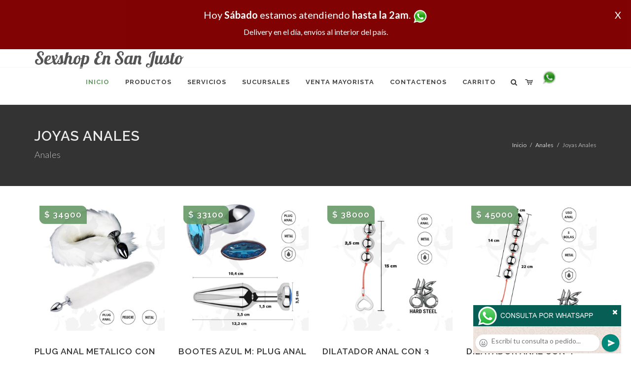

--- FILE ---
content_type: text/html; charset=UTF-8
request_url: http://sexshopnsanjusto.com.ar/productos_sexshop.php?categ=237&SexShop=Anales,%20JOYAS%20ANALES
body_size: 208139
content:
<!DOCTYPE html>
<html dir="ltr" lang="es-ES">
<head>
	<meta http-equiv="content-type" content="text/html; charset=utf-8" />
	<meta name="author" content="sexshopnsanjusto.com.ar" />
	<link href="https://fonts.googleapis.com/css?family=Lato:300,400,400italic,600,700|Raleway:300,400,500,600,700|Crete+Round:400italic" rel="stylesheet" type="text/css" />
	<link href="https://fonts.googleapis.com/css?family=Lobster" rel="stylesheet">
	<link rel="stylesheet" href="css/bootstrap.css" type="text/css" />
	<link rel="stylesheet" href="style.css" type="text/css" />
	<link rel="stylesheet" href="css/swiper.css" type="text/css" />
	<link rel="stylesheet" href="css/dark.css" type="text/css" />
	<link rel="stylesheet" href="css/font-icons.css" type="text/css" />
	<link rel="stylesheet" href="css/animate.css" type="text/css" />
	<link rel="stylesheet" href="css/magnific-popup.css" type="text/css" />
	<link rel="stylesheet" href="css/responsive.css" type="text/css" />
	<link rel="stylesheet" href="css/rch.css?v=1697721655" type="text/css" />
	<meta name="viewport" content="width=device-width, initial-scale=1" />
		<title>Anales, JOYAS ANALES en Sexshop En San Justo - Contactanos al (11) 5368-5238 o por Whatsapp al 11-4472-2996, pregunta lo que desees un vendedor te explicara las ventajas de cada producto, sex-shops</title>
	<meta name="description" content="Anales, JOYAS ANALES - Somos el unico sexshop que atendemos hasta las 0 horas, y los pedidos los entregamos durante las 24 horas, atendemos por telefono y whatsapp con lineas rotativas, nuestros productos tienen garantia y la mejor calidad, trabajamos con las mejores marcas de lenceria, consoladores y vibradores importados" />
	<meta name="keywords" content="Accesorios de cueros, Peliculas XXX, Peliculas Porno, Peliculas Eroticas, Conjuntos Eroticos, Corsets Eroticos, Portaligas, Tangas Eroticas, Disfraces Eroticos, Vibradores, Protesis Peneanas, Lenceria Femenina, Babydolls, Consoladores, Muñecas Inflables, DVD porno, DVD XXX, Articulos Sado, Bombas de Vacio, Vaginas, Lubricantes, Anillos para pene, Vigorizantes, Accesorios Eroticos, Afrodisiacos, Feromonas, Anillos Para Pene, Anillos Vibradores, Arneses Eroticos, Bolitas Chinas, Dilatadores Anales, Estimuladores Femeninos, Dilatadores Anales">
	<meta property="og:site_name" content="Sexshop En San Justo">
<meta property="og:title" content="Anales, JOYAS ANALES en Sexshop En San Justo - Contactanos al (11) 5368-5238 o por Whatsapp al 11-4472-2996, pregunta lo que desees un vendedor te explicara las ventajas de cada producto, sex-shops" />
<meta property="og:description" content="Anales, JOYAS ANALES - Somos el unico sexshop que atendemos hasta las 0 horas, y los pedidos los entregamos durante las 24 horas, atendemos por telefono y whatsapp con lineas rotativas, nuestros productos tienen garantia y la mejor calidad, trabajamos con las mejores marcas de lenceria, consoladores y vibradores importados" />
<meta property="og:image" itemprop="image" content="https://sexshopnsanjusto.com.ar/graficos/nofoto.gif">
<meta property="og:type" content="website" /></head>
<body class="stretched">
<div style="width: 100%; background-color: #800000; height: 100px; color: #ffffff; text-align: center; font-size: 20px; padding-top: 15px; display: none;" id="DivMensajePopUp">
	<div style="position: absolute; right: 20px;"><a href="#" onclick="$('#DivMensajePopUp').fadeOut(1000);" style="color: #ffffff;">X</a></div>
	Hoy <b>S&aacute;bado</b> estamos atendiendo <b>hasta la 2am</b>. <a href="http://publicapi.sexshopargentino.com.ar/Whatsapp/redirect" target="_blank"><img src="graficos/whatsapp.png" border="0" style="max-width: 30px;"></a><br>
	<span style="font-size:16px;">Delivery en el día, envíos al interior del país.</span>
</div>
 <!-- Document Wrapper
 ============================================= -->
 <div id="wrapper" class="clearfix">
  <!-- Header
  ============================================= -->
  <header id="header" class="responsive-sticky-header" classEX="sticky-style-2">
   <div class="container clearfix">
    <!-- Logo
    ============================================= -->
    <div id="logo" class="divcenter hidden-xs hidden-sm" style="height:initial; font-family:Lobster;">
		Sexshop En San Justo
    </div><!-- #logo end -->
   </div>
   <div id="header-wrap" style="min-height:initial;">
       <nav id="primary-menu" class="style-2 center">
     <div class="container clearfix">
	<div id="logo" class="visible-xs visible-sm" style="height:initial;text-align: left;">
     <a href="index.php" class="retina-logo" style="font-family:Lobster; font-size:14pt;margin-left: 30px;text-align:initial;">Sexshop En San Justo</a>
    </div>
	<div id="primary-menu-trigger"><i class="icon-reorder"></i></div>
      <ul>
       <li class="current"><a href="index.php"><div>Inicio</div></a></li>
       <li class="sub-menu"><a href="#" class="sf-with-ul"><div>Productos</div></a>
        <ul style="display: none;">
         <li class="sub-menu"><a href="#" class="sf-with-ul"><div>OFERTAS</div></a>
          <ul style="display: none;">
    <li><a href="productos_sexshop.php?categ=284&SexShop=OFERTAS,%20CON%20GEL%20GRATIS"><div>CON GEL GRATIS</div></a></li>
    <li><a href="productos_sexshop.php?categ=260&SexShop=OFERTAS,%20DISCONTINUOS"><div>DISCONTINUOS</div></a></li>
    <li><a href="productos_sexshop.php?categ=261&SexShop=OFERTAS,%20PROMOCIONES"><div>PROMOCIONES</div></a></li>
</ul></li>         <li class="sub-menu"><a href="#" class="sf-with-ul"><div>Especificos</div></a>
          <ul style="display: none;">
    <li><a href="productos_sexshop.php?categ=106&SexShop=Especificos,%20VIBRADORES%20CON%20ANILLO"><div>VIBRADORES CON ANILLO</div></a></li>
    <li><a href="productos_sexshop.php?categ=108&SexShop=Especificos,%20BOLITAS%20CHINAS"><div>BOLITAS CHINAS</div></a></li>
    <li><a href="productos_sexshop.php?categ=105&SexShop=Especificos,%20ANILLOS%20SIN%20VIBRADOR"><div>ANILLOS SIN VIBRADOR</div></a></li>
    <li><a href="productos_sexshop.php?categ=107&SexShop=Especificos,%20ARNESES%20Y%20STRAP%20ON"><div>ARNESES Y STRAP ON</div></a></li>
    <li><a href="productos_sexshop.php?categ=149&SexShop=Especificos,%20DOBLE%20PENETRACION"><div>DOBLE PENETRACION</div></a></li>
    <li><a href="productos_sexshop.php?categ=122&SexShop=Especificos,%20FUNDAS%20PARA%20PENE"><div>FUNDAS PARA PENE</div></a></li>
    <li><a href="productos_sexshop.php?categ=235&SexShop=Especificos,%20INFLABLES"><div>INFLABLES</div></a></li>
    <li><a href="productos_sexshop.php?categ=150&SexShop=Especificos,%20PROTESIS%20PARA%20PENE"><div>PROTESIS PARA PENE</div></a></li>
    <li><a href="productos_sexshop.php?categ=264&SexShop=Especificos,%20PRODUCTOS%20RETARDANTES"><div>PRODUCTOS RETARDANTES</div></a></li>
    <li><a href="productos_sexshop.php?categ=227&SexShop=Especificos,%20KITS"><div>KITS</div></a></li>
</ul></li>         <li class="sub-menu"><a href="#" class="sf-with-ul"><div>Accesorios</div></a>
          <ul style="display: none;">
    <li><a href="productos_sexshop.php?categ=103&SexShop=Accesorios,%20ACCESORIOS%20EROTICOS"><div>ACCESORIOS EROTICOS</div></a></li>
    <li><a href="productos_sexshop.php?categ=278&SexShop=Accesorios,%20ANTIFACES%20EROTICOS"><div>ANTIFACES EROTICOS</div></a></li>
    <li><a href="productos_sexshop.php?categ=104&SexShop=Accesorios,%20AFRODISIACOS%20FEROMONAS"><div>AFRODISIACOS FEROMONAS</div></a></li>
    <li><a href="productos_sexshop.php?categ=121&SexShop=Accesorios,%20COTILLON%20EROTICO"><div>COTILLON EROTICO</div></a></li>
    <li><a href="productos_sexshop.php?categ=236&SexShop=Accesorios,%20ESPOSAS"><div>ESPOSAS</div></a></li>
    <li><a href="productos_sexshop.php?categ=117&SexShop=Accesorios,%20JUEGOS%20EROTICOS"><div>JUEGOS EROTICOS</div></a></li>
    <li><a href="productos_sexshop.php?categ=119&SexShop=Accesorios,%20PRESERVATIVOS"><div>PRESERVATIVOS</div></a></li>
    <li><a href="productos_sexshop.php?categ=120&SexShop=Accesorios,%20VELAS%20EROTICAS"><div>VELAS EROTICAS</div></a></li>
    <li><a href="productos_sexshop.php?categ=286&SexShop=Accesorios,%20PEZONERAS"><div>PEZONERAS</div></a></li>
    <li><a href="productos_sexshop.php?categ=102&SexShop=Accesorios,%20VIGORIZANTES%20NATURALES"><div>VIGORIZANTES NATURALES</div></a></li>
</ul></li>         <li class="sub-menu"><a href="#" class="sf-with-ul"><div>Anales</div></a>
          <ul style="display: none;">
    <li><a href="productos_sexshop.php?categ=272&SexShop=Anales,%20DUCHAS%20ANALES"><div>DUCHAS ANALES</div></a></li>
    <li><a href="productos_sexshop.php?categ=230&SexShop=Anales,%20ANAL%20CON%20VIBRADOR"><div>ANAL CON VIBRADOR</div></a></li>
    <li><a href="productos_sexshop.php?categ=231&SexShop=Anales,%20ANAL%20SIN%20VIBRADOR"><div>ANAL SIN VIBRADOR</div></a></li>
    <li><a href="productos_sexshop.php?categ=237&SexShop=Anales,%20JOYAS%20ANALES"><div>JOYAS ANALES</div></a></li>
    <li><a href="productos_sexshop.php?categ=232&SexShop=Anales,%20VARITAS%20ANALES"><div>VARITAS ANALES</div></a></li>
    <li><a href="productos_sexshop.php?categ=281&SexShop=Anales,%20PLUGS%20CON%20COLA"><div>PLUGS CON COLA</div></a></li>
</ul></li>         <li class="sub-menu"><a href="#" class="sf-with-ul"><div>Consoladores</div></a>
          <ul style="display: none;">
    <li><a href="productos_sexshop.php?categ=137&SexShop=Consoladores,%20ACTORES%20PORNO%20REALISTICOS"><div>ACTORES PORNO REALISTICOS</div></a></li>
    <li><a href="productos_sexshop.php?categ=139&SexShop=Consoladores,%20CONSOLADORES%20MACIZOS"><div>CONSOLADORES MACIZOS</div></a></li>
    <li><a href="productos_sexshop.php?categ=141&SexShop=Consoladores,%20CONSOLADORES%20MULATOS"><div>CONSOLADORES MULATOS</div></a></li>
    <li><a href="productos_sexshop.php?categ=142&SexShop=Consoladores,%20CONSOLADORES%20PELLIZCABLES"><div>CONSOLADORES PELLIZCABLES</div></a></li>
    <li><a href="productos_sexshop.php?categ=145&SexShop=Consoladores,%20CONSOLADORES%20REALISTICOS"><div>CONSOLADORES REALISTICOS</div></a></li>
    <li><a href="productos_sexshop.php?categ=143&SexShop=Consoladores,%20CONSOLADORES%20SOPAPA%20JELLY"><div>CONSOLADORES SOPAPA JELLY</div></a></li>
    <li><a href="productos_sexshop.php?categ=144&SexShop=Consoladores,%20CONSOLADORES%20SOPAPA%20PIEL"><div>CONSOLADORES SOPAPA PIEL</div></a></li>
    <li><a href="productos_sexshop.php?categ=289&SexShop=Consoladores,%20MONSTER"><div>MONSTER</div></a></li>
</ul></li>         <li class="sub-menu"><a href="#" class="sf-with-ul"><div>Vibradores</div></a>
          <ul style="display: none;">
    <li><a href="productos_sexshop.php?categ=276&SexShop=Vibradores,%20VIBRADORES%20INALÁMBRICOS%20BLUETOOTH"><div>VIBRADORES INALÁMBRICOS BLUETOOTH</div></a></li>
    <li><a href="productos_sexshop.php?categ=269&SexShop=Vibradores,%20VIBRADORES%20PARA%20PAREJAS"><div>VIBRADORES PARA PAREJAS</div></a></li>
    <li><a href="productos_sexshop.php?categ=151&SexShop=Vibradores,%20ANILLOS%20CON%20VIBRADOR"><div>ANILLOS CON VIBRADOR</div></a></li>
    <li><a href="productos_sexshop.php?categ=222&SexShop=Vibradores,%20VIBRADORES%20CON%20ESTIMULACION"><div>VIBRADORES CON ESTIMULACION</div></a></li>
    <li><a href="productos_sexshop.php?categ=152&SexShop=Vibradores,%20VIBRADORES%20CYBER%20SKIN"><div>VIBRADORES CYBER SKIN</div></a></li>
    <li><a href="productos_sexshop.php?categ=154&SexShop=Vibradores,%20VIBRADORES%20FUNNY"><div>VIBRADORES FUNNY</div></a></li>
    <li><a href="productos_sexshop.php?categ=155&SexShop=Vibradores,%20VIBRADORES%20JELLY"><div>VIBRADORES JELLY</div></a></li>
    <li><a href="productos_sexshop.php?categ=159&SexShop=Vibradores,%20VIBRADORES%20PIEL"><div>VIBRADORES PIEL</div></a></li>
    <li><a href="productos_sexshop.php?categ=224&SexShop=Vibradores,%20VIBRADORES%20INALAMBRICOS"><div>VIBRADORES INALAMBRICOS</div></a></li>
    <li><a href="productos_sexshop.php?categ=156&SexShop=Vibradores,%20VIBRADORES%20PREMIUM"><div>VIBRADORES PREMIUM</div></a></li>
    <li><a href="productos_sexshop.php?categ=140&SexShop=Vibradores,%20VIBRADORES%20RIGIDOS"><div>VIBRADORES RIGIDOS</div></a></li>
    <li><a href="productos_sexshop.php?categ=148&SexShop=Vibradores,%20VIBRADORES%20PROSTATICOS"><div>VIBRADORES PROSTATICOS</div></a></li>
    <li><a href="productos_sexshop.php?categ=157&SexShop=Vibradores,%20VIBRADORES%20REALISTICOS"><div>VIBRADORES REALISTICOS</div></a></li>
    <li><a href="productos_sexshop.php?categ=158&SexShop=Vibradores,%20VIBRADORES%20ROTATIVOS"><div>VIBRADORES ROTATIVOS</div></a></li>
    <li><a href="productos_sexshop.php?categ=266&SexShop=Vibradores,%20VIBRADORES%20CON%20SOPAPA"><div>VIBRADORES CON SOPAPA</div></a></li>
    <li><a href="productos_sexshop.php?categ=124&SexShop=Vibradores,%20VIBRADORES%20USB%20RECARGABLES"><div>VIBRADORES USB RECARGABLES</div></a></li>
</ul></li>         <li class="sub-menu"><a href="#" class="sf-with-ul"><div>Estimuladores</div></a>
          <ul style="display: none;">
    <li><a href="productos_sexshop.php?categ=282&SexShop=Estimuladores,%20ESTIMULADORES%20CON%20APP"><div>ESTIMULADORES CON APP</div></a></li>
    <li><a href="productos_sexshop.php?categ=223&SexShop=Estimuladores,%20BALAS%20VIBRADORAS"><div>BALAS VIBRADORAS</div></a></li>
    <li><a href="productos_sexshop.php?categ=255&SexShop=Estimuladores,%20SUCCIONADORES"><div>SUCCIONADORES</div></a></li>
    <li><a href="productos_sexshop.php?categ=229&SexShop=Estimuladores,%20ESTIMULADORES%20DE%20CLITORIS"><div>ESTIMULADORES DE CLITORIS</div></a></li>
    <li><a href="productos_sexshop.php?categ=226&SexShop=Estimuladores,%20ESTIMULADORES%20ESPECIALES"><div>ESTIMULADORES ESPECIALES</div></a></li>
    <li><a href="productos_sexshop.php?categ=147&SexShop=Estimuladores,%20ESTIMULADORES%20DE%20VIDRIO"><div>ESTIMULADORES DE VIDRIO</div></a></li>
    <li><a href="productos_sexshop.php?categ=109&SexShop=Estimuladores,%20ESTIMULADORES%20FEMENINOS"><div>ESTIMULADORES FEMENINOS</div></a></li>
    <li><a href="productos_sexshop.php?categ=110&SexShop=Estimuladores,%20ESTIMULADORES%20MASCULINOS"><div>ESTIMULADORES MASCULINOS</div></a></li>
    <li><a href="productos_sexshop.php?categ=219&SexShop=Estimuladores,%20ESTIMULADORES%20PROSTATICOS"><div>ESTIMULADORES PROSTATICOS</div></a></li>
    <li><a href="productos_sexshop.php?categ=220&SexShop=Estimuladores,%20ESTIMULADORES%20PUNTO%20G"><div>ESTIMULADORES PUNTO G</div></a></li>
    <li><a href="productos_sexshop.php?categ=288&SexShop=Estimuladores,%20DE%20METAL"><div>DE METAL</div></a></li>
    <li><a href="productos_sexshop.php?categ=123&SexShop=Estimuladores,%20MUÑECAS%20INFLABLES%20Y%20VAGINAS"><div>MUÑECAS INFLABLES Y VAGINAS</div></a></li>
</ul></li>         <li class="sub-menu"><a href="#" class="sf-with-ul"><div>Aceites y lubricantes</div></a>
          <ul style="display: none;">
    <li><a href="productos_sexshop.php?categ=126&SexShop=Aceites%20y%20lubricantes,%20ACEITES%20Y%20GELES%20MASAJES"><div>ACEITES Y GELES MASAJES</div></a></li>
    <li><a href="productos_sexshop.php?categ=133&SexShop=Aceites%20y%20lubricantes,%20LIMPIADOR%20DE%20PRODUCTOS"><div>LIMPIADOR DE PRODUCTOS</div></a></li>
    <li><a href="productos_sexshop.php?categ=127&SexShop=Aceites%20y%20lubricantes,%20LUBRICANTES%20ANALES"><div>LUBRICANTES ANALES</div></a></li>
    <li><a href="productos_sexshop.php?categ=128&SexShop=Aceites%20y%20lubricantes,%20LUBRICANTES%20AROMATIZADOS"><div>LUBRICANTES AROMATIZADOS</div></a></li>
    <li><a href="productos_sexshop.php?categ=130&SexShop=Aceites%20y%20lubricantes,%20LUBRICANTES%20ESTIMULANTES"><div>LUBRICANTES ESTIMULANTES</div></a></li>
    <li><a href="productos_sexshop.php?categ=129&SexShop=Aceites%20y%20lubricantes,%20LUBRICANTES%20FRIO%20-%20CALOR"><div>LUBRICANTES FRIO - CALOR</div></a></li>
    <li><a href="productos_sexshop.php?categ=131&SexShop=Aceites%20y%20lubricantes,%20LUBRICANTES%20NEUTROS"><div>LUBRICANTES NEUTROS</div></a></li>
    <li><a href="productos_sexshop.php?categ=136&SexShop=Aceites%20y%20lubricantes,%20LUBRICANTES%20KYL"><div>LUBRICANTES KYL</div></a></li>
    <li><a href="productos_sexshop.php?categ=254&SexShop=Aceites%20y%20lubricantes,%20FLY%20NIGHT"><div>FLY NIGHT</div></a></li>
    <li><a href="productos_sexshop.php?categ=271&SexShop=Aceites%20y%20lubricantes,%20REAL%20SKYN"><div>REAL SKYN</div></a></li>
    <li><a href="productos_sexshop.php?categ=134&SexShop=Aceites%20y%20lubricantes,%20LUBRICANTES%20MISS%20V"><div>LUBRICANTES MISS V</div></a></li>
    <li><a href="productos_sexshop.php?categ=132&SexShop=Aceites%20y%20lubricantes,%20LUBRICANTES%20SABORIZADOS"><div>LUBRICANTES SABORIZADOS</div></a></li>
    <li><a href="productos_sexshop.php?categ=283&SexShop=Aceites%20y%20lubricantes,%20PERFUMES"><div>PERFUMES</div></a></li>
    <li><a href="productos_sexshop.php?categ=228&SexShop=Aceites%20y%20lubricantes,%20LUBRICANTES%20SEXITIVE"><div>LUBRICANTES SEXITIVE</div></a></li>
    <li><a href="productos_sexshop.php?categ=273&SexShop=Aceites%20y%20lubricantes,%20LUBRICANTES%20SEXTUAL"><div>LUBRICANTES SEXTUAL</div></a></li>
</ul></li>         <li class="sub-menu"><a href="#" class="sf-with-ul"><div>Lencería femenina</div></a>
          <ul style="display: none;">
    <li><a href="productos_sexshop.php?categ=221&SexShop=Lencería%20femenina,%20ACCESORIOS%20DE%20LENCERIA"><div>ACCESORIOS DE LENCERIA</div></a></li>
    <li><a href="productos_sexshop.php?categ=277&SexShop=Lencería%20femenina,%20ARNESES%20Y%20LIGUEROS"><div>ARNESES Y LIGUEROS</div></a></li>
    <li><a href="productos_sexshop.php?categ=161&SexShop=Lencería%20femenina,%20BABY%20DOLLS%20EROTICOS"><div>BABY DOLLS EROTICOS</div></a></li>
    <li><a href="productos_sexshop.php?categ=163&SexShop=Lencería%20femenina,%20BODYS%20EROTICOS"><div>BODYS EROTICOS</div></a></li>
    <li><a href="productos_sexshop.php?categ=164&SexShop=Lencería%20femenina,%20CATSUITS%20EROTICOS"><div>CATSUITS EROTICOS</div></a></li>
    <li><a href="productos_sexshop.php?categ=165&SexShop=Lencería%20femenina,%20CONJUNTOS%20EROTICOS"><div>CONJUNTOS EROTICOS</div></a></li>
    <li><a href="productos_sexshop.php?categ=166&SexShop=Lencería%20femenina,%20CORSETS%20EROTICOS"><div>CORSETS EROTICOS</div></a></li>
    <li><a href="productos_sexshop.php?categ=168&SexShop=Lencería%20femenina,%20DISFRACES%20EROTICOS"><div>DISFRACES EROTICOS</div></a></li>
    <li><a href="productos_sexshop.php?categ=175&SexShop=Lencería%20femenina,%20LENCERIA%20XL"><div>LENCERIA XL</div></a></li>
    <li><a href="productos_sexshop.php?categ=169&SexShop=Lencería%20femenina,%20MEDIAS%20EROTICAS"><div>MEDIAS EROTICAS</div></a></li>
    <li><a href="productos_sexshop.php?categ=170&SexShop=Lencería%20femenina,%20PORTALIGAS%20EROTICOS"><div>PORTALIGAS EROTICOS</div></a></li>
    <li><a href="productos_sexshop.php?categ=171&SexShop=Lencería%20femenina,%20REMERAS%20Y%20MINIFALDAS%20EROTICAS"><div>REMERAS Y MINIFALDAS EROTICAS</div></a></li>
    <li><a href="productos_sexshop.php?categ=262&SexShop=Lencería%20femenina,%20ROPA%20EN%20VINILO"><div>ROPA EN VINILO</div></a></li>
    <li><a href="productos_sexshop.php?categ=263&SexShop=Lencería%20femenina,%20ROPA%20EN%20TELA%20DE%20RED"><div>ROPA EN TELA DE RED</div></a></li>
    <li><a href="productos_sexshop.php?categ=172&SexShop=Lencería%20femenina,%20TANGAS%20EROTICAS"><div>TANGAS EROTICAS</div></a></li>
    <li><a href="productos_sexshop.php?categ=173&SexShop=Lencería%20femenina,%20TANGAS%20PREMIUM"><div>TANGAS PREMIUM</div></a></li>
    <li><a href="productos_sexshop.php?categ=274&SexShop=Lencería%20femenina,%20TANGAS%20FUNNY"><div>TANGAS FUNNY</div></a></li>
    <li><a href="productos_sexshop.php?categ=174&SexShop=Lencería%20femenina,%20VESTIDOS%20EROTICOS"><div>VESTIDOS EROTICOS</div></a></li>
</ul></li>         <li class="sub-menu"><a href="#" class="sf-with-ul"><div>Lencería masculina</div></a>
          <ul style="display: none;">
    <li><a href="productos_sexshop.php?categ=270&SexShop=Lencería%20masculina,%20BODYS%20Y%20REMERAS"><div>BODYS Y REMERAS</div></a></li>
    <li><a href="productos_sexshop.php?categ=177&SexShop=Lencería%20masculina,%20BOXERS%20EROTICOS%20HOMBRE"><div>BOXERS EROTICOS HOMBRE</div></a></li>
    <li><a href="productos_sexshop.php?categ=179&SexShop=Lencería%20masculina,%20DISFRACES%20MASCULINOS"><div>DISFRACES MASCULINOS</div></a></li>
    <li><a href="productos_sexshop.php?categ=176&SexShop=Lencería%20masculina,%20LENCERIA%20MASCULINA"><div>LENCERIA MASCULINA</div></a></li>
    <li><a href="productos_sexshop.php?categ=178&SexShop=Lencería%20masculina,%20SUSPENSORES%20HOMBRE"><div>SUSPENSORES HOMBRE</div></a></li>
</ul></li>         <li class="sub-menu"><a href="#" class="sf-with-ul"><div>Cueros eróticos</div></a>
          <ul style="display: none;">
    <li><a href="productos_sexshop.php?categ=180&SexShop=Cueros%20eróticos,%20ACCESORIOS%20DE%20CUERO"><div>ACCESORIOS DE CUERO</div></a></li>
    <li><a href="productos_sexshop.php?categ=181&SexShop=Cueros%20eróticos,%20CONJUNTOS%20DE%20CUERO"><div>CONJUNTOS DE CUERO</div></a></li>
    <li><a href="productos_sexshop.php?categ=182&SexShop=Cueros%20eróticos,%20ESPOSAS%20DE%20CUERO"><div>ESPOSAS DE CUERO</div></a></li>
    <li><a href="productos_sexshop.php?categ=183&SexShop=Cueros%20eróticos,%20INMOVILIZADORES%20SADO"><div>INMOVILIZADORES SADO</div></a></li>
    <li><a href="productos_sexshop.php?categ=184&SexShop=Cueros%20eróticos,%20LATIGOS%20SADO"><div>LATIGOS SADO</div></a></li>
    <li><a href="productos_sexshop.php?categ=186&SexShop=Cueros%20eróticos,%20LINEA%20BLANCA"><div>LINEA BLANCA</div></a></li>
    <li><a href="productos_sexshop.php?categ=188&SexShop=Cueros%20eróticos,%20LINEA%20PELUCHE"><div>LINEA PELUCHE</div></a></li>
    <li><a href="productos_sexshop.php?categ=185&SexShop=Cueros%20eróticos,%20MASCARAS%20DE%20CUERO"><div>MASCARAS DE CUERO</div></a></li>
</ul></li>         <li class="sub-menu"><a href="#" class="sf-with-ul"><div>Marcas Importadas</div></a>
          <ul style="display: none;">
    <li><a href="productos_sexshop.php?categ=240&SexShop=Marcas%20Importadas,%20ADRIEN%20LASTIC"><div>ADRIEN LASTIC</div></a></li>
    <li><a href="productos_sexshop.php?categ=241&SexShop=Marcas%20Importadas,%20ALIVE"><div>ALIVE</div></a></li>
    <li><a href="productos_sexshop.php?categ=242&SexShop=Marcas%20Importadas,%20BLUSH"><div>BLUSH</div></a></li>
    <li><a href="productos_sexshop.php?categ=243&SexShop=Marcas%20Importadas,%20BSWISH"><div>BSWISH</div></a></li>
    <li><a href="productos_sexshop.php?categ=244&SexShop=Marcas%20Importadas,%20CALIFORNIA%20EXOTIC"><div>CALIFORNIA EXOTIC</div></a></li>
    <li><a href="productos_sexshop.php?categ=249&SexShop=Marcas%20Importadas,%20NS%20NOVELTIES"><div>NS NOVELTIES</div></a></li>
    <li><a href="productos_sexshop.php?categ=250&SexShop=Marcas%20Importadas,%20PIPEDREAM"><div>PIPEDREAM</div></a></li>
    <li><a href="productos_sexshop.php?categ=251&SexShop=Marcas%20Importadas,%20PRETTY%20LOVE"><div>PRETTY LOVE</div></a></li>
    <li><a href="productos_sexshop.php?categ=252&SexShop=Marcas%20Importadas,%20SATISFYER"><div>SATISFYER</div></a></li>
    <li><a href="productos_sexshop.php?categ=279&SexShop=Marcas%20Importadas,%20SHOTS"><div>SHOTS</div></a></li>
    <li><a href="productos_sexshop.php?categ=280&SexShop=Marcas%20Importadas,%20SEXY%20&%20FUNNY"><div>SEXY & FUNNY</div></a></li>
    <li><a href="productos_sexshop.php?categ=285&SexShop=Marcas%20Importadas,%20HARD%20STEEL"><div>HARD STEEL</div></a></li>
</ul></li>         <li class="sub-menu"><a href="#" class="sf-with-ul"><div>Películas eróticas</div></a>
          <ul style="display: none;">
    <li><a href="productos_sexshop.php?categ=203&SexShop=Películas%20eróticas,%20DVD%20BRASILERAS"><div>DVD BRASILERAS</div></a></li>
    <li><a href="productos_sexshop.php?categ=197&SexShop=Películas%20eróticas,%20DVD%20GAY"><div>DVD GAY</div></a></li>
    <li><a href="productos_sexshop.php?categ=198&SexShop=Películas%20eróticas,%20DVD%20HETEROSEXUALES"><div>DVD HETEROSEXUALES</div></a></li>
    <li><a href="productos_sexshop.php?categ=201&SexShop=Películas%20eróticas,%20DVD%20TRAVESTIS"><div>DVD TRAVESTIS</div></a></li>
</ul></li>        </ul>
       </li>
       <li class="sub-menu"><a href="#" class="sf-with-ul"><div>Servicios</div></a>
        <ul style="display: none;">
         <li><a href="como_comprar.php"><div>COMO COMPRAR</div></a></li>
         <li><a href="como_pagar.php"><div>COMO PAGAR</div></a></li>
         <li><a href="mercadopago.php"><div>PAGA CON MERCADOPAGO</div></a></li>
         <li><a href="envios_por_delivery.php"><div>DELIVERY EN EL DIA</div></a></li>
         <li><a href="envios_por_correo.php"><div>ENVIO A TODO EL PAIS</div></a></li>
        </ul>
       </li>
       <li class="sub-menu"><a href="#" class="sf-with-ul"><div>SUCURSALES</div></a>
        <ul style="display: none;">
         <li><a href="sucursal_sexshop_barrio_norte.php"><div>Sexshop Barrio Norte</div></a></li>
         <li><a href="sucursal_sexshop_palermo.php"><div>Sexshop Palermo</div></a></li>
         <li><a href="sucursal_sexshop_microcentro.php"><div>Sexshop Microcentro</div></a></li>
         <li><a href="sucursal_sexshop_caballito.php"><div>Sexshop Caballito</div></a></li>
		 <li><a href="sucursal_sexshop_boedo.php"><div>Sexshop Boedo</div></a></li>
         <li><a href="sucursal_sexshop_flores.php"><div>Sexshop Flores</div></a></li>
         <li><a href="sucursal_sexshop_villa_del_parque.php"><div>Sexshop Villa del Parque</div></a></li>
		 <li><a href="sucursal_sexshop_villa_crespo.php"><div>Sexshop Villa Crespo</div></a></li>
         <li><a href="sucursal_sexshop_femme.php"><div>Sexshop Belgrano</div></a></li>		 
         <li><a href="sucursal_sexshop_quilmes.php"><div>Sexshop Quilmes</div></a></li>
         <li><a href="sucursal_sexshop_lomas_de_zamora.php"><div>Sexshop Lomas de Zamora</div></a></li>
         <li><a href="sucursal_sexshop_moron.php"><div>Sexshop Moron</div></a></li>
		 <li><a href="sucursal_sexshop_moron2.php"><div>Sexshop Moron 2</div></a></li>
         <li><a href="sucursal_sexshop_san_martin.php"><div>Sexshop San Martin</div></a></li>
         <li><a href="sucursal_sexshop_lanus.php"><div>Sexshop Lanus</div></a></li>
         <li><a href="sucursal_sexshop_olivos.php"><div>Sexshop Olivos</div></a></li>
		 <li><a href="sucursal_sexshop_warnes.php"><div>Sexshop Warnes</div></a></li>
		 <li><a href="sucursal_sexshop_colegiales.php"><div>Sexshop Colegiales</div></a></li>
		 <li><a href="sucursal_sexshop_vicente_lopez.php"><div>Sexshop Vicente Lopez</div></a></li>
		 <li><a href="sucursal_sexshop_pilar.php"><div>Sexshop Pilar</div></a></li>

        </ul>
	   </li>
	   <li><a href="venta_mayorista.php"><div>VENTA MAYORISTA</div></a></li>
       <li><a href="contactenos.php"><div>CONTACTENOS</div></a></li>
       <li><a href="carrito.php"><div>CARRITO</div></a></li>
      </ul>
      <!-- Carrito
      ============================================= -->
      <div id="top-whatsapp">
		<a href="http://publicapi.sexshopargentino.com.ar/Whatsapp/redirect" style="width: 30px; height: 30px; top: -15px; right: 25px;"><img src="graficos/whatsapp_animado.gif"></a>
	  </div>
      <div id="top-cart" styleX="right: 20px; top: -20px;">
       <a href="carrito.php" idX="top-cart-trigger"><i class="icon-cart"></i></a><span class="circulo" id="CarritoCant" style="display:none;">0</span>
      </div><!-- #top-carrito end -->
      <!-- Top Search
      ============================================= -->
      <div id="top-search">
       <a href="#" id="top-search-trigger"><i class="icon-search3"></i><i class="icon-line-cross"></i></a>
       <form action="productos_sexshop.php" method="get">
        <input type="text" name="q" class="form-control" value="" placeholder="Qué estás buscando?">
       </form>
      </div><!-- #top-search end -->
     </div>
    </nav>   </div>
  </header><!-- #header end -->
		<section class="estamos_atendiendo-area">
			<div class="container" style="color:#ffffff;">
 
			</div>
		</section>
  <!-- Content
  ============================================= -->
  <section id="content">
<section id="page-title" class="page-title-dark">
 <div class="container clearfix">
  <h1>Joyas Anales</h1>
  <span>Anales</span>
   <ol class="breadcrumb">
   <li><a href="index.php">Inicio</a></li>
	   <li><a href="categorias_sexshop.php?categ=100&SexShop=Anales">Anales</a></li>
    <li class="active">Joyas Anales</li>
  </ol>
 </div>
</section>
<section id="content" style="margin-bottom: 0px;">
	<div class="content-wrap">
		<div class="container clearfix">
			<div id="posts" class="post-grid grid-container clearfix" data-layout="fitRows" style="position: relative; height: auto;">
      <div class="entry clearfix" style="position: absolute; left: 0px; top: 0px;">
       <div class="entry-image">
        <a href="#" data-toggle="modal" data-target="#DivVistaAmpliada" onclick="VistaAmpliada('SS-LE-11056S');"><img class="image_fade" src="https://resources.sexshopargentino.com.ar/images/products/SS-LE-11056S/710/12/09_SS-LE-11056S.jpg" alt="Plug anal metalico con cola de zorro blanca" style="opacity: 1;" border="0"></a>
       </div>
       <div class="entry-title">
        <h2><a href="#" data-toggle="modal" data-target="#DivVistaAmpliada" onclick="VistaAmpliada('SS-LE-11056S');">Plug anal metalico con cola de zorro blanca</a><div class="sale-flash">$ 34900</div></h2>
       </div>
       <ul class="entry-meta clearfix">
        <li><a href="#" data-toggle="modal" data-target="#DivVistaAmpliada" onclick="VistaAmpliada('SS-LE-11056S');"><i class="icon-email2"></i> Artículo: SS-LE-11056S</a></li>
        <li><a href="tel:(11) 5368-5238"><i class="icon-phone"></i> (11) 5368-5238</a></li>
       </ul>
       <div class="entry-content">
        <a href="producto_sexshop.php?id=SS-LE-11056S&SexShop=Plug%20anal%20metalico%20con%20cola%20de%20zorro%20blanca%20encontralo%20en%20Anales,%20Joyas%20Anales" class="more-link">Ver más</a>
		<button type="button" class="add-to-cart button nomargin fright" onclick="Comprar('SS-LE-11056S'); return false;" style="height: 30px;line-height: 30px;">Comprar</button>
       </div>
      </div>
      <div class="entry clearfix" style="position: absolute; left: 0px; top: 0px;">
       <div class="entry-image">
        <a href="#" data-toggle="modal" data-target="#DivVistaAmpliada" onclick="VistaAmpliada('SS-SF-11067M');"><img class="image_fade" src="https://resources.sexshopargentino.com.ar/images/products/SS-SF-11067M/710/12/09_SS-SF-11067M.jpg" alt="Bootes Azul M: Plug anal Small con Ojo Azul" style="opacity: 1;" border="0"></a>
       </div>
       <div class="entry-title">
        <h2><a href="#" data-toggle="modal" data-target="#DivVistaAmpliada" onclick="VistaAmpliada('SS-SF-11067M');">Bootes Azul M: Plug anal Small con Ojo Azul</a><div class="sale-flash">$ 33100</div></h2>
       </div>
       <ul class="entry-meta clearfix">
        <li><a href="#" data-toggle="modal" data-target="#DivVistaAmpliada" onclick="VistaAmpliada('SS-SF-11067M');"><i class="icon-email2"></i> Artículo: SS-SF-11067M</a></li>
        <li><a href="tel:(11) 5368-5238"><i class="icon-phone"></i> (11) 5368-5238</a></li>
       </ul>
       <div class="entry-content">
        <a href="producto_sexshop.php?id=SS-SF-11067M&SexShop=Bootes%20Azul%20M:%20Plug%20anal%20Small%20con%20Ojo%20Azul%20encontralo%20en%20Anales,%20Joyas%20Anales" class="more-link">Ver más</a>
		<button type="button" class="add-to-cart button nomargin fright" onclick="Comprar('SS-SF-11067M'); return false;" style="height: 30px;line-height: 30px;">Comprar</button>
       </div>
      </div>
      <div class="entry clearfix" style="position: absolute; left: 0px; top: 0px;">
       <div class="entry-image">
        <a href="#" data-toggle="modal" data-target="#DivVistaAmpliada" onclick="VistaAmpliada('SS-LE-11069');"><img class="image_fade" src="https://resources.sexshopargentino.com.ar/images/products/SS-LE-11069/710/12/09_SS-LE-11069.jpg" alt="Dilatador anal con 3 bolas de metal" style="opacity: 1;" border="0"></a>
       </div>
       <div class="entry-title">
        <h2><a href="#" data-toggle="modal" data-target="#DivVistaAmpliada" onclick="VistaAmpliada('SS-LE-11069');">Dilatador anal con 3 bolas de metal</a><div class="sale-flash">$ 38000</div></h2>
       </div>
       <ul class="entry-meta clearfix">
        <li><a href="#" data-toggle="modal" data-target="#DivVistaAmpliada" onclick="VistaAmpliada('SS-LE-11069');"><i class="icon-email2"></i> Artículo: SS-LE-11069</a></li>
        <li><a href="tel:(11) 5368-5238"><i class="icon-phone"></i> (11) 5368-5238</a></li>
       </ul>
       <div class="entry-content">
        <a href="producto_sexshop.php?id=SS-LE-11069&SexShop=Dilatador%20anal%20con%203%20bolas%20de%20metal%20encontralo%20en%20Anales,%20Joyas%20Anales" class="more-link">Ver más</a>
		<button type="button" class="add-to-cart button nomargin fright" onclick="Comprar('SS-LE-11069'); return false;" style="height: 30px;line-height: 30px;">Comprar</button>
       </div>
      </div>
      <div class="entry clearfix" style="position: absolute; left: 0px; top: 0px;">
       <div class="entry-image">
        <a href="#" data-toggle="modal" data-target="#DivVistaAmpliada" onclick="VistaAmpliada('SS-LE-11070');"><img class="image_fade" src="https://resources.sexshopargentino.com.ar/images/products/SS-LE-11070/710/12/09_SS-LE-11070.jpg" alt="Dilatador anal con 5 bolas de metal" style="opacity: 1;" border="0"></a>
       </div>
       <div class="entry-title">
        <h2><a href="#" data-toggle="modal" data-target="#DivVistaAmpliada" onclick="VistaAmpliada('SS-LE-11070');">Dilatador anal con 5 bolas de metal</a><div class="sale-flash">$ 45000</div></h2>
       </div>
       <ul class="entry-meta clearfix">
        <li><a href="#" data-toggle="modal" data-target="#DivVistaAmpliada" onclick="VistaAmpliada('SS-LE-11070');"><i class="icon-email2"></i> Artículo: SS-LE-11070</a></li>
        <li><a href="tel:(11) 5368-5238"><i class="icon-phone"></i> (11) 5368-5238</a></li>
       </ul>
       <div class="entry-content">
        <a href="producto_sexshop.php?id=SS-LE-11070&SexShop=Dilatador%20anal%20con%205%20bolas%20de%20metal%20encontralo%20en%20Anales,%20Joyas%20Anales" class="more-link">Ver más</a>
		<button type="button" class="add-to-cart button nomargin fright" onclick="Comprar('SS-LE-11070'); return false;" style="height: 30px;line-height: 30px;">Comprar</button>
       </div>
      </div>
      <div class="entry clearfix" style="position: absolute; left: 0px; top: 0px;">
       <div class="entry-image">
        <a href="#" data-toggle="modal" data-target="#DivVistaAmpliada" onclick="VistaAmpliada('SS-LE-11072S');"><img class="image_fade" src="https://resources.sexshopargentino.com.ar/images/products/SS-LE-11072S/710/12/09_SS-LE-11072S.jpg" alt="Dilatador anal metalico con joya roja" style="opacity: 1;" border="0"></a>
       </div>
       <div class="entry-title">
        <h2><a href="#" data-toggle="modal" data-target="#DivVistaAmpliada" onclick="VistaAmpliada('SS-LE-11072S');">Dilatador anal metalico con joya roja</a><div class="sale-flash">$ 32300</div></h2>
       </div>
       <ul class="entry-meta clearfix">
        <li><a href="#" data-toggle="modal" data-target="#DivVistaAmpliada" onclick="VistaAmpliada('SS-LE-11072S');"><i class="icon-email2"></i> Artículo: SS-LE-11072S</a></li>
        <li><a href="tel:(11) 5368-5238"><i class="icon-phone"></i> (11) 5368-5238</a></li>
       </ul>
       <div class="entry-content">
        <a href="producto_sexshop.php?id=SS-LE-11072S&SexShop=Dilatador%20anal%20metalico%20con%20joya%20roja%20encontralo%20en%20Anales,%20Joyas%20Anales" class="more-link">Ver más</a>
		<button type="button" class="add-to-cart button nomargin fright" onclick="Comprar('SS-LE-11072S'); return false;" style="height: 30px;line-height: 30px;">Comprar</button>
       </div>
      </div>
      <div class="entry clearfix" style="position: absolute; left: 0px; top: 0px;">
       <div class="entry-image">
        <a href="#" data-toggle="modal" data-target="#DivVistaAmpliada" onclick="VistaAmpliada('SS-LE-11088');"><img class="image_fade" src="https://resources.sexshopargentino.com.ar/images/products/SS-LE-11088/710/12/09_SS-LE-11088.jpg" alt="Plug cola de gato + orejas de gato blancas y negras" style="opacity: 1;" border="0"></a>
       </div>
       <div class="entry-title">
        <h2><a href="#" data-toggle="modal" data-target="#DivVistaAmpliada" onclick="VistaAmpliada('SS-LE-11088');">Plug cola de gato + orejas de gato blancas y negras</a><div class="sale-flash">$ 39300</div></h2>
       </div>
       <ul class="entry-meta clearfix">
        <li><a href="#" data-toggle="modal" data-target="#DivVistaAmpliada" onclick="VistaAmpliada('SS-LE-11088');"><i class="icon-email2"></i> Artículo: SS-LE-11088</a></li>
        <li><a href="tel:(11) 5368-5238"><i class="icon-phone"></i> (11) 5368-5238</a></li>
       </ul>
       <div class="entry-content">
        <a href="producto_sexshop.php?id=SS-LE-11088&SexShop=Plug%20cola%20de%20gato%20+%20orejas%20de%20gato%20blancas%20y%20negras%20encontralo%20en%20Anales,%20Joyas%20Anales" class="more-link">Ver más</a>
		<button type="button" class="add-to-cart button nomargin fright" onclick="Comprar('SS-LE-11088'); return false;" style="height: 30px;line-height: 30px;">Comprar</button>
       </div>
      </div>
      <div class="entry clearfix" style="position: absolute; left: 0px; top: 0px;">
       <div class="entry-image">
        <a href="#" data-toggle="modal" data-target="#DivVistaAmpliada" onclick="VistaAmpliada('SS-LE-11089');"><img class="image_fade" src="https://resources.sexshopargentino.com.ar/images/products/SS-LE-11089/710/12/09_SS-LE-11089.jpg" alt="Plug cola de gato + orejas de gato rojas" style="opacity: 1;" border="0"></a>
       </div>
       <div class="entry-title">
        <h2><a href="#" data-toggle="modal" data-target="#DivVistaAmpliada" onclick="VistaAmpliada('SS-LE-11089');">Plug cola de gato + orejas de gato rojas</a><div class="sale-flash">$ 38200</div></h2>
       </div>
       <ul class="entry-meta clearfix">
        <li><a href="#" data-toggle="modal" data-target="#DivVistaAmpliada" onclick="VistaAmpliada('SS-LE-11089');"><i class="icon-email2"></i> Artículo: SS-LE-11089</a></li>
        <li><a href="tel:(11) 5368-5238"><i class="icon-phone"></i> (11) 5368-5238</a></li>
       </ul>
       <div class="entry-content">
        <a href="producto_sexshop.php?id=SS-LE-11089&SexShop=Plug%20cola%20de%20gato%20+%20orejas%20de%20gato%20rojas%20encontralo%20en%20Anales,%20Joyas%20Anales" class="more-link">Ver más</a>
		<button type="button" class="add-to-cart button nomargin fright" onclick="Comprar('SS-LE-11089'); return false;" style="height: 30px;line-height: 30px;">Comprar</button>
       </div>
      </div>
      <div class="entry clearfix" style="position: absolute; left: 0px; top: 0px;">
       <div class="entry-image">
        <a href="#" data-toggle="modal" data-target="#DivVistaAmpliada" onclick="VistaAmpliada('SS-LE-13047');"><img class="image_fade" src="https://resources.sexshopargentino.com.ar/images/products/SS-LE-13047/710/12/09_SS-LE-13047.jpg" alt="Dilatador anal metalico con vibracion" style="opacity: 1;" border="0"></a>
       </div>
       <div class="entry-title">
        <h2><a href="#" data-toggle="modal" data-target="#DivVistaAmpliada" onclick="VistaAmpliada('SS-LE-13047');">Dilatador anal metalico con vibracion</a><div class="sale-flash">$ 68000</div></h2>
       </div>
       <ul class="entry-meta clearfix">
        <li><a href="#" data-toggle="modal" data-target="#DivVistaAmpliada" onclick="VistaAmpliada('SS-LE-13047');"><i class="icon-email2"></i> Artículo: SS-LE-13047</a></li>
        <li><a href="tel:(11) 5368-5238"><i class="icon-phone"></i> (11) 5368-5238</a></li>
       </ul>
       <div class="entry-content">
        <a href="producto_sexshop.php?id=SS-LE-13047&SexShop=Dilatador%20anal%20metalico%20con%20vibracion%20encontralo%20en%20Anales,%20Joyas%20Anales" class="more-link">Ver más</a>
		<button type="button" class="add-to-cart button nomargin fright" onclick="Comprar('SS-LE-13047'); return false;" style="height: 30px;line-height: 30px;">Comprar</button>
       </div>
      </div>
      <div class="entry clearfix" style="position: absolute; left: 0px; top: 0px;">
       <div class="entry-image">
        <a href="#" data-toggle="modal" data-target="#DivVistaAmpliada" onclick="VistaAmpliada('SS-SF-11053GRMR');"><img class="image_fade" src="https://resources.sexshopargentino.com.ar/images/products/SS-SF-11053GRMR/710/12/09_SS-SF-1153GRMR.jpg" alt="Coma Rojo M: Joya anal Medium color Gold Rosado con gema rojo" style="opacity: 1;" border="0"></a>
       </div>
       <div class="entry-title">
        <h2><a href="#" data-toggle="modal" data-target="#DivVistaAmpliada" onclick="VistaAmpliada('SS-SF-11053GRMR');">Coma Rojo M: Joya anal Medium color Gold Rosado con gema rojo</a><div class="sale-flash">$ 33000</div></h2>
       </div>
       <ul class="entry-meta clearfix">
        <li><a href="#" data-toggle="modal" data-target="#DivVistaAmpliada" onclick="VistaAmpliada('SS-SF-11053GRMR');"><i class="icon-email2"></i> Artículo: SS-SF-11053GRMR</a></li>
        <li><a href="tel:(11) 5368-5238"><i class="icon-phone"></i> (11) 5368-5238</a></li>
       </ul>
       <div class="entry-content">
        <a href="producto_sexshop.php?id=SS-SF-11053GRMR&SexShop=Coma%20Rojo%20M:%20Joya%20anal%20Medium%20color%20Gold%20Rosado%20con%20gema%20rojo%20encontralo%20en%20Anales,%20Joyas%20Anales" class="more-link">Ver más</a>
		<button type="button" class="add-to-cart button nomargin fright" onclick="Comprar('SS-SF-11053GRMR'); return false;" style="height: 30px;line-height: 30px;">Comprar</button>
       </div>
      </div>
      <div class="entry clearfix" style="position: absolute; left: 0px; top: 0px;">
       <div class="entry-image">
        <a href="#" data-toggle="modal" data-target="#DivVistaAmpliada" onclick="VistaAmpliada('SS-SF-11053GRSR');"><img class="image_fade" src="https://resources.sexshopargentino.com.ar/images/products/SS-SF-11053GRSR/710/12/09_SS-SF-11053GRSR.jpg" alt="Coma Rojo S: Joya anal Small color Gold Rosado con gema rojo" style="opacity: 1;" border="0"></a>
       </div>
       <div class="entry-title">
        <h2><a href="#" data-toggle="modal" data-target="#DivVistaAmpliada" onclick="VistaAmpliada('SS-SF-11053GRSR');">Coma Rojo S: Joya anal Small color Gold Rosado con gema rojo</a><div class="sale-flash">$ 31500</div></h2>
       </div>
       <ul class="entry-meta clearfix">
        <li><a href="#" data-toggle="modal" data-target="#DivVistaAmpliada" onclick="VistaAmpliada('SS-SF-11053GRSR');"><i class="icon-email2"></i> Artículo: SS-SF-11053GRSR</a></li>
        <li><a href="tel:(11) 5368-5238"><i class="icon-phone"></i> (11) 5368-5238</a></li>
       </ul>
       <div class="entry-content">
        <a href="producto_sexshop.php?id=SS-SF-11053GRSR&SexShop=Coma%20Rojo%20S:%20Joya%20anal%20Small%20color%20Gold%20Rosado%20con%20gema%20rojo%20encontralo%20en%20Anales,%20Joyas%20Anales" class="more-link">Ver más</a>
		<button type="button" class="add-to-cart button nomargin fright" onclick="Comprar('SS-SF-11053GRSR'); return false;" style="height: 30px;line-height: 30px;">Comprar</button>
       </div>
      </div>
      <div class="entry clearfix" style="position: absolute; left: 0px; top: 0px;">
       <div class="entry-image">
        <a href="#" data-toggle="modal" data-target="#DivVistaAmpliada" onclick="VistaAmpliada('SS-SF-11053GSF');"><img class="image_fade" src="https://resources.sexshopargentino.com.ar/images/products/SS-SF-11053GSF/710/12/09_SS-SF-1153GSF.jpg" alt="Dorado Fucsia S: Joya anal Small dorada con gema fucsia " style="opacity: 1;" border="0"></a>
       </div>
       <div class="entry-title">
        <h2><a href="#" data-toggle="modal" data-target="#DivVistaAmpliada" onclick="VistaAmpliada('SS-SF-11053GSF');">Dorado Fucsia S: Joya anal Small dorada con gema fucsia </a><div class="sale-flash">$ 30300</div></h2>
       </div>
       <ul class="entry-meta clearfix">
        <li><a href="#" data-toggle="modal" data-target="#DivVistaAmpliada" onclick="VistaAmpliada('SS-SF-11053GSF');"><i class="icon-email2"></i> Artículo: SS-SF-11053GSF</a></li>
        <li><a href="tel:(11) 5368-5238"><i class="icon-phone"></i> (11) 5368-5238</a></li>
       </ul>
       <div class="entry-content">
        <a href="producto_sexshop.php?id=SS-SF-11053GSF&SexShop=Dorado%20Fucsia%20S:%20Joya%20anal%20Small%20dorada%20con%20gema%20fucsia%20%20encontralo%20en%20Anales,%20Joyas%20Anales" class="more-link">Ver más</a>
		<button type="button" class="add-to-cart button nomargin fright" onclick="Comprar('SS-SF-11053GSF'); return false;" style="height: 30px;line-height: 30px;">Comprar</button>
       </div>
      </div>
      <div class="entry clearfix" style="position: absolute; left: 0px; top: 0px;">
       <div class="entry-image">
        <a href="#" data-toggle="modal" data-target="#DivVistaAmpliada" onclick="VistaAmpliada('SS-SF-11053GSV');"><img class="image_fade" src="https://resources.sexshopargentino.com.ar/images/products/SS-SF-11053GSV/710/12/09_SS-SF-11053GSV.jpg" alt="Dorado Verde S: Joya anal Small dorada con gema verde" style="opacity: 1;" border="0"></a>
       </div>
       <div class="entry-title">
        <h2><a href="#" data-toggle="modal" data-target="#DivVistaAmpliada" onclick="VistaAmpliada('SS-SF-11053GSV');">Dorado Verde S: Joya anal Small dorada con gema verde</a><div class="sale-flash">$ 30300</div></h2>
       </div>
       <ul class="entry-meta clearfix">
        <li><a href="#" data-toggle="modal" data-target="#DivVistaAmpliada" onclick="VistaAmpliada('SS-SF-11053GSV');"><i class="icon-email2"></i> Artículo: SS-SF-11053GSV</a></li>
        <li><a href="tel:(11) 5368-5238"><i class="icon-phone"></i> (11) 5368-5238</a></li>
       </ul>
       <div class="entry-content">
        <a href="producto_sexshop.php?id=SS-SF-11053GSV&SexShop=Dorado%20Verde%20S:%20Joya%20anal%20Small%20dorada%20con%20gema%20verde%20encontralo%20en%20Anales,%20Joyas%20Anales" class="more-link">Ver más</a>
		<button type="button" class="add-to-cart button nomargin fright" onclick="Comprar('SS-SF-11053GSV'); return false;" style="height: 30px;line-height: 30px;">Comprar</button>
       </div>
      </div>
      <div class="entry clearfix" style="position: absolute; left: 0px; top: 0px;">
       <div class="entry-image">
        <a href="#" data-toggle="modal" data-target="#DivVistaAmpliada" onclick="VistaAmpliada('SS-SF-11053SSN');"><img class="image_fade" src="https://resources.sexshopargentino.com.ar/images/products/SS-SF-11053SSN/710/12/09_SS-SF-11053SSN.jpg" alt="Cygnus Naranja S: Joya anal Small con gema Naranja" style="opacity: 1;" border="0"></a>
       </div>
       <div class="entry-title">
        <h2><a href="#" data-toggle="modal" data-target="#DivVistaAmpliada" onclick="VistaAmpliada('SS-SF-11053SSN');">Cygnus Naranja S: Joya anal Small con gema Naranja</a><div class="sale-flash">$ 29700</div></h2>
       </div>
       <ul class="entry-meta clearfix">
        <li><a href="#" data-toggle="modal" data-target="#DivVistaAmpliada" onclick="VistaAmpliada('SS-SF-11053SSN');"><i class="icon-email2"></i> Artículo: SS-SF-11053SSN</a></li>
        <li><a href="tel:(11) 5368-5238"><i class="icon-phone"></i> (11) 5368-5238</a></li>
       </ul>
       <div class="entry-content">
        <a href="producto_sexshop.php?id=SS-SF-11053SSN&SexShop=Cygnus%20Naranja%20S:%20Joya%20anal%20Small%20con%20gema%20Naranja%20encontralo%20en%20Anales,%20Joyas%20Anales" class="more-link">Ver más</a>
		<button type="button" class="add-to-cart button nomargin fright" onclick="Comprar('SS-SF-11053SSN'); return false;" style="height: 30px;line-height: 30px;">Comprar</button>
       </div>
      </div>
      <div class="entry clearfix" style="position: absolute; left: 0px; top: 0px;">
       <div class="entry-image">
        <a href="#" data-toggle="modal" data-target="#DivVistaAmpliada" onclick="VistaAmpliada('SS-SF-11053SSF');"><img class="image_fade" src="https://resources.sexshopargentino.com.ar/images/products/SS-SF-11053SSF/710/12/09_SS-SF-11053SSF.jpg" alt="Auriga Fucsia S: Joya anal color plomo Small con gema fucsia" style="opacity: 1;" border="0"></a>
       </div>
       <div class="entry-title">
        <h2><a href="#" data-toggle="modal" data-target="#DivVistaAmpliada" onclick="VistaAmpliada('SS-SF-11053SSF');">Auriga Fucsia S: Joya anal color plomo Small con gema fucsia</a><div class="sale-flash">$ 31500</div></h2>
       </div>
       <ul class="entry-meta clearfix">
        <li><a href="#" data-toggle="modal" data-target="#DivVistaAmpliada" onclick="VistaAmpliada('SS-SF-11053SSF');"><i class="icon-email2"></i> Artículo: SS-SF-11053SSF</a></li>
        <li><a href="tel:(11) 5368-5238"><i class="icon-phone"></i> (11) 5368-5238</a></li>
       </ul>
       <div class="entry-content">
        <a href="producto_sexshop.php?id=SS-SF-11053SSF&SexShop=Auriga%20Fucsia%20S:%20Joya%20anal%20color%20plomo%20Small%20con%20gema%20fucsia%20encontralo%20en%20Anales,%20Joyas%20Anales" class="more-link">Ver más</a>
		<button type="button" class="add-to-cart button nomargin fright" onclick="Comprar('SS-SF-11053SSF'); return false;" style="height: 30px;line-height: 30px;">Comprar</button>
       </div>
      </div>
      <div class="entry clearfix" style="position: absolute; left: 0px; top: 0px;">
       <div class="entry-image">
        <a href="#" data-toggle="modal" data-target="#DivVistaAmpliada" onclick="VistaAmpliada('SS-SF-11054GRSR');"><img class="image_fade" src="https://resources.sexshopargentino.com.ar/images/products/SS-SF-11054GRSR/710/12/09_SS-SF-11054GRSR.jpg" alt="Cassiopeia Roja S: Joya anal Small color Gold Rosado con gema roja en forma de corazon" style="opacity: 1;" border="0"></a>
       </div>
       <div class="entry-title">
        <h2><a href="#" data-toggle="modal" data-target="#DivVistaAmpliada" onclick="VistaAmpliada('SS-SF-11054GRSR');">Cassiopeia Roja S: Joya anal Small color Gold Rosado con gema roja en forma de corazon</a><div class="sale-flash">$ 32900</div></h2>
       </div>
       <ul class="entry-meta clearfix">
        <li><a href="#" data-toggle="modal" data-target="#DivVistaAmpliada" onclick="VistaAmpliada('SS-SF-11054GRSR');"><i class="icon-email2"></i> Artículo: SS-SF-11054GRSR</a></li>
        <li><a href="tel:(11) 5368-5238"><i class="icon-phone"></i> (11) 5368-5238</a></li>
       </ul>
       <div class="entry-content">
        <a href="producto_sexshop.php?id=SS-SF-11054GRSR&SexShop=Cassiopeia%20Roja%20S:%20Joya%20anal%20Small%20color%20Gold%20Rosado%20con%20gema%20roja%20en%20forma%20de%20corazon%20encontralo%20en%20Anales,%20Joyas%20Anales" class="more-link">Ver más</a>
		<button type="button" class="add-to-cart button nomargin fright" onclick="Comprar('SS-SF-11054GRSR'); return false;" style="height: 30px;line-height: 30px;">Comprar</button>
       </div>
      </div>
      <div class="entry clearfix" style="position: absolute; left: 0px; top: 0px;">
       <div class="entry-image">
        <a href="#" data-toggle="modal" data-target="#DivVistaAmpliada" onclick="VistaAmpliada('SS-SF-11054SMR');"><img class="image_fade" src="https://resources.sexshopargentino.com.ar/images/products/SS-SF-11054SMR/710/12/09_SS-SF-11054SMR.jpg" alt="Gemini Rojo M: Joya anal Medium con gema roja en forma de corazon" style="opacity: 1;" border="0"></a>
       </div>
       <div class="entry-title">
        <h2><a href="#" data-toggle="modal" data-target="#DivVistaAmpliada" onclick="VistaAmpliada('SS-SF-11054SMR');">Gemini Rojo M: Joya anal Medium con gema roja en forma de corazon</a><div class="sale-flash">$ 31900</div></h2>
       </div>
       <ul class="entry-meta clearfix">
        <li><a href="#" data-toggle="modal" data-target="#DivVistaAmpliada" onclick="VistaAmpliada('SS-SF-11054SMR');"><i class="icon-email2"></i> Artículo: SS-SF-11054SMR</a></li>
        <li><a href="tel:(11) 5368-5238"><i class="icon-phone"></i> (11) 5368-5238</a></li>
       </ul>
       <div class="entry-content">
        <a href="producto_sexshop.php?id=SS-SF-11054SMR&SexShop=Gemini%20Rojo%20M:%20Joya%20anal%20Medium%20con%20gema%20roja%20en%20forma%20de%20corazon%20encontralo%20en%20Anales,%20Joyas%20Anales" class="more-link">Ver más</a>
		<button type="button" class="add-to-cart button nomargin fright" onclick="Comprar('SS-SF-11054SMR'); return false;" style="height: 30px;line-height: 30px;">Comprar</button>
       </div>
      </div>
      <div class="entry clearfix" style="position: absolute; left: 0px; top: 0px;">
       <div class="entry-image">
        <a href="#" data-toggle="modal" data-target="#DivVistaAmpliada" onclick="VistaAmpliada('SS-SF-11054SSR');"><img class="image_fade" src="https://resources.sexshopargentino.com.ar/images/products/SS-SF-11054SSR/710/12/09_SS-SF-11054SSR.jpg" alt="Gemini Rojo S: Joya anal Small con gema roja en forma de corazon" style="opacity: 1;" border="0"></a>
       </div>
       <div class="entry-title">
        <h2><a href="#" data-toggle="modal" data-target="#DivVistaAmpliada" onclick="VistaAmpliada('SS-SF-11054SSR');">Gemini Rojo S: Joya anal Small con gema roja en forma de corazon</a><div class="sale-flash">$ 30300</div></h2>
       </div>
       <ul class="entry-meta clearfix">
        <li><a href="#" data-toggle="modal" data-target="#DivVistaAmpliada" onclick="VistaAmpliada('SS-SF-11054SSR');"><i class="icon-email2"></i> Artículo: SS-SF-11054SSR</a></li>
        <li><a href="tel:(11) 5368-5238"><i class="icon-phone"></i> (11) 5368-5238</a></li>
       </ul>
       <div class="entry-content">
        <a href="producto_sexshop.php?id=SS-SF-11054SSR&SexShop=Gemini%20Rojo%20S:%20Joya%20anal%20Small%20con%20gema%20roja%20en%20forma%20de%20corazon%20encontralo%20en%20Anales,%20Joyas%20Anales" class="more-link">Ver más</a>
		<button type="button" class="add-to-cart button nomargin fright" onclick="Comprar('SS-SF-11054SSR'); return false;" style="height: 30px;line-height: 30px;">Comprar</button>
       </div>
      </div>
      <div class="entry clearfix" style="position: absolute; left: 0px; top: 0px;">
       <div class="entry-image">
        <a href="#" data-toggle="modal" data-target="#DivVistaAmpliada" onclick="VistaAmpliada('SS-LE-11065S');"><img class="image_fade" src="https://resources.sexshopargentino.com.ar/images/products/SS-LE-11065S/710/12/09_SS-LE-11065S.jpg" alt="Mensa Rosa S: Plug de entrenamiento anal pequeño con joya de gatito rosa" style="opacity: 1;" border="0"></a>
       </div>
       <div class="entry-title">
        <h2><a href="#" data-toggle="modal" data-target="#DivVistaAmpliada" onclick="VistaAmpliada('SS-LE-11065S');">Mensa Rosa S: Plug de entrenamiento anal pequeño con joya de gatito rosa</a><div class="sale-flash">$ 39500</div></h2>
       </div>
       <ul class="entry-meta clearfix">
        <li><a href="#" data-toggle="modal" data-target="#DivVistaAmpliada" onclick="VistaAmpliada('SS-LE-11065S');"><i class="icon-email2"></i> Artículo: SS-LE-11065S</a></li>
        <li><a href="tel:(11) 5368-5238"><i class="icon-phone"></i> (11) 5368-5238</a></li>
       </ul>
       <div class="entry-content">
        <a href="producto_sexshop.php?id=SS-LE-11065S&SexShop=Mensa%20Rosa%20S:%20Plug%20de%20entrenamiento%20anal%20pequeño%20con%20joya%20de%20gatito%20rosa%20encontralo%20en%20Anales,%20Joyas%20Anales" class="more-link">Ver más</a>
		<button type="button" class="add-to-cart button nomargin fright" onclick="Comprar('SS-LE-11065S'); return false;" style="height: 30px;line-height: 30px;">Comprar</button>
       </div>
      </div>
      <div class="entry clearfix" style="position: absolute; left: 0px; top: 0px;">
       <div class="entry-image">
        <a href="#" data-toggle="modal" data-target="#DivVistaAmpliada" onclick="VistaAmpliada('SS-SF-11066S');"><img class="image_fade" src="https://resources.sexshopargentino.com.ar/images/products/SS-SF-11066S/710/12/09_SS-SF-11066S.jpg" alt="Bootes Azul S: Joya anal Small con Ojo Azul" style="opacity: 1;" border="0"></a>
       </div>
       <div class="entry-title">
        <h2><a href="#" data-toggle="modal" data-target="#DivVistaAmpliada" onclick="VistaAmpliada('SS-SF-11066S');">Bootes Azul S: Joya anal Small con Ojo Azul</a><div class="sale-flash">$ 38000</div></h2>
       </div>
       <ul class="entry-meta clearfix">
        <li><a href="#" data-toggle="modal" data-target="#DivVistaAmpliada" onclick="VistaAmpliada('SS-SF-11066S');"><i class="icon-email2"></i> Artículo: SS-SF-11066S</a></li>
        <li><a href="tel:(11) 5368-5238"><i class="icon-phone"></i> (11) 5368-5238</a></li>
       </ul>
       <div class="entry-content">
        <a href="producto_sexshop.php?id=SS-SF-11066S&SexShop=Bootes%20Azul%20S:%20Joya%20anal%20Small%20con%20Ojo%20Azul%20encontralo%20en%20Anales,%20Joyas%20Anales" class="more-link">Ver más</a>
		<button type="button" class="add-to-cart button nomargin fright" onclick="Comprar('SS-SF-11066S'); return false;" style="height: 30px;line-height: 30px;">Comprar</button>
       </div>
      </div>
      <div class="entry clearfix" style="position: absolute; left: 0px; top: 0px;">
       <div class="entry-image">
        <a href="#" data-toggle="modal" data-target="#DivVistaAmpliada" onclick="VistaAmpliada('SS-SF-11068S');"><img class="image_fade" src="https://resources.sexshopargentino.com.ar/images/products/SS-SF-11068S/710/12/09_SS-SF-11068S.jpg" alt="Centaurus Rojo S: Plug Anal Small con Cascabeles" style="opacity: 1;" border="0"></a>
       </div>
       <div class="entry-title">
        <h2><a href="#" data-toggle="modal" data-target="#DivVistaAmpliada" onclick="VistaAmpliada('SS-SF-11068S');">Centaurus Rojo S: Plug Anal Small con Cascabeles</a><div class="sale-flash">$ 32300</div></h2>
       </div>
       <ul class="entry-meta clearfix">
        <li><a href="#" data-toggle="modal" data-target="#DivVistaAmpliada" onclick="VistaAmpliada('SS-SF-11068S');"><i class="icon-email2"></i> Artículo: SS-SF-11068S</a></li>
        <li><a href="tel:(11) 5368-5238"><i class="icon-phone"></i> (11) 5368-5238</a></li>
       </ul>
       <div class="entry-content">
        <a href="producto_sexshop.php?id=SS-SF-11068S&SexShop=Centaurus%20Rojo%20S:%20Plug%20Anal%20Small%20con%20Cascabeles%20encontralo%20en%20Anales,%20Joyas%20Anales" class="more-link">Ver más</a>
		<button type="button" class="add-to-cart button nomargin fright" onclick="Comprar('SS-SF-11068S'); return false;" style="height: 30px;line-height: 30px;">Comprar</button>
       </div>
      </div>
      <div class="entry clearfix" style="position: absolute; left: 0px; top: 0px;">
       <div class="entry-image">
        <a href="#" data-toggle="modal" data-target="#DivVistaAmpliada" onclick="VistaAmpliada('SS-PL-040184');"><img class="image_fade" src="https://resources.sexshopargentino.com.ar/images/products/SS-PL-040184/710/12/09_SS-PL-040184.jpg" alt="Plug Anal con Luces LED y Vibraciones Potentes" style="opacity: 1;" border="0"></a>
       </div>
       <div class="entry-title">
        <h2><a href="#" data-toggle="modal" data-target="#DivVistaAmpliada" onclick="VistaAmpliada('SS-PL-040184');">Plug Anal con Luces LED y Vibraciones Potentes</a><div class="sale-flash">$ 79000</div></h2>
       </div>
       <ul class="entry-meta clearfix">
        <li><a href="#" data-toggle="modal" data-target="#DivVistaAmpliada" onclick="VistaAmpliada('SS-PL-040184');"><i class="icon-email2"></i> Artículo: SS-PL-040184</a></li>
        <li><a href="tel:(11) 5368-5238"><i class="icon-phone"></i> (11) 5368-5238</a></li>
       </ul>
       <div class="entry-content">
        <a href="producto_sexshop.php?id=SS-PL-040184&SexShop=Plug%20Anal%20con%20Luces%20LED%20y%20Vibraciones%20Potentes%20encontralo%20en%20Anales,%20Joyas%20Anales" class="more-link">Ver más</a>
		<button type="button" class="add-to-cart button nomargin fright" onclick="Comprar('SS-PL-040184'); return false;" style="height: 30px;line-height: 30px;">Comprar</button>
       </div>
      </div>
      <div class="entry clearfix" style="position: absolute; left: 0px; top: 0px;">
       <div class="entry-image">
        <a href="#" data-toggle="modal" data-target="#DivVistaAmpliada" onclick="VistaAmpliada('SS-SF-11058A');"><img class="image_fade" src="https://resources.sexshopargentino.com.ar/images/products/SS-SF-11058A/710/12/09_SS-SF-11058A.jpg" alt="Eridanus Amarillo S : Joya Anal Siliconada con gema amarilla" style="opacity: 1;" border="0"></a>
       </div>
       <div class="entry-title">
        <h2><a href="#" data-toggle="modal" data-target="#DivVistaAmpliada" onclick="VistaAmpliada('SS-SF-11058A');">Eridanus Amarillo S : Joya Anal Siliconada con gema amarilla</a><div class="sale-flash">$ 26200</div></h2>
       </div>
       <ul class="entry-meta clearfix">
        <li><a href="#" data-toggle="modal" data-target="#DivVistaAmpliada" onclick="VistaAmpliada('SS-SF-11058A');"><i class="icon-email2"></i> Artículo: SS-SF-11058A</a></li>
        <li><a href="tel:(11) 5368-5238"><i class="icon-phone"></i> (11) 5368-5238</a></li>
       </ul>
       <div class="entry-content">
        <a href="producto_sexshop.php?id=SS-SF-11058A&SexShop=Eridanus%20Amarillo%20S%20:%20Joya%20Anal%20Siliconada%20con%20gema%20amarilla%20encontralo%20en%20Anales,%20Joyas%20Anales" class="more-link">Ver más</a>
		<button type="button" class="add-to-cart button nomargin fright" onclick="Comprar('SS-SF-11058A'); return false;" style="height: 30px;line-height: 30px;">Comprar</button>
       </div>
      </div>
      <div class="entry clearfix" style="position: absolute; left: 0px; top: 0px;">
       <div class="entry-image">
        <a href="#" data-toggle="modal" data-target="#DivVistaAmpliada" onclick="VistaAmpliada('SS-LE-11101S');"><img class="image_fade" src="https://resources.sexshopargentino.com.ar/images/products/SS-LE-11101S/710/12/09_SS-LE-11101S.jpg" alt="Joya anal violeta con correa" style="opacity: 1;" border="0"></a>
       </div>
       <div class="entry-title">
        <h2><a href="#" data-toggle="modal" data-target="#DivVistaAmpliada" onclick="VistaAmpliada('SS-LE-11101S');">Joya anal violeta con correa</a><div class="sale-flash">$ 34700</div></h2>
       </div>
       <ul class="entry-meta clearfix">
        <li><a href="#" data-toggle="modal" data-target="#DivVistaAmpliada" onclick="VistaAmpliada('SS-LE-11101S');"><i class="icon-email2"></i> Artículo: SS-LE-11101S</a></li>
        <li><a href="tel:(11) 5368-5238"><i class="icon-phone"></i> (11) 5368-5238</a></li>
       </ul>
       <div class="entry-content">
        <a href="producto_sexshop.php?id=SS-LE-11101S&SexShop=Joya%20anal%20violeta%20con%20correa%20encontralo%20en%20Anales,%20Joyas%20Anales" class="more-link">Ver más</a>
		<button type="button" class="add-to-cart button nomargin fright" onclick="Comprar('SS-LE-11101S'); return false;" style="height: 30px;line-height: 30px;">Comprar</button>
       </div>
      </div>
      <div class="entry clearfix" style="position: absolute; left: 0px; top: 0px;">
       <div class="entry-image">
        <a href="#" data-toggle="modal" data-target="#DivVistaAmpliada" onclick="VistaAmpliada('SS-LE-11106M');"><img class="image_fade" src="https://resources.sexshopargentino.com.ar/images/products/SS-LE-11106M/710/12/09_SS-LE-11106M.jpg" alt="Plug anal con joya roja medium" style="opacity: 1;" border="0"></a>
       </div>
       <div class="entry-title">
        <h2><a href="#" data-toggle="modal" data-target="#DivVistaAmpliada" onclick="VistaAmpliada('SS-LE-11106M');">Plug anal con joya roja medium</a><div class="sale-flash">$ 37000</div></h2>
       </div>
       <ul class="entry-meta clearfix">
        <li><a href="#" data-toggle="modal" data-target="#DivVistaAmpliada" onclick="VistaAmpliada('SS-LE-11106M');"><i class="icon-email2"></i> Artículo: SS-LE-11106M</a></li>
        <li><a href="tel:(11) 5368-5238"><i class="icon-phone"></i> (11) 5368-5238</a></li>
       </ul>
       <div class="entry-content">
        <a href="producto_sexshop.php?id=SS-LE-11106M&SexShop=Plug%20anal%20con%20joya%20roja%20medium%20encontralo%20en%20Anales,%20Joyas%20Anales" class="more-link">Ver más</a>
		<button type="button" class="add-to-cart button nomargin fright" onclick="Comprar('SS-LE-11106M'); return false;" style="height: 30px;line-height: 30px;">Comprar</button>
       </div>
      </div>
      <div class="entry clearfix" style="position: absolute; left: 0px; top: 0px;">
       <div class="entry-image">
        <a href="#" data-toggle="modal" data-target="#DivVistaAmpliada" onclick="VistaAmpliada('SS-LE-11117M');"><img class="image_fade" src="https://resources.sexshopargentino.com.ar/images/products/SS-LE-11117M/710/12/09_SS-LE-11117M.jpg" alt="Plug anal con forma de corazon, vibracion y control remoto Medium" style="opacity: 1;" border="0"></a>
       </div>
       <div class="entry-title">
        <h2><a href="#" data-toggle="modal" data-target="#DivVistaAmpliada" onclick="VistaAmpliada('SS-LE-11117M');">Plug anal con forma de corazon, vibracion y control remoto Medium</a><div class="sale-flash">$ 79500</div></h2>
       </div>
       <ul class="entry-meta clearfix">
        <li><a href="#" data-toggle="modal" data-target="#DivVistaAmpliada" onclick="VistaAmpliada('SS-LE-11117M');"><i class="icon-email2"></i> Artículo: SS-LE-11117M</a></li>
        <li><a href="tel:(11) 5368-5238"><i class="icon-phone"></i> (11) 5368-5238</a></li>
       </ul>
       <div class="entry-content">
        <a href="producto_sexshop.php?id=SS-LE-11117M&SexShop=Plug%20anal%20con%20forma%20de%20corazon,%20vibracion%20y%20control%20remoto%20Medium%20encontralo%20en%20Anales,%20Joyas%20Anales" class="more-link">Ver más</a>
		<button type="button" class="add-to-cart button nomargin fright" onclick="Comprar('SS-LE-11117M'); return false;" style="height: 30px;line-height: 30px;">Comprar</button>
       </div>
      </div>
      <div class="entry clearfix" style="position: absolute; left: 0px; top: 0px;">
       <div class="entry-image">
        <a href="#" data-toggle="modal" data-target="#DivVistaAmpliada" onclick="VistaAmpliada('SS-LE-11119');"><img class="image_fade" src="https://resources.sexshopargentino.com.ar/images/products/SS-LE-11119/710/12/09_SS-LE-11119.jpg" alt="Plug anal con cola y luz led" style="opacity: 1;" border="0"></a>
       </div>
       <div class="entry-title">
        <h2><a href="#" data-toggle="modal" data-target="#DivVistaAmpliada" onclick="VistaAmpliada('SS-LE-11119');">Plug anal con cola y luz led</a><div class="sale-flash">$ 38000</div></h2>
       </div>
       <ul class="entry-meta clearfix">
        <li><a href="#" data-toggle="modal" data-target="#DivVistaAmpliada" onclick="VistaAmpliada('SS-LE-11119');"><i class="icon-email2"></i> Artículo: SS-LE-11119</a></li>
        <li><a href="tel:(11) 5368-5238"><i class="icon-phone"></i> (11) 5368-5238</a></li>
       </ul>
       <div class="entry-content">
        <a href="producto_sexshop.php?id=SS-LE-11119&SexShop=Plug%20anal%20con%20cola%20y%20luz%20led%20encontralo%20en%20Anales,%20Joyas%20Anales" class="more-link">Ver más</a>
		<button type="button" class="add-to-cart button nomargin fright" onclick="Comprar('SS-LE-11119'); return false;" style="height: 30px;line-height: 30px;">Comprar</button>
       </div>
      </div>
      <div class="entry clearfix" style="position: absolute; left: 0px; top: 0px;">
       <div class="entry-image">
        <a href="#" data-toggle="modal" data-target="#DivVistaAmpliada" onclick="VistaAmpliada('SS-LE-11068SP');"><img class="image_fade" src="https://resources.sexshopargentino.com.ar/images/products/SS-LE-11068SP/710/12/09_SS-LE-11068SP.jpg" alt="Centaurus: Joya anal con forma de corazon violeta y cascabeles" style="opacity: 1;" border="0"></a>
       </div>
       <div class="entry-title">
        <h2><a href="#" data-toggle="modal" data-target="#DivVistaAmpliada" onclick="VistaAmpliada('SS-LE-11068SP');">Centaurus: Joya anal con forma de corazon violeta y cascabeles</a><div class="sale-flash">$ 32300</div></h2>
       </div>
       <ul class="entry-meta clearfix">
        <li><a href="#" data-toggle="modal" data-target="#DivVistaAmpliada" onclick="VistaAmpliada('SS-LE-11068SP');"><i class="icon-email2"></i> Artículo: SS-LE-11068SP</a></li>
        <li><a href="tel:(11) 5368-5238"><i class="icon-phone"></i> (11) 5368-5238</a></li>
       </ul>
       <div class="entry-content">
        <a href="producto_sexshop.php?id=SS-LE-11068SP&SexShop=Centaurus:%20Joya%20anal%20con%20forma%20de%20corazon%20violeta%20y%20cascabeles%20encontralo%20en%20Anales,%20Joyas%20Anales" class="more-link">Ver más</a>
		<button type="button" class="add-to-cart button nomargin fright" onclick="Comprar('SS-LE-11068SP'); return false;" style="height: 30px;line-height: 30px;">Comprar</button>
       </div>
      </div>
      <div class="entry clearfix" style="position: absolute; left: 0px; top: 0px;">
       <div class="entry-image">
        <a href="#" data-toggle="modal" data-target="#DivVistaAmpliada" onclick="VistaAmpliada('SS-LE-11089RO');"><img class="image_fade" src="https://resources.sexshopargentino.com.ar/images/products/SS-LE-11089RO/710/12/09_SS-LE-11089RO.jpg" alt="Plug cola de gato + orejas de gato rosas" style="opacity: 1;" border="0"></a>
       </div>
       <div class="entry-title">
        <h2><a href="#" data-toggle="modal" data-target="#DivVistaAmpliada" onclick="VistaAmpliada('SS-LE-11089RO');">Plug cola de gato + orejas de gato rosas</a><div class="sale-flash">$ 38200</div></h2>
       </div>
       <ul class="entry-meta clearfix">
        <li><a href="#" data-toggle="modal" data-target="#DivVistaAmpliada" onclick="VistaAmpliada('SS-LE-11089RO');"><i class="icon-email2"></i> Artículo: SS-LE-11089RO</a></li>
        <li><a href="tel:(11) 5368-5238"><i class="icon-phone"></i> (11) 5368-5238</a></li>
       </ul>
       <div class="entry-content">
        <a href="producto_sexshop.php?id=SS-LE-11089RO&SexShop=Plug%20cola%20de%20gato%20+%20orejas%20de%20gato%20rosas%20encontralo%20en%20Anales,%20Joyas%20Anales" class="more-link">Ver más</a>
		<button type="button" class="add-to-cart button nomargin fright" onclick="Comprar('SS-LE-11089RO'); return false;" style="height: 30px;line-height: 30px;">Comprar</button>
       </div>
      </div>
      <div class="entry clearfix" style="position: absolute; left: 0px; top: 0px;">
       <div class="entry-image">
        <a href="#" data-toggle="modal" data-target="#DivVistaAmpliada" onclick="VistaAmpliada('SS-LE-11100');"><img class="image_fade" src="https://resources.sexshopargentino.com.ar/images/products/SS-LE-11100/710/12/09_SS-LE-11100.jpg" alt="Plug anal con joya de hello kitty" style="opacity: 1;" border="0"></a>
       </div>
       <div class="entry-title">
        <h2><a href="#" data-toggle="modal" data-target="#DivVistaAmpliada" onclick="VistaAmpliada('SS-LE-11100');">Plug anal con joya de hello kitty</a><div class="sale-flash">$ 45000</div></h2>
       </div>
       <ul class="entry-meta clearfix">
        <li><a href="#" data-toggle="modal" data-target="#DivVistaAmpliada" onclick="VistaAmpliada('SS-LE-11100');"><i class="icon-email2"></i> Artículo: SS-LE-11100</a></li>
        <li><a href="tel:(11) 5368-5238"><i class="icon-phone"></i> (11) 5368-5238</a></li>
       </ul>
       <div class="entry-content">
        <a href="producto_sexshop.php?id=SS-LE-11100&SexShop=Plug%20anal%20con%20joya%20de%20hello%20kitty%20encontralo%20en%20Anales,%20Joyas%20Anales" class="more-link">Ver más</a>
		<button type="button" class="add-to-cart button nomargin fright" onclick="Comprar('SS-LE-11100'); return false;" style="height: 30px;line-height: 30px;">Comprar</button>
       </div>
      </div>
      <div class="entry clearfix" style="position: absolute; left: 0px; top: 0px;">
       <div class="entry-image">
        <a href="#" data-toggle="modal" data-target="#DivVistaAmpliada" onclick="VistaAmpliada('SS-SF-70463');"><img class="image_fade" src="https://resources.sexshopargentino.com.ar/images/products/SS-SF-70463/710/12/09_SS-SF-70463.jpg" alt="Eridanus Roja S : Joya Anal Siliconada" style="opacity: 1;" border="0"></a>
       </div>
       <div class="entry-title">
        <h2><a href="#" data-toggle="modal" data-target="#DivVistaAmpliada" onclick="VistaAmpliada('SS-SF-70463');">Eridanus Roja S : Joya Anal Siliconada</a><div class="sale-flash">$ 26200</div></h2>
       </div>
       <ul class="entry-meta clearfix">
        <li><a href="#" data-toggle="modal" data-target="#DivVistaAmpliada" onclick="VistaAmpliada('SS-SF-70463');"><i class="icon-email2"></i> Artículo: SS-SF-70463</a></li>
        <li><a href="tel:(11) 5368-5238"><i class="icon-phone"></i> (11) 5368-5238</a></li>
       </ul>
       <div class="entry-content">
        <a href="producto_sexshop.php?id=SS-SF-70463&SexShop=Eridanus%20Roja%20S%20:%20Joya%20Anal%20Siliconada%20encontralo%20en%20Anales,%20Joyas%20Anales" class="more-link">Ver más</a>
		<button type="button" class="add-to-cart button nomargin fright" onclick="Comprar('SS-SF-70463'); return false;" style="height: 30px;line-height: 30px;">Comprar</button>
       </div>
      </div>
      <div class="entry clearfix" style="position: absolute; left: 0px; top: 0px;">
       <div class="entry-image">
        <a href="#" data-toggle="modal" data-target="#DivVistaAmpliada" onclick="VistaAmpliada('SS-SF-70464');"><img class="image_fade" src="https://resources.sexshopargentino.com.ar/images/products/SS-SF-70464/710/12/09_SS-SF-70464.jpg" alt="Eridanus Naranja S : Joya Anal Siliconada" style="opacity: 1;" border="0"></a>
       </div>
       <div class="entry-title">
        <h2><a href="#" data-toggle="modal" data-target="#DivVistaAmpliada" onclick="VistaAmpliada('SS-SF-70464');">Eridanus Naranja S : Joya Anal Siliconada</a><div class="sale-flash">$ 26200</div></h2>
       </div>
       <ul class="entry-meta clearfix">
        <li><a href="#" data-toggle="modal" data-target="#DivVistaAmpliada" onclick="VistaAmpliada('SS-SF-70464');"><i class="icon-email2"></i> Artículo: SS-SF-70464</a></li>
        <li><a href="tel:(11) 5368-5238"><i class="icon-phone"></i> (11) 5368-5238</a></li>
       </ul>
       <div class="entry-content">
        <a href="producto_sexshop.php?id=SS-SF-70464&SexShop=Eridanus%20Naranja%20S%20:%20Joya%20Anal%20Siliconada%20encontralo%20en%20Anales,%20Joyas%20Anales" class="more-link">Ver más</a>
		<button type="button" class="add-to-cart button nomargin fright" onclick="Comprar('SS-SF-70464'); return false;" style="height: 30px;line-height: 30px;">Comprar</button>
       </div>
      </div>
      <div class="entry clearfix" style="position: absolute; left: 0px; top: 0px;">
       <div class="entry-image">
        <a href="#" data-toggle="modal" data-target="#DivVistaAmpliada" onclick="VistaAmpliada('SS-SF-70261');"><img class="image_fade" src="https://resources.sexshopargentino.com.ar/images/products/SS-SF-70261/710/12/09_SS-SF-70261.jpg" alt="Pyxis Rosa M : Joya Anal Siliconada" style="opacity: 1;" border="0"></a>
       </div>
       <div class="entry-title">
        <h2><a href="#" data-toggle="modal" data-target="#DivVistaAmpliada" onclick="VistaAmpliada('SS-SF-70261');">Pyxis Rosa M : Joya Anal Siliconada</a><div class="sale-flash">$ 26700</div></h2>
       </div>
       <ul class="entry-meta clearfix">
        <li><a href="#" data-toggle="modal" data-target="#DivVistaAmpliada" onclick="VistaAmpliada('SS-SF-70261');"><i class="icon-email2"></i> Artículo: SS-SF-70261</a></li>
        <li><a href="tel:(11) 5368-5238"><i class="icon-phone"></i> (11) 5368-5238</a></li>
       </ul>
       <div class="entry-content">
        <a href="producto_sexshop.php?id=SS-SF-70261&SexShop=Pyxis%20Rosa%20M%20:%20Joya%20Anal%20Siliconada%20encontralo%20en%20Anales,%20Joyas%20Anales" class="more-link">Ver más</a>
		<button type="button" class="add-to-cart button nomargin fright" onclick="Comprar('SS-SF-70261'); return false;" style="height: 30px;line-height: 30px;">Comprar</button>
       </div>
      </div>
      <div class="entry clearfix" style="position: absolute; left: 0px; top: 0px;">
       <div class="entry-image">
        <a href="#" data-toggle="modal" data-target="#DivVistaAmpliada" onclick="VistaAmpliada('SS-SF-70831');"><img class="image_fade" src="https://resources.sexshopargentino.com.ar/images/products/SS-SF-70831/710/12/09_SS-SF-70831.jpg" alt="Pyxis Roja M : Joya Anal Siliconada" style="opacity: 1;" border="0"></a>
       </div>
       <div class="entry-title">
        <h2><a href="#" data-toggle="modal" data-target="#DivVistaAmpliada" onclick="VistaAmpliada('SS-SF-70831');">Pyxis Roja M : Joya Anal Siliconada</a><div class="sale-flash">$ 26700</div></h2>
       </div>
       <ul class="entry-meta clearfix">
        <li><a href="#" data-toggle="modal" data-target="#DivVistaAmpliada" onclick="VistaAmpliada('SS-SF-70831');"><i class="icon-email2"></i> Artículo: SS-SF-70831</a></li>
        <li><a href="tel:(11) 5368-5238"><i class="icon-phone"></i> (11) 5368-5238</a></li>
       </ul>
       <div class="entry-content">
        <a href="producto_sexshop.php?id=SS-SF-70831&SexShop=Pyxis%20Roja%20M%20:%20Joya%20Anal%20Siliconada%20encontralo%20en%20Anales,%20Joyas%20Anales" class="more-link">Ver más</a>
		<button type="button" class="add-to-cart button nomargin fright" onclick="Comprar('SS-SF-70831'); return false;" style="height: 30px;line-height: 30px;">Comprar</button>
       </div>
      </div>
      <div class="entry clearfix" style="position: absolute; left: 0px; top: 0px;">
       <div class="entry-image">
        <a href="#" data-toggle="modal" data-target="#DivVistaAmpliada" onclick="VistaAmpliada('SS-SF-70088');"><img class="image_fade" src="https://resources.sexshopargentino.com.ar/images/products/SS-SF-70088/710/12/09_SS-SF-70088.jpg" alt="Cygnus Roja S : Joya Anal Metalica" style="opacity: 1;" border="0"></a>
       </div>
       <div class="entry-title">
        <h2><a href="#" data-toggle="modal" data-target="#DivVistaAmpliada" onclick="VistaAmpliada('SS-SF-70088');">Cygnus Roja S : Joya Anal Metalica</a><div class="sale-flash">$ 29700</div></h2>
       </div>
       <ul class="entry-meta clearfix">
        <li><a href="#" data-toggle="modal" data-target="#DivVistaAmpliada" onclick="VistaAmpliada('SS-SF-70088');"><i class="icon-email2"></i> Artículo: SS-SF-70088</a></li>
        <li><a href="tel:(11) 5368-5238"><i class="icon-phone"></i> (11) 5368-5238</a></li>
       </ul>
       <div class="entry-content">
        <a href="producto_sexshop.php?id=SS-SF-70088&SexShop=Cygnus%20Roja%20S%20:%20Joya%20Anal%20Metalica%20encontralo%20en%20Anales,%20Joyas%20Anales" class="more-link">Ver más</a>
		<button type="button" class="add-to-cart button nomargin fright" onclick="Comprar('SS-SF-70088'); return false;" style="height: 30px;line-height: 30px;">Comprar</button>
       </div>
      </div>
      <div class="entry clearfix" style="position: absolute; left: 0px; top: 0px;">
       <div class="entry-image">
        <a href="#" data-toggle="modal" data-target="#DivVistaAmpliada" onclick="VistaAmpliada('SS-SF-70091');"><img class="image_fade" src="https://resources.sexshopargentino.com.ar/images/products/SS-SF-70091/710/12/09_SS-SF-70091.jpg" alt="Cygnus Rosa S : Joya Anal Metalica" style="opacity: 1;" border="0"></a>
       </div>
       <div class="entry-title">
        <h2><a href="#" data-toggle="modal" data-target="#DivVistaAmpliada" onclick="VistaAmpliada('SS-SF-70091');">Cygnus Rosa S : Joya Anal Metalica</a><div class="sale-flash">$ 29700</div></h2>
       </div>
       <ul class="entry-meta clearfix">
        <li><a href="#" data-toggle="modal" data-target="#DivVistaAmpliada" onclick="VistaAmpliada('SS-SF-70091');"><i class="icon-email2"></i> Artículo: SS-SF-70091</a></li>
        <li><a href="tel:(11) 5368-5238"><i class="icon-phone"></i> (11) 5368-5238</a></li>
       </ul>
       <div class="entry-content">
        <a href="producto_sexshop.php?id=SS-SF-70091&SexShop=Cygnus%20Rosa%20S%20:%20Joya%20Anal%20Metalica%20encontralo%20en%20Anales,%20Joyas%20Anales" class="more-link">Ver más</a>
		<button type="button" class="add-to-cart button nomargin fright" onclick="Comprar('SS-SF-70091'); return false;" style="height: 30px;line-height: 30px;">Comprar</button>
       </div>
      </div>
      <div class="entry clearfix" style="position: absolute; left: 0px; top: 0px;">
       <div class="entry-image">
        <a href="#" data-toggle="modal" data-target="#DivVistaAmpliada" onclick="VistaAmpliada('SS-SF-70087');"><img class="image_fade" src="https://resources.sexshopargentino.com.ar/images/products/SS-SF-70087/710/12/09_SS-SF-70087.jpg" alt="Cygnus Blanco S : Joya Anal Metalica" style="opacity: 1;" border="0"></a>
       </div>
       <div class="entry-title">
        <h2><a href="#" data-toggle="modal" data-target="#DivVistaAmpliada" onclick="VistaAmpliada('SS-SF-70087');">Cygnus Blanco S : Joya Anal Metalica</a><div class="sale-flash">$ 29700</div></h2>
       </div>
       <ul class="entry-meta clearfix">
        <li><a href="#" data-toggle="modal" data-target="#DivVistaAmpliada" onclick="VistaAmpliada('SS-SF-70087');"><i class="icon-email2"></i> Artículo: SS-SF-70087</a></li>
        <li><a href="tel:(11) 5368-5238"><i class="icon-phone"></i> (11) 5368-5238</a></li>
       </ul>
       <div class="entry-content">
        <a href="producto_sexshop.php?id=SS-SF-70087&SexShop=Cygnus%20Blanco%20S%20:%20Joya%20Anal%20Metalica%20encontralo%20en%20Anales,%20Joyas%20Anales" class="more-link">Ver más</a>
		<button type="button" class="add-to-cart button nomargin fright" onclick="Comprar('SS-SF-70087'); return false;" style="height: 30px;line-height: 30px;">Comprar</button>
       </div>
      </div>
      <div class="entry clearfix" style="position: absolute; left: 0px; top: 0px;">
       <div class="entry-image">
        <a href="#" data-toggle="modal" data-target="#DivVistaAmpliada" onclick="VistaAmpliada('SS-SF-70089');"><img class="image_fade" src="https://resources.sexshopargentino.com.ar/images/products/SS-SF-70089/710/12/09_ss-sf-70089.jpg" alt="Cygnus Negra S : Joya Anal Metalica" style="opacity: 1;" border="0"></a>
       </div>
       <div class="entry-title">
        <h2><a href="#" data-toggle="modal" data-target="#DivVistaAmpliada" onclick="VistaAmpliada('SS-SF-70089');">Cygnus Negra S : Joya Anal Metalica</a><div class="sale-flash">$ 29700</div></h2>
       </div>
       <ul class="entry-meta clearfix">
        <li><a href="#" data-toggle="modal" data-target="#DivVistaAmpliada" onclick="VistaAmpliada('SS-SF-70089');"><i class="icon-email2"></i> Artículo: SS-SF-70089</a></li>
        <li><a href="tel:(11) 5368-5238"><i class="icon-phone"></i> (11) 5368-5238</a></li>
       </ul>
       <div class="entry-content">
        <a href="producto_sexshop.php?id=SS-SF-70089&SexShop=Cygnus%20Negra%20S%20:%20Joya%20Anal%20Metalica%20encontralo%20en%20Anales,%20Joyas%20Anales" class="more-link">Ver más</a>
		<button type="button" class="add-to-cart button nomargin fright" onclick="Comprar('SS-SF-70089'); return false;" style="height: 30px;line-height: 30px;">Comprar</button>
       </div>
      </div>
      <div class="entry clearfix" style="position: absolute; left: 0px; top: 0px;">
       <div class="entry-image">
        <a href="#" data-toggle="modal" data-target="#DivVistaAmpliada" onclick="VistaAmpliada('SS-SF-70090');"><img class="image_fade" src="https://resources.sexshopargentino.com.ar/images/products/SS-SF-70090/710/12/09_ss-sf-70090.jpg" alt="Cygnus Azul S : Joya Anal Metalica" style="opacity: 1;" border="0"></a>
       </div>
       <div class="entry-title">
        <h2><a href="#" data-toggle="modal" data-target="#DivVistaAmpliada" onclick="VistaAmpliada('SS-SF-70090');">Cygnus Azul S : Joya Anal Metalica</a><div class="sale-flash">$ 29700</div></h2>
       </div>
       <ul class="entry-meta clearfix">
        <li><a href="#" data-toggle="modal" data-target="#DivVistaAmpliada" onclick="VistaAmpliada('SS-SF-70090');"><i class="icon-email2"></i> Artículo: SS-SF-70090</a></li>
        <li><a href="tel:(11) 5368-5238"><i class="icon-phone"></i> (11) 5368-5238</a></li>
       </ul>
       <div class="entry-content">
        <a href="producto_sexshop.php?id=SS-SF-70090&SexShop=Cygnus%20Azul%20S%20:%20Joya%20Anal%20Metalica%20encontralo%20en%20Anales,%20Joyas%20Anales" class="more-link">Ver más</a>
		<button type="button" class="add-to-cart button nomargin fright" onclick="Comprar('SS-SF-70090'); return false;" style="height: 30px;line-height: 30px;">Comprar</button>
       </div>
      </div>
      <div class="entry clearfix" style="position: absolute; left: 0px; top: 0px;">
       <div class="entry-image">
        <a href="#" data-toggle="modal" data-target="#DivVistaAmpliada" onclick="VistaAmpliada('SS-SF-70797');"><img class="image_fade" src="https://resources.sexshopargentino.com.ar/images/products/SS-SF-70797/710/12/09_SS-SF-70797.jpg" alt="Gemini Rosa S : Joya Anal Metalica" style="opacity: 1;" border="0"></a>
       </div>
       <div class="entry-title">
        <h2><a href="#" data-toggle="modal" data-target="#DivVistaAmpliada" onclick="VistaAmpliada('SS-SF-70797');">Gemini Rosa S : Joya Anal Metalica</a><div class="sale-flash">$ 30300</div></h2>
       </div>
       <ul class="entry-meta clearfix">
        <li><a href="#" data-toggle="modal" data-target="#DivVistaAmpliada" onclick="VistaAmpliada('SS-SF-70797');"><i class="icon-email2"></i> Artículo: SS-SF-70797</a></li>
        <li><a href="tel:(11) 5368-5238"><i class="icon-phone"></i> (11) 5368-5238</a></li>
       </ul>
       <div class="entry-content">
        <a href="producto_sexshop.php?id=SS-SF-70797&SexShop=Gemini%20Rosa%20S%20:%20Joya%20Anal%20Metalica%20encontralo%20en%20Anales,%20Joyas%20Anales" class="more-link">Ver más</a>
		<button type="button" class="add-to-cart button nomargin fright" onclick="Comprar('SS-SF-70797'); return false;" style="height: 30px;line-height: 30px;">Comprar</button>
       </div>
      </div>
      <div class="entry clearfix" style="position: absolute; left: 0px; top: 0px;">
       <div class="entry-image">
        <a href="#" data-toggle="modal" data-target="#DivVistaAmpliada" onclick="VistaAmpliada('SS-SF-70804');"><img class="image_fade" src="https://resources.sexshopargentino.com.ar/images/products/SS-SF-70804/710/12/09_SS-SF-70804.jpg" alt="Borealis arcoiris S : Plug Anal Metalico" style="opacity: 1;" border="0"></a>
       </div>
       <div class="entry-title">
        <h2><a href="#" data-toggle="modal" data-target="#DivVistaAmpliada" onclick="VistaAmpliada('SS-SF-70804');">Borealis arcoiris S : Plug Anal Metalico</a><div class="sale-flash">$ 30800</div></h2>
       </div>
       <ul class="entry-meta clearfix">
        <li><a href="#" data-toggle="modal" data-target="#DivVistaAmpliada" onclick="VistaAmpliada('SS-SF-70804');"><i class="icon-email2"></i> Artículo: SS-SF-70804</a></li>
        <li><a href="tel:(11) 5368-5238"><i class="icon-phone"></i> (11) 5368-5238</a></li>
       </ul>
       <div class="entry-content">
        <a href="producto_sexshop.php?id=SS-SF-70804&SexShop=Borealis%20arcoiris%20S%20:%20Plug%20Anal%20Metalico%20encontralo%20en%20Anales,%20Joyas%20Anales" class="more-link">Ver más</a>
		<button type="button" class="add-to-cart button nomargin fright" onclick="Comprar('SS-SF-70804'); return false;" style="height: 30px;line-height: 30px;">Comprar</button>
       </div>
      </div>
      <div class="entry clearfix" style="position: absolute; left: 0px; top: 0px;">
       <div class="entry-image">
        <a href="#" data-toggle="modal" data-target="#DivVistaAmpliada" onclick="VistaAmpliada('SS-SF-70811');"><img class="image_fade" src="https://resources.sexshopargentino.com.ar/images/products/SS-SF-70811/710/12/09_SS-SF-70811.jpg" alt="Dorado S : Joya Anal Metalica" style="opacity: 1;" border="0"></a>
       </div>
       <div class="entry-title">
        <h2><a href="#" data-toggle="modal" data-target="#DivVistaAmpliada" onclick="VistaAmpliada('SS-SF-70811');">Dorado S : Joya Anal Metalica</a><div class="sale-flash">$ 30300</div></h2>
       </div>
       <ul class="entry-meta clearfix">
        <li><a href="#" data-toggle="modal" data-target="#DivVistaAmpliada" onclick="VistaAmpliada('SS-SF-70811');"><i class="icon-email2"></i> Artículo: SS-SF-70811</a></li>
        <li><a href="tel:(11) 5368-5238"><i class="icon-phone"></i> (11) 5368-5238</a></li>
       </ul>
       <div class="entry-content">
        <a href="producto_sexshop.php?id=SS-SF-70811&SexShop=Dorado%20S%20:%20Joya%20Anal%20Metalica%20encontralo%20en%20Anales,%20Joyas%20Anales" class="more-link">Ver más</a>
		<button type="button" class="add-to-cart button nomargin fright" onclick="Comprar('SS-SF-70811'); return false;" style="height: 30px;line-height: 30px;">Comprar</button>
       </div>
      </div>
      <div class="entry clearfix" style="position: absolute; left: 0px; top: 0px;">
       <div class="entry-image">
        <a href="#" data-toggle="modal" data-target="#DivVistaAmpliada" onclick="VistaAmpliada('SS-SF-70814');"><img class="image_fade" src="https://resources.sexshopargentino.com.ar/images/products/SS-SF-70814/710/12/09_SS-SF-70814.jpg" alt="Pisces S : Joya Anal Siliconada" style="opacity: 1;" border="0"></a>
       </div>
       <div class="entry-title">
        <h2><a href="#" data-toggle="modal" data-target="#DivVistaAmpliada" onclick="VistaAmpliada('SS-SF-70814');">Pisces S : Joya Anal Siliconada</a><div class="sale-flash">$ 32600</div></h2>
       </div>
       <ul class="entry-meta clearfix">
        <li><a href="#" data-toggle="modal" data-target="#DivVistaAmpliada" onclick="VistaAmpliada('SS-SF-70814');"><i class="icon-email2"></i> Artículo: SS-SF-70814</a></li>
        <li><a href="tel:(11) 5368-5238"><i class="icon-phone"></i> (11) 5368-5238</a></li>
       </ul>
       <div class="entry-content">
        <a href="producto_sexshop.php?id=SS-SF-70814&SexShop=Pisces%20S%20:%20Joya%20Anal%20Siliconada%20encontralo%20en%20Anales,%20Joyas%20Anales" class="more-link">Ver más</a>
		<button type="button" class="add-to-cart button nomargin fright" onclick="Comprar('SS-SF-70814'); return false;" style="height: 30px;line-height: 30px;">Comprar</button>
       </div>
      </div>
      <div class="entry clearfix" style="position: absolute; left: 0px; top: 0px;">
       <div class="entry-image">
        <a href="#" data-toggle="modal" data-target="#DivVistaAmpliada" onclick="VistaAmpliada('SS-NO-0510-75');"><img class="image_fade" src="https://resources.sexshopargentino.com.ar/images/products/SS-NO-0510-75/710/12/10.jpg" alt="Joya anal violeta aterciopelada" style="opacity: 1;" border="0"></a>
       </div>
       <div class="entry-title">
        <h2><a href="#" data-toggle="modal" data-target="#DivVistaAmpliada" onclick="VistaAmpliada('SS-NO-0510-75');">Joya anal violeta aterciopelada</a><div class="sale-flash">$ 31900</div></h2>
       </div>
       <ul class="entry-meta clearfix">
        <li><a href="#" data-toggle="modal" data-target="#DivVistaAmpliada" onclick="VistaAmpliada('SS-NO-0510-75');"><i class="icon-email2"></i> Artículo: SS-NO-0510-75</a></li>
        <li><a href="tel:(11) 5368-5238"><i class="icon-phone"></i> (11) 5368-5238</a></li>
       </ul>
       <div class="entry-content">
        <a href="producto_sexshop.php?id=SS-NO-0510-75&SexShop=Joya%20anal%20violeta%20aterciopelada%20encontralo%20en%20Anales,%20Joyas%20Anales" class="more-link">Ver más</a>
		<button type="button" class="add-to-cart button nomargin fright" onclick="Comprar('SS-NO-0510-75'); return false;" style="height: 30px;line-height: 30px;">Comprar</button>
       </div>
      </div>
      <div class="entry clearfix" style="position: absolute; left: 0px; top: 0px;">
       <div class="entry-image">
        <a href="#" data-toggle="modal" data-target="#DivVistaAmpliada" onclick="VistaAmpliada('SS-NO-0510-74');"><img class="image_fade" src="https://resources.sexshopargentino.com.ar/images/products/SS-NO-0510-74/710/12/10.jpg" alt="Joya anal rosa" style="opacity: 1;" border="0"></a>
       </div>
       <div class="entry-title">
        <h2><a href="#" data-toggle="modal" data-target="#DivVistaAmpliada" onclick="VistaAmpliada('SS-NO-0510-74');">Joya anal rosa</a><div class="sale-flash">$ 31900</div></h2>
       </div>
       <ul class="entry-meta clearfix">
        <li><a href="#" data-toggle="modal" data-target="#DivVistaAmpliada" onclick="VistaAmpliada('SS-NO-0510-74');"><i class="icon-email2"></i> Artículo: SS-NO-0510-74</a></li>
        <li><a href="tel:(11) 5368-5238"><i class="icon-phone"></i> (11) 5368-5238</a></li>
       </ul>
       <div class="entry-content">
        <a href="producto_sexshop.php?id=SS-NO-0510-74&SexShop=Joya%20anal%20rosa%20encontralo%20en%20Anales,%20Joyas%20Anales" class="more-link">Ver más</a>
		<button type="button" class="add-to-cart button nomargin fright" onclick="Comprar('SS-NO-0510-74'); return false;" style="height: 30px;line-height: 30px;">Comprar</button>
       </div>
      </div>
      <div class="entry clearfix" style="position: absolute; left: 0px; top: 0px;">
       <div class="entry-image">
        <a href="#" data-toggle="modal" data-target="#DivVistaAmpliada" onclick="VistaAmpliada('SS-SF-70092');"><img class="image_fade" src="https://resources.sexshopargentino.com.ar/images/products/SS-SF-70092/710/12/09_SS-SF-70092.jpg" alt="Cygnus Transparente M : Joya Anal Metalica" style="opacity: 1;" border="0"></a>
       </div>
       <div class="entry-title">
        <h2><a href="#" data-toggle="modal" data-target="#DivVistaAmpliada" onclick="VistaAmpliada('SS-SF-70092');">Cygnus Transparente M : Joya Anal Metalica</a><div class="sale-flash">$ 31200</div></h2>
       </div>
       <ul class="entry-meta clearfix">
        <li><a href="#" data-toggle="modal" data-target="#DivVistaAmpliada" onclick="VistaAmpliada('SS-SF-70092');"><i class="icon-email2"></i> Artículo: SS-SF-70092</a></li>
        <li><a href="tel:(11) 5368-5238"><i class="icon-phone"></i> (11) 5368-5238</a></li>
       </ul>
       <div class="entry-content">
        <a href="producto_sexshop.php?id=SS-SF-70092&SexShop=Cygnus%20Transparente%20M%20:%20Joya%20Anal%20Metalica%20encontralo%20en%20Anales,%20Joyas%20Anales" class="more-link">Ver más</a>
		<button type="button" class="add-to-cart button nomargin fright" onclick="Comprar('SS-SF-70092'); return false;" style="height: 30px;line-height: 30px;">Comprar</button>
       </div>
      </div>
      <div class="entry clearfix" style="position: absolute; left: 0px; top: 0px;">
       <div class="entry-image">
        <a href="#" data-toggle="modal" data-target="#DivVistaAmpliada" onclick="VistaAmpliada('SS-SF-70093');"><img class="image_fade" src="https://resources.sexshopargentino.com.ar/images/products/SS-SF-70093/710/12/09_SS-SF-70093.jpg" alt="Cygnus Roja M : Joya Anal Metalica" style="opacity: 1;" border="0"></a>
       </div>
       <div class="entry-title">
        <h2><a href="#" data-toggle="modal" data-target="#DivVistaAmpliada" onclick="VistaAmpliada('SS-SF-70093');">Cygnus Roja M : Joya Anal Metalica</a><div class="sale-flash">$ 31200</div></h2>
       </div>
       <ul class="entry-meta clearfix">
        <li><a href="#" data-toggle="modal" data-target="#DivVistaAmpliada" onclick="VistaAmpliada('SS-SF-70093');"><i class="icon-email2"></i> Artículo: SS-SF-70093</a></li>
        <li><a href="tel:(11) 5368-5238"><i class="icon-phone"></i> (11) 5368-5238</a></li>
       </ul>
       <div class="entry-content">
        <a href="producto_sexshop.php?id=SS-SF-70093&SexShop=Cygnus%20Roja%20M%20:%20Joya%20Anal%20Metalica%20encontralo%20en%20Anales,%20Joyas%20Anales" class="more-link">Ver más</a>
		<button type="button" class="add-to-cart button nomargin fright" onclick="Comprar('SS-SF-70093'); return false;" style="height: 30px;line-height: 30px;">Comprar</button>
       </div>
      </div>
      <div class="entry clearfix" style="position: absolute; left: 0px; top: 0px;">
       <div class="entry-image">
        <a href="#" data-toggle="modal" data-target="#DivVistaAmpliada" onclick="VistaAmpliada('SS-SF-70375');"><img class="image_fade" src="https://resources.sexshopargentino.com.ar/images/products/SS-SF-70375/710/12/09_SS-SF-70375.jpg" alt="Fornax Blanca S : Plug Anal Metalico con Cola Conejo" style="opacity: 1;" border="0"></a>
       </div>
       <div class="entry-title">
        <h2><a href="#" data-toggle="modal" data-target="#DivVistaAmpliada" onclick="VistaAmpliada('SS-SF-70375');">Fornax Blanca S : Plug Anal Metalico con Cola Conejo</a><div class="sale-flash">$ 31600</div></h2>
       </div>
       <ul class="entry-meta clearfix">
        <li><a href="#" data-toggle="modal" data-target="#DivVistaAmpliada" onclick="VistaAmpliada('SS-SF-70375');"><i class="icon-email2"></i> Artículo: SS-SF-70375</a></li>
        <li><a href="tel:(11) 5368-5238"><i class="icon-phone"></i> (11) 5368-5238</a></li>
       </ul>
       <div class="entry-content">
        <a href="producto_sexshop.php?id=SS-SF-70375&SexShop=Fornax%20Blanca%20S%20:%20Plug%20Anal%20Metalico%20con%20Cola%20Conejo%20encontralo%20en%20Anales,%20Joyas%20Anales" class="more-link">Ver más</a>
		<button type="button" class="add-to-cart button nomargin fright" onclick="Comprar('SS-SF-70375'); return false;" style="height: 30px;line-height: 30px;">Comprar</button>
       </div>
      </div>
      <div class="entry clearfix" style="position: absolute; left: 0px; top: 0px;">
       <div class="entry-image">
        <a href="#" data-toggle="modal" data-target="#DivVistaAmpliada" onclick="VistaAmpliada('SS-SF-70389');"><img class="image_fade" src="https://resources.sexshopargentino.com.ar/images/products/SS-SF-70389/710/12/09_SS-SF-70389.jpg" alt="Cepheus Blanca S : Plug Anal Metalico con Cola Conejo" style="opacity: 1;" border="0"></a>
       </div>
       <div class="entry-title">
        <h2><a href="#" data-toggle="modal" data-target="#DivVistaAmpliada" onclick="VistaAmpliada('SS-SF-70389');">Cepheus Blanca S : Plug Anal Metalico con Cola Conejo</a><div class="sale-flash">$ 28700</div></h2>
       </div>
       <ul class="entry-meta clearfix">
        <li><a href="#" data-toggle="modal" data-target="#DivVistaAmpliada" onclick="VistaAmpliada('SS-SF-70389');"><i class="icon-email2"></i> Artículo: SS-SF-70389</a></li>
        <li><a href="tel:(11) 5368-5238"><i class="icon-phone"></i> (11) 5368-5238</a></li>
       </ul>
       <div class="entry-content">
        <a href="producto_sexshop.php?id=SS-SF-70389&SexShop=Cepheus%20Blanca%20S%20:%20Plug%20Anal%20Metalico%20con%20Cola%20Conejo%20encontralo%20en%20Anales,%20Joyas%20Anales" class="more-link">Ver más</a>
		<button type="button" class="add-to-cart button nomargin fright" onclick="Comprar('SS-SF-70389'); return false;" style="height: 30px;line-height: 30px;">Comprar</button>
       </div>
      </div>
      <div class="entry clearfix" style="position: absolute; left: 0px; top: 0px;">
       <div class="entry-image">
        <a href="#" data-toggle="modal" data-target="#DivVistaAmpliada" onclick="VistaAmpliada('SS-SF-70095');"><img class="image_fade" src="https://resources.sexshopargentino.com.ar/images/products/SS-SF-70095/710/12/09_SS-SF-70095.jpg" alt="Cygnus Azul M : Joya Anal Metalica" style="opacity: 1;" border="0"></a>
       </div>
       <div class="entry-title">
        <h2><a href="#" data-toggle="modal" data-target="#DivVistaAmpliada" onclick="VistaAmpliada('SS-SF-70095');">Cygnus Azul M : Joya Anal Metalica</a><div class="sale-flash">$ 31200</div></h2>
       </div>
       <ul class="entry-meta clearfix">
        <li><a href="#" data-toggle="modal" data-target="#DivVistaAmpliada" onclick="VistaAmpliada('SS-SF-70095');"><i class="icon-email2"></i> Artículo: SS-SF-70095</a></li>
        <li><a href="tel:(11) 5368-5238"><i class="icon-phone"></i> (11) 5368-5238</a></li>
       </ul>
       <div class="entry-content">
        <a href="producto_sexshop.php?id=SS-SF-70095&SexShop=Cygnus%20Azul%20M%20:%20Joya%20Anal%20Metalica%20encontralo%20en%20Anales,%20Joyas%20Anales" class="more-link">Ver más</a>
		<button type="button" class="add-to-cart button nomargin fright" onclick="Comprar('SS-SF-70095'); return false;" style="height: 30px;line-height: 30px;">Comprar</button>
       </div>
      </div>
      <div class="entry clearfix" style="position: absolute; left: 0px; top: 0px;">
       <div class="entry-image">
        <a href="#" data-toggle="modal" data-target="#DivVistaAmpliada" onclick="VistaAmpliada('SS-SF-70371');"><img class="image_fade" src="https://resources.sexshopargentino.com.ar/images/products/SS-SF-70371/710/12/09_SS-SF-70371.jpg" alt="Fornax Negra S : Plug Anal Metalico con Cola Conejo" style="opacity: 1;" border="0"></a>
       </div>
       <div class="entry-title">
        <h2><a href="#" data-toggle="modal" data-target="#DivVistaAmpliada" onclick="VistaAmpliada('SS-SF-70371');">Fornax Negra S : Plug Anal Metalico con Cola Conejo</a><div class="sale-flash">$ 31600</div></h2>
       </div>
       <ul class="entry-meta clearfix">
        <li><a href="#" data-toggle="modal" data-target="#DivVistaAmpliada" onclick="VistaAmpliada('SS-SF-70371');"><i class="icon-email2"></i> Artículo: SS-SF-70371</a></li>
        <li><a href="tel:(11) 5368-5238"><i class="icon-phone"></i> (11) 5368-5238</a></li>
       </ul>
       <div class="entry-content">
        <a href="producto_sexshop.php?id=SS-SF-70371&SexShop=Fornax%20Negra%20S%20:%20Plug%20Anal%20Metalico%20con%20Cola%20Conejo%20encontralo%20en%20Anales,%20Joyas%20Anales" class="more-link">Ver más</a>
		<button type="button" class="add-to-cart button nomargin fright" onclick="Comprar('SS-SF-70371'); return false;" style="height: 30px;line-height: 30px;">Comprar</button>
       </div>
      </div>
      <div class="entry clearfix" style="position: absolute; left: 0px; top: 0px;">
       <div class="entry-image">
        <a href="#" data-toggle="modal" data-target="#DivVistaAmpliada" onclick="VistaAmpliada('SS-SF-70372');"><img class="image_fade" src="https://resources.sexshopargentino.com.ar/images/products/SS-SF-70372/710/12/09_SS-SF-70372.jpg" alt="Fornax Rosa S : Plug Anal Metalico con Cola Conejo" style="opacity: 1;" border="0"></a>
       </div>
       <div class="entry-title">
        <h2><a href="#" data-toggle="modal" data-target="#DivVistaAmpliada" onclick="VistaAmpliada('SS-SF-70372');">Fornax Rosa S : Plug Anal Metalico con Cola Conejo</a><div class="sale-flash">$ 31600</div></h2>
       </div>
       <ul class="entry-meta clearfix">
        <li><a href="#" data-toggle="modal" data-target="#DivVistaAmpliada" onclick="VistaAmpliada('SS-SF-70372');"><i class="icon-email2"></i> Artículo: SS-SF-70372</a></li>
        <li><a href="tel:(11) 5368-5238"><i class="icon-phone"></i> (11) 5368-5238</a></li>
       </ul>
       <div class="entry-content">
        <a href="producto_sexshop.php?id=SS-SF-70372&SexShop=Fornax%20Rosa%20S%20:%20Plug%20Anal%20Metalico%20con%20Cola%20Conejo%20encontralo%20en%20Anales,%20Joyas%20Anales" class="more-link">Ver más</a>
		<button type="button" class="add-to-cart button nomargin fright" onclick="Comprar('SS-SF-70372'); return false;" style="height: 30px;line-height: 30px;">Comprar</button>
       </div>
      </div>
      <div class="entry clearfix" style="position: absolute; left: 0px; top: 0px;">
       <div class="entry-image">
        <a href="#" data-toggle="modal" data-target="#DivVistaAmpliada" onclick="VistaAmpliada('SS-SF-70374');"><img class="image_fade" src="https://resources.sexshopargentino.com.ar/images/products/SS-SF-70374/710/12/09_SS-SF-70374.jpg" alt="Fornax Roja S : Plug Anal Metalico con Cola Conejo" style="opacity: 1;" border="0"></a>
       </div>
       <div class="entry-title">
        <h2><a href="#" data-toggle="modal" data-target="#DivVistaAmpliada" onclick="VistaAmpliada('SS-SF-70374');">Fornax Roja S : Plug Anal Metalico con Cola Conejo</a><div class="sale-flash">$ 31600</div></h2>
       </div>
       <ul class="entry-meta clearfix">
        <li><a href="#" data-toggle="modal" data-target="#DivVistaAmpliada" onclick="VistaAmpliada('SS-SF-70374');"><i class="icon-email2"></i> Artículo: SS-SF-70374</a></li>
        <li><a href="tel:(11) 5368-5238"><i class="icon-phone"></i> (11) 5368-5238</a></li>
       </ul>
       <div class="entry-content">
        <a href="producto_sexshop.php?id=SS-SF-70374&SexShop=Fornax%20Roja%20S%20:%20Plug%20Anal%20Metalico%20con%20Cola%20Conejo%20encontralo%20en%20Anales,%20Joyas%20Anales" class="more-link">Ver más</a>
		<button type="button" class="add-to-cart button nomargin fright" onclick="Comprar('SS-SF-70374'); return false;" style="height: 30px;line-height: 30px;">Comprar</button>
       </div>
      </div>
      <div class="entry clearfix" style="position: absolute; left: 0px; top: 0px;">
       <div class="entry-image">
        <a href="#" data-toggle="modal" data-target="#DivVistaAmpliada" onclick="VistaAmpliada('SS-SF-70388');"><img class="image_fade" src="https://resources.sexshopargentino.com.ar/images/products/SS-SF-70388/710/12/09_SS-SF-70388.jpg" alt="Cepheus Rosa S : Plug Anal Metalico con Cola Conejo" style="opacity: 1;" border="0"></a>
       </div>
       <div class="entry-title">
        <h2><a href="#" data-toggle="modal" data-target="#DivVistaAmpliada" onclick="VistaAmpliada('SS-SF-70388');">Cepheus Rosa S : Plug Anal Metalico con Cola Conejo</a><div class="sale-flash">$ 31600</div></h2>
       </div>
       <ul class="entry-meta clearfix">
        <li><a href="#" data-toggle="modal" data-target="#DivVistaAmpliada" onclick="VistaAmpliada('SS-SF-70388');"><i class="icon-email2"></i> Artículo: SS-SF-70388</a></li>
        <li><a href="tel:(11) 5368-5238"><i class="icon-phone"></i> (11) 5368-5238</a></li>
       </ul>
       <div class="entry-content">
        <a href="producto_sexshop.php?id=SS-SF-70388&SexShop=Cepheus%20Rosa%20S%20:%20Plug%20Anal%20Metalico%20con%20Cola%20Conejo%20encontralo%20en%20Anales,%20Joyas%20Anales" class="more-link">Ver más</a>
		<button type="button" class="add-to-cart button nomargin fright" onclick="Comprar('SS-SF-70388'); return false;" style="height: 30px;line-height: 30px;">Comprar</button>
       </div>
      </div>
      <div class="entry clearfix" style="position: absolute; left: 0px; top: 0px;">
       <div class="entry-image">
        <a href="#" data-toggle="modal" data-target="#DivVistaAmpliada" onclick="VistaAmpliada('SS-SF-70391');"><img class="image_fade" src="https://resources.sexshopargentino.com.ar/images/products/SS-SF-70391/710/12/09_SS-SF-70391.jpg" alt="Cepheus Negra S : Plug Anal Metalico con Cola Conejo" style="opacity: 1;" border="0"></a>
       </div>
       <div class="entry-title">
        <h2><a href="#" data-toggle="modal" data-target="#DivVistaAmpliada" onclick="VistaAmpliada('SS-SF-70391');">Cepheus Negra S : Plug Anal Metalico con Cola Conejo</a><div class="sale-flash">$ 31600</div></h2>
       </div>
       <ul class="entry-meta clearfix">
        <li><a href="#" data-toggle="modal" data-target="#DivVistaAmpliada" onclick="VistaAmpliada('SS-SF-70391');"><i class="icon-email2"></i> Artículo: SS-SF-70391</a></li>
        <li><a href="tel:(11) 5368-5238"><i class="icon-phone"></i> (11) 5368-5238</a></li>
       </ul>
       <div class="entry-content">
        <a href="producto_sexshop.php?id=SS-SF-70391&SexShop=Cepheus%20Negra%20S%20:%20Plug%20Anal%20Metalico%20con%20Cola%20Conejo%20encontralo%20en%20Anales,%20Joyas%20Anales" class="more-link">Ver más</a>
		<button type="button" class="add-to-cart button nomargin fright" onclick="Comprar('SS-SF-70391'); return false;" style="height: 30px;line-height: 30px;">Comprar</button>
       </div>
      </div>
      <div class="entry clearfix" style="position: absolute; left: 0px; top: 0px;">
       <div class="entry-image">
        <a href="#" data-toggle="modal" data-target="#DivVistaAmpliada" onclick="VistaAmpliada('SS-SF-70798');"><img class="image_fade" src="https://resources.sexshopargentino.com.ar/images/products/SS-SF-70798/710/12/09_SS-SF-70798.jpg" alt="Gemini Rosa M : Joya Anal Metalica" style="opacity: 1;" border="0"></a>
       </div>
       <div class="entry-title">
        <h2><a href="#" data-toggle="modal" data-target="#DivVistaAmpliada" onclick="VistaAmpliada('SS-SF-70798');">Gemini Rosa M : Joya Anal Metalica</a><div class="sale-flash">$ 31900</div></h2>
       </div>
       <ul class="entry-meta clearfix">
        <li><a href="#" data-toggle="modal" data-target="#DivVistaAmpliada" onclick="VistaAmpliada('SS-SF-70798');"><i class="icon-email2"></i> Artículo: SS-SF-70798</a></li>
        <li><a href="tel:(11) 5368-5238"><i class="icon-phone"></i> (11) 5368-5238</a></li>
       </ul>
       <div class="entry-content">
        <a href="producto_sexshop.php?id=SS-SF-70798&SexShop=Gemini%20Rosa%20M%20:%20Joya%20Anal%20Metalica%20encontralo%20en%20Anales,%20Joyas%20Anales" class="more-link">Ver más</a>
		<button type="button" class="add-to-cart button nomargin fright" onclick="Comprar('SS-SF-70798'); return false;" style="height: 30px;line-height: 30px;">Comprar</button>
       </div>
      </div>
      <div class="entry clearfix" style="position: absolute; left: 0px; top: 0px;">
       <div class="entry-image">
        <a href="#" data-toggle="modal" data-target="#DivVistaAmpliada" onclick="VistaAmpliada('SS-SF-70803');"><img class="image_fade" src="https://resources.sexshopargentino.com.ar/images/products/SS-SF-70803/710/12/09_SS-SF-70803.jpg" alt="Borealis arcoiris M : Plug Anal Metalico" style="opacity: 1;" border="0"></a>
       </div>
       <div class="entry-title">
        <h2><a href="#" data-toggle="modal" data-target="#DivVistaAmpliada" onclick="VistaAmpliada('SS-SF-70803');">Borealis arcoiris M : Plug Anal Metalico</a><div class="sale-flash">$ 33000</div></h2>
       </div>
       <ul class="entry-meta clearfix">
        <li><a href="#" data-toggle="modal" data-target="#DivVistaAmpliada" onclick="VistaAmpliada('SS-SF-70803');"><i class="icon-email2"></i> Artículo: SS-SF-70803</a></li>
        <li><a href="tel:(11) 5368-5238"><i class="icon-phone"></i> (11) 5368-5238</a></li>
       </ul>
       <div class="entry-content">
        <a href="producto_sexshop.php?id=SS-SF-70803&SexShop=Borealis%20arcoiris%20M%20:%20Plug%20Anal%20Metalico%20encontralo%20en%20Anales,%20Joyas%20Anales" class="more-link">Ver más</a>
		<button type="button" class="add-to-cart button nomargin fright" onclick="Comprar('SS-SF-70803'); return false;" style="height: 30px;line-height: 30px;">Comprar</button>
       </div>
      </div>
      <div class="entry clearfix" style="position: absolute; left: 0px; top: 0px;">
       <div class="entry-image">
        <a href="#" data-toggle="modal" data-target="#DivVistaAmpliada" onclick="VistaAmpliada('SS-SF-70812');"><img class="image_fade" src="https://resources.sexshopargentino.com.ar/images/products/SS-SF-70812/710/12/09_SS-SF-70812.jpg" alt="Dorado M : Joya Anal Metalica" style="opacity: 1;" border="0"></a>
       </div>
       <div class="entry-title">
        <h2><a href="#" data-toggle="modal" data-target="#DivVistaAmpliada" onclick="VistaAmpliada('SS-SF-70812');">Dorado M : Joya Anal Metalica</a><div class="sale-flash">$ 33000</div></h2>
       </div>
       <ul class="entry-meta clearfix">
        <li><a href="#" data-toggle="modal" data-target="#DivVistaAmpliada" onclick="VistaAmpliada('SS-SF-70812');"><i class="icon-email2"></i> Artículo: SS-SF-70812</a></li>
        <li><a href="tel:(11) 5368-5238"><i class="icon-phone"></i> (11) 5368-5238</a></li>
       </ul>
       <div class="entry-content">
        <a href="producto_sexshop.php?id=SS-SF-70812&SexShop=Dorado%20M%20:%20Joya%20Anal%20Metalica%20encontralo%20en%20Anales,%20Joyas%20Anales" class="more-link">Ver más</a>
		<button type="button" class="add-to-cart button nomargin fright" onclick="Comprar('SS-SF-70812'); return false;" style="height: 30px;line-height: 30px;">Comprar</button>
       </div>
      </div>
      <div class="entry clearfix" style="position: absolute; left: 0px; top: 0px;">
       <div class="entry-image">
        <a href="#" data-toggle="modal" data-target="#DivVistaAmpliada" onclick="VistaAmpliada('SS-SF-70828');"><img class="image_fade" src="https://resources.sexshopargentino.com.ar/images/products/SS-SF-70828/710/12/09_SS-SF-70828.jpg" alt="Carina Roja S : Joya Anal Metalica" style="opacity: 1;" border="0"></a>
       </div>
       <div class="entry-title">
        <h2><a href="#" data-toggle="modal" data-target="#DivVistaAmpliada" onclick="VistaAmpliada('SS-SF-70828');">Carina Roja S : Joya Anal Metalica</a><div class="sale-flash">$ 32800</div></h2>
       </div>
       <ul class="entry-meta clearfix">
        <li><a href="#" data-toggle="modal" data-target="#DivVistaAmpliada" onclick="VistaAmpliada('SS-SF-70828');"><i class="icon-email2"></i> Artículo: SS-SF-70828</a></li>
        <li><a href="tel:(11) 5368-5238"><i class="icon-phone"></i> (11) 5368-5238</a></li>
       </ul>
       <div class="entry-content">
        <a href="producto_sexshop.php?id=SS-SF-70828&SexShop=Carina%20Roja%20S%20:%20Joya%20Anal%20Metalica%20encontralo%20en%20Anales,%20Joyas%20Anales" class="more-link">Ver más</a>
		<button type="button" class="add-to-cart button nomargin fright" onclick="Comprar('SS-SF-70828'); return false;" style="height: 30px;line-height: 30px;">Comprar</button>
       </div>
      </div>
      <div class="entry clearfix" style="position: absolute; left: 0px; top: 0px;">
       <div class="entry-image">
        <a href="#" data-toggle="modal" data-target="#DivVistaAmpliada" onclick="VistaAmpliada('SS-SF-70415');"><img class="image_fade" src="https://resources.sexshopargentino.com.ar/images/products/SS-SF-70415/710/12/09_SS-AD-70415.jpg" alt="Austrinus Rosa S : Plug Anal Siliconado" style="opacity: 1;" border="0"></a>
       </div>
       <div class="entry-title">
        <h2><a href="#" data-toggle="modal" data-target="#DivVistaAmpliada" onclick="VistaAmpliada('SS-SF-70415');">Austrinus Rosa S : Plug Anal Siliconado</a><div class="sale-flash">$ 28300</div></h2>
       </div>
       <ul class="entry-meta clearfix">
        <li><a href="#" data-toggle="modal" data-target="#DivVistaAmpliada" onclick="VistaAmpliada('SS-SF-70415');"><i class="icon-email2"></i> Artículo: SS-SF-70415</a></li>
        <li><a href="tel:(11) 5368-5238"><i class="icon-phone"></i> (11) 5368-5238</a></li>
       </ul>
       <div class="entry-content">
        <a href="producto_sexshop.php?id=SS-SF-70415&SexShop=Austrinus%20Rosa%20S%20:%20Plug%20Anal%20Siliconado%20encontralo%20en%20Anales,%20Joyas%20Anales" class="more-link">Ver más</a>
		<button type="button" class="add-to-cart button nomargin fright" onclick="Comprar('SS-SF-70415'); return false;" style="height: 30px;line-height: 30px;">Comprar</button>
       </div>
      </div>
      <div class="entry clearfix" style="position: absolute; left: 0px; top: 0px;">
       <div class="entry-image">
        <a href="#" data-toggle="modal" data-target="#DivVistaAmpliada" onclick="VistaAmpliada('SS-SF-70416');"><img class="image_fade" src="https://resources.sexshopargentino.com.ar/images/products/SS-SF-70416/710/12/09_SS-SF-70416.jpg" alt="Austrinus Rojo S : Plug Anal Siliconado" style="opacity: 1;" border="0"></a>
       </div>
       <div class="entry-title">
        <h2><a href="#" data-toggle="modal" data-target="#DivVistaAmpliada" onclick="VistaAmpliada('SS-SF-70416');">Austrinus Rojo S : Plug Anal Siliconado</a><div class="sale-flash">$ 28500</div></h2>
       </div>
       <ul class="entry-meta clearfix">
        <li><a href="#" data-toggle="modal" data-target="#DivVistaAmpliada" onclick="VistaAmpliada('SS-SF-70416');"><i class="icon-email2"></i> Artículo: SS-SF-70416</a></li>
        <li><a href="tel:(11) 5368-5238"><i class="icon-phone"></i> (11) 5368-5238</a></li>
       </ul>
       <div class="entry-content">
        <a href="producto_sexshop.php?id=SS-SF-70416&SexShop=Austrinus%20Rojo%20S%20:%20Plug%20Anal%20Siliconado%20encontralo%20en%20Anales,%20Joyas%20Anales" class="more-link">Ver más</a>
		<button type="button" class="add-to-cart button nomargin fright" onclick="Comprar('SS-SF-70416'); return false;" style="height: 30px;line-height: 30px;">Comprar</button>
       </div>
      </div>
      <div class="entry clearfix" style="position: absolute; left: 0px; top: 0px;">
       <div class="entry-image">
        <a href="#" data-toggle="modal" data-target="#DivVistaAmpliada" onclick="VistaAmpliada('SS-SF-70420');"><img class="image_fade" src="https://resources.sexshopargentino.com.ar/images/products/SS-SF-70420/710/12/09_SS-AD-70420.jpg" alt="Austrinus Blanca S : Plug Anal Siliconado" style="opacity: 1;" border="0"></a>
       </div>
       <div class="entry-title">
        <h2><a href="#" data-toggle="modal" data-target="#DivVistaAmpliada" onclick="VistaAmpliada('SS-SF-70420');">Austrinus Blanca S : Plug Anal Siliconado</a><div class="sale-flash">$ 28300</div></h2>
       </div>
       <ul class="entry-meta clearfix">
        <li><a href="#" data-toggle="modal" data-target="#DivVistaAmpliada" onclick="VistaAmpliada('SS-SF-70420');"><i class="icon-email2"></i> Artículo: SS-SF-70420</a></li>
        <li><a href="tel:(11) 5368-5238"><i class="icon-phone"></i> (11) 5368-5238</a></li>
       </ul>
       <div class="entry-content">
        <a href="producto_sexshop.php?id=SS-SF-70420&SexShop=Austrinus%20Blanca%20S%20:%20Plug%20Anal%20Siliconado%20encontralo%20en%20Anales,%20Joyas%20Anales" class="more-link">Ver más</a>
		<button type="button" class="add-to-cart button nomargin fright" onclick="Comprar('SS-SF-70420'); return false;" style="height: 30px;line-height: 30px;">Comprar</button>
       </div>
      </div>
      <div class="entry clearfix" style="position: absolute; left: 0px; top: 0px;">
       <div class="entry-image">
        <a href="#" data-toggle="modal" data-target="#DivVistaAmpliada" onclick="VistaAmpliada('SS-SF-70462');"><img class="image_fade" src="https://resources.sexshopargentino.com.ar/images/products/SS-SF-70462/710/12/09_SS-AD-70462.jpg" alt="Austrinus Negra S : Plug Anal Siliconado" style="opacity: 1;" border="0"></a>
       </div>
       <div class="entry-title">
        <h2><a href="#" data-toggle="modal" data-target="#DivVistaAmpliada" onclick="VistaAmpliada('SS-SF-70462');">Austrinus Negra S : Plug Anal Siliconado</a><div class="sale-flash">$ 28500</div></h2>
       </div>
       <ul class="entry-meta clearfix">
        <li><a href="#" data-toggle="modal" data-target="#DivVistaAmpliada" onclick="VistaAmpliada('SS-SF-70462');"><i class="icon-email2"></i> Artículo: SS-SF-70462</a></li>
        <li><a href="tel:(11) 5368-5238"><i class="icon-phone"></i> (11) 5368-5238</a></li>
       </ul>
       <div class="entry-content">
        <a href="producto_sexshop.php?id=SS-SF-70462&SexShop=Austrinus%20Negra%20S%20:%20Plug%20Anal%20Siliconado%20encontralo%20en%20Anales,%20Joyas%20Anales" class="more-link">Ver más</a>
		<button type="button" class="add-to-cart button nomargin fright" onclick="Comprar('SS-SF-70462'); return false;" style="height: 30px;line-height: 30px;">Comprar</button>
       </div>
      </div>
      <div class="entry clearfix" style="position: absolute; left: 0px; top: 0px;">
       <div class="entry-image">
        <a href="#" data-toggle="modal" data-target="#DivVistaAmpliada" onclick="VistaAmpliada('SS-SF-70381');"><img class="image_fade" src="https://resources.sexshopargentino.com.ar/images/products/SS-SF-70381/710/12/09_SS-SF-70381.jpg" alt="Fornax Blanca M : Plug Anal Metalico con Cola Conejo" style="opacity: 1;" border="0"></a>
       </div>
       <div class="entry-title">
        <h2><a href="#" data-toggle="modal" data-target="#DivVistaAmpliada" onclick="VistaAmpliada('SS-SF-70381');">Fornax Blanca M : Plug Anal Metalico con Cola Conejo</a><div class="sale-flash">$ 33700</div></h2>
       </div>
       <ul class="entry-meta clearfix">
        <li><a href="#" data-toggle="modal" data-target="#DivVistaAmpliada" onclick="VistaAmpliada('SS-SF-70381');"><i class="icon-email2"></i> Artículo: SS-SF-70381</a></li>
        <li><a href="tel:(11) 5368-5238"><i class="icon-phone"></i> (11) 5368-5238</a></li>
       </ul>
       <div class="entry-content">
        <a href="producto_sexshop.php?id=SS-SF-70381&SexShop=Fornax%20Blanca%20M%20:%20Plug%20Anal%20Metalico%20con%20Cola%20Conejo%20encontralo%20en%20Anales,%20Joyas%20Anales" class="more-link">Ver más</a>
		<button type="button" class="add-to-cart button nomargin fright" onclick="Comprar('SS-SF-70381'); return false;" style="height: 30px;line-height: 30px;">Comprar</button>
       </div>
      </div>
      <div class="entry clearfix" style="position: absolute; left: 0px; top: 0px;">
       <div class="entry-image">
        <a href="#" data-toggle="modal" data-target="#DivVistaAmpliada" onclick="VistaAmpliada('SS-SF-70403');"><img class="image_fade" src="https://resources.sexshopargentino.com.ar/images/products/SS-SF-70403/710/12/09_SS-SF-70403.jpg" alt="Reticulum Blanca S : Plug Anal Metalico con Cola" style="opacity: 1;" border="0"></a>
       </div>
       <div class="entry-title">
        <h2><a href="#" data-toggle="modal" data-target="#DivVistaAmpliada" onclick="VistaAmpliada('SS-SF-70403');">Reticulum Blanca S : Plug Anal Metalico con Cola</a><div class="sale-flash">$ 30300</div></h2>
       </div>
       <ul class="entry-meta clearfix">
        <li><a href="#" data-toggle="modal" data-target="#DivVistaAmpliada" onclick="VistaAmpliada('SS-SF-70403');"><i class="icon-email2"></i> Artículo: SS-SF-70403</a></li>
        <li><a href="tel:(11) 5368-5238"><i class="icon-phone"></i> (11) 5368-5238</a></li>
       </ul>
       <div class="entry-content">
        <a href="producto_sexshop.php?id=SS-SF-70403&SexShop=Reticulum%20Blanca%20S%20:%20Plug%20Anal%20Metalico%20con%20Cola%20encontralo%20en%20Anales,%20Joyas%20Anales" class="more-link">Ver más</a>
		<button type="button" class="add-to-cart button nomargin fright" onclick="Comprar('SS-SF-70403'); return false;" style="height: 30px;line-height: 30px;">Comprar</button>
       </div>
      </div>
      <div class="entry clearfix" style="position: absolute; left: 0px; top: 0px;">
       <div class="entry-image">
        <a href="#" data-toggle="modal" data-target="#DivVistaAmpliada" onclick="VistaAmpliada('SS-SF-70377');"><img class="image_fade" src="https://resources.sexshopargentino.com.ar/images/products/SS-SF-70377/710/12/09_SS-SF-70377.jpg" alt="Fornax Negra M : Plug Anal Metalico con Cola Conejo" style="opacity: 1;" border="0"></a>
       </div>
       <div class="entry-title">
        <h2><a href="#" data-toggle="modal" data-target="#DivVistaAmpliada" onclick="VistaAmpliada('SS-SF-70377');">Fornax Negra M : Plug Anal Metalico con Cola Conejo</a><div class="sale-flash">$ 33300</div></h2>
       </div>
       <ul class="entry-meta clearfix">
        <li><a href="#" data-toggle="modal" data-target="#DivVistaAmpliada" onclick="VistaAmpliada('SS-SF-70377');"><i class="icon-email2"></i> Artículo: SS-SF-70377</a></li>
        <li><a href="tel:(11) 5368-5238"><i class="icon-phone"></i> (11) 5368-5238</a></li>
       </ul>
       <div class="entry-content">
        <a href="producto_sexshop.php?id=SS-SF-70377&SexShop=Fornax%20Negra%20M%20:%20Plug%20Anal%20Metalico%20con%20Cola%20Conejo%20encontralo%20en%20Anales,%20Joyas%20Anales" class="more-link">Ver más</a>
		<button type="button" class="add-to-cart button nomargin fright" onclick="Comprar('SS-SF-70377'); return false;" style="height: 30px;line-height: 30px;">Comprar</button>
       </div>
      </div>
      <div class="entry clearfix" style="position: absolute; left: 0px; top: 0px;">
       <div class="entry-image">
        <a href="#" data-toggle="modal" data-target="#DivVistaAmpliada" onclick="VistaAmpliada('SS-SF-70378');"><img class="image_fade" src="https://resources.sexshopargentino.com.ar/images/products/SS-SF-70378/710/12/09_ss-sf-70378.jpg" alt="Fornax Rosa M : Plug Anal Metalico con Cola Conejo" style="opacity: 1;" border="0"></a>
       </div>
       <div class="entry-title">
        <h2><a href="#" data-toggle="modal" data-target="#DivVistaAmpliada" onclick="VistaAmpliada('SS-SF-70378');">Fornax Rosa M : Plug Anal Metalico con Cola Conejo</a><div class="sale-flash">$ 33700</div></h2>
       </div>
       <ul class="entry-meta clearfix">
        <li><a href="#" data-toggle="modal" data-target="#DivVistaAmpliada" onclick="VistaAmpliada('SS-SF-70378');"><i class="icon-email2"></i> Artículo: SS-SF-70378</a></li>
        <li><a href="tel:(11) 5368-5238"><i class="icon-phone"></i> (11) 5368-5238</a></li>
       </ul>
       <div class="entry-content">
        <a href="producto_sexshop.php?id=SS-SF-70378&SexShop=Fornax%20Rosa%20M%20:%20Plug%20Anal%20Metalico%20con%20Cola%20Conejo%20encontralo%20en%20Anales,%20Joyas%20Anales" class="more-link">Ver más</a>
		<button type="button" class="add-to-cart button nomargin fright" onclick="Comprar('SS-SF-70378'); return false;" style="height: 30px;line-height: 30px;">Comprar</button>
       </div>
      </div>
      <div class="entry clearfix" style="position: absolute; left: 0px; top: 0px;">
       <div class="entry-image">
        <a href="#" data-toggle="modal" data-target="#DivVistaAmpliada" onclick="VistaAmpliada('SS-SF-70380');"><img class="image_fade" src="https://resources.sexshopargentino.com.ar/images/products/SS-SF-70380/710/12/09_SS-SF-70380.jpg" alt="Fornax Roja M : Plug Anal Metalico con Cola Conejo" style="opacity: 1;" border="0"></a>
       </div>
       <div class="entry-title">
        <h2><a href="#" data-toggle="modal" data-target="#DivVistaAmpliada" onclick="VistaAmpliada('SS-SF-70380');">Fornax Roja M : Plug Anal Metalico con Cola Conejo</a><div class="sale-flash">$ 33700</div></h2>
       </div>
       <ul class="entry-meta clearfix">
        <li><a href="#" data-toggle="modal" data-target="#DivVistaAmpliada" onclick="VistaAmpliada('SS-SF-70380');"><i class="icon-email2"></i> Artículo: SS-SF-70380</a></li>
        <li><a href="tel:(11) 5368-5238"><i class="icon-phone"></i> (11) 5368-5238</a></li>
       </ul>
       <div class="entry-content">
        <a href="producto_sexshop.php?id=SS-SF-70380&SexShop=Fornax%20Roja%20M%20:%20Plug%20Anal%20Metalico%20con%20Cola%20Conejo%20encontralo%20en%20Anales,%20Joyas%20Anales" class="more-link">Ver más</a>
		<button type="button" class="add-to-cart button nomargin fright" onclick="Comprar('SS-SF-70380'); return false;" style="height: 30px;line-height: 30px;">Comprar</button>
       </div>
      </div>
      <div class="entry clearfix" style="position: absolute; left: 0px; top: 0px;">
       <div class="entry-image">
        <a href="#" data-toggle="modal" data-target="#DivVistaAmpliada" onclick="VistaAmpliada('SS-SF-70401');"><img class="image_fade" src="https://resources.sexshopargentino.com.ar/images/products/SS-SF-70401/710/12/09_SS-SF-70401.jpg" alt="Reticulum Rosa S : Plug Anal Metalico con Cola" style="opacity: 1;" border="0"></a>
       </div>
       <div class="entry-title">
        <h2><a href="#" data-toggle="modal" data-target="#DivVistaAmpliada" onclick="VistaAmpliada('SS-SF-70401');">Reticulum Rosa S : Plug Anal Metalico con Cola</a><div class="sale-flash">$ 33300</div></h2>
       </div>
       <ul class="entry-meta clearfix">
        <li><a href="#" data-toggle="modal" data-target="#DivVistaAmpliada" onclick="VistaAmpliada('SS-SF-70401');"><i class="icon-email2"></i> Artículo: SS-SF-70401</a></li>
        <li><a href="tel:(11) 5368-5238"><i class="icon-phone"></i> (11) 5368-5238</a></li>
       </ul>
       <div class="entry-content">
        <a href="producto_sexshop.php?id=SS-SF-70401&SexShop=Reticulum%20Rosa%20S%20:%20Plug%20Anal%20Metalico%20con%20Cola%20encontralo%20en%20Anales,%20Joyas%20Anales" class="more-link">Ver más</a>
		<button type="button" class="add-to-cart button nomargin fright" onclick="Comprar('SS-SF-70401'); return false;" style="height: 30px;line-height: 30px;">Comprar</button>
       </div>
      </div>
      <div class="entry clearfix" style="position: absolute; left: 0px; top: 0px;">
       <div class="entry-image">
        <a href="#" data-toggle="modal" data-target="#DivVistaAmpliada" onclick="VistaAmpliada('SS-SF-70404');"><img class="image_fade" src="https://resources.sexshopargentino.com.ar/images/products/SS-SF-70404/710/12/09_SS-SF-70404.jpg" alt="Reticulum Negra S : Plug Anal Metalico con Cola" style="opacity: 1;" border="0"></a>
       </div>
       <div class="entry-title">
        <h2><a href="#" data-toggle="modal" data-target="#DivVistaAmpliada" onclick="VistaAmpliada('SS-SF-70404');">Reticulum Negra S : Plug Anal Metalico con Cola</a><div class="sale-flash">$ 33300</div></h2>
       </div>
       <ul class="entry-meta clearfix">
        <li><a href="#" data-toggle="modal" data-target="#DivVistaAmpliada" onclick="VistaAmpliada('SS-SF-70404');"><i class="icon-email2"></i> Artículo: SS-SF-70404</a></li>
        <li><a href="tel:(11) 5368-5238"><i class="icon-phone"></i> (11) 5368-5238</a></li>
       </ul>
       <div class="entry-content">
        <a href="producto_sexshop.php?id=SS-SF-70404&SexShop=Reticulum%20Negra%20S%20:%20Plug%20Anal%20Metalico%20con%20Cola%20encontralo%20en%20Anales,%20Joyas%20Anales" class="more-link">Ver más</a>
		<button type="button" class="add-to-cart button nomargin fright" onclick="Comprar('SS-SF-70404'); return false;" style="height: 30px;line-height: 30px;">Comprar</button>
       </div>
      </div>
      <div class="entry clearfix" style="position: absolute; left: 0px; top: 0px;">
       <div class="entry-image">
        <a href="#" data-toggle="modal" data-target="#DivVistaAmpliada" onclick="VistaAmpliada('SS-NO-0510-64');"><img class="image_fade" src="https://resources.sexshopargentino.com.ar/images/products/SS-NO-0510-64/710/12/10.jpg" alt="Joya anal rosa de 3 cm" style="opacity: 1;" border="0"></a>
       </div>
       <div class="entry-title">
        <h2><a href="#" data-toggle="modal" data-target="#DivVistaAmpliada" onclick="VistaAmpliada('SS-NO-0510-64');">Joya anal rosa de 3 cm</a><div class="sale-flash">$ 36100</div></h2>
       </div>
       <ul class="entry-meta clearfix">
        <li><a href="#" data-toggle="modal" data-target="#DivVistaAmpliada" onclick="VistaAmpliada('SS-NO-0510-64');"><i class="icon-email2"></i> Artículo: SS-NO-0510-64</a></li>
        <li><a href="tel:(11) 5368-5238"><i class="icon-phone"></i> (11) 5368-5238</a></li>
       </ul>
       <div class="entry-content">
        <a href="producto_sexshop.php?id=SS-NO-0510-64&SexShop=Joya%20anal%20rosa%20de%203%20cm%20encontralo%20en%20Anales,%20Joyas%20Anales" class="more-link">Ver más</a>
		<button type="button" class="add-to-cart button nomargin fright" onclick="Comprar('SS-NO-0510-64'); return false;" style="height: 30px;line-height: 30px;">Comprar</button>
       </div>
      </div>
      <div class="entry clearfix" style="position: absolute; left: 0px; top: 0px;">
       <div class="entry-image">
        <a href="#" data-toggle="modal" data-target="#DivVistaAmpliada" onclick="VistaAmpliada('SS-SF-70148');"><img class="image_fade" src="https://resources.sexshopargentino.com.ar/images/products/SS-SF-70148/710/12/09_SS-SF-70148.jpg" alt="Equuleus Zorro S : Plug Anal Metalico" style="opacity: 1;" border="0"></a>
       </div>
       <div class="entry-title">
        <h2><a href="#" data-toggle="modal" data-target="#DivVistaAmpliada" onclick="VistaAmpliada('SS-SF-70148');">Equuleus Zorro S : Plug Anal Metalico</a><div class="sale-flash">$ 34900</div></h2>
       </div>
       <ul class="entry-meta clearfix">
        <li><a href="#" data-toggle="modal" data-target="#DivVistaAmpliada" onclick="VistaAmpliada('SS-SF-70148');"><i class="icon-email2"></i> Artículo: SS-SF-70148</a></li>
        <li><a href="tel:(11) 5368-5238"><i class="icon-phone"></i> (11) 5368-5238</a></li>
       </ul>
       <div class="entry-content">
        <a href="producto_sexshop.php?id=SS-SF-70148&SexShop=Equuleus%20Zorro%20S%20:%20Plug%20Anal%20Metalico%20encontralo%20en%20Anales,%20Joyas%20Anales" class="more-link">Ver más</a>
		<button type="button" class="add-to-cart button nomargin fright" onclick="Comprar('SS-SF-70148'); return false;" style="height: 30px;line-height: 30px;">Comprar</button>
       </div>
      </div>
      <div class="entry clearfix" style="position: absolute; left: 0px; top: 0px;">
       <div class="entry-image">
        <a href="#" data-toggle="modal" data-target="#DivVistaAmpliada" onclick="VistaAmpliada('SS-SF-70387');"><img class="image_fade" src="https://resources.sexshopargentino.com.ar/images/products/SS-SF-70387/710/12/09_SS-sf-70387.jpg" alt="Fornax Blanca L : Plug Anal Metalico con Cola Conejo" style="opacity: 1;" border="0"></a>
       </div>
       <div class="entry-title">
        <h2><a href="#" data-toggle="modal" data-target="#DivVistaAmpliada" onclick="VistaAmpliada('SS-SF-70387');">Fornax Blanca L : Plug Anal Metalico con Cola Conejo</a><div class="sale-flash">$ 31500</div></h2>
       </div>
       <ul class="entry-meta clearfix">
        <li><a href="#" data-toggle="modal" data-target="#DivVistaAmpliada" onclick="VistaAmpliada('SS-SF-70387');"><i class="icon-email2"></i> Artículo: SS-SF-70387</a></li>
        <li><a href="tel:(11) 5368-5238"><i class="icon-phone"></i> (11) 5368-5238</a></li>
       </ul>
       <div class="entry-content">
        <a href="producto_sexshop.php?id=SS-SF-70387&SexShop=Fornax%20Blanca%20L%20:%20Plug%20Anal%20Metalico%20con%20Cola%20Conejo%20encontralo%20en%20Anales,%20Joyas%20Anales" class="more-link">Ver más</a>
		<button type="button" class="add-to-cart button nomargin fright" onclick="Comprar('SS-SF-70387'); return false;" style="height: 30px;line-height: 30px;">Comprar</button>
       </div>
      </div>
      <div class="entry clearfix" style="position: absolute; left: 0px; top: 0px;">
       <div class="entry-image">
        <a href="#" data-toggle="modal" data-target="#DivVistaAmpliada" onclick="VistaAmpliada('SS-SF-70383');"><img class="image_fade" src="https://resources.sexshopargentino.com.ar/images/products/SS-SF-70383/710/12/09_SS-SF-70383.jpg" alt="Fornax Negra L : Plug Anal Metalico con Cola Conejo" style="opacity: 1;" border="0"></a>
       </div>
       <div class="entry-title">
        <h2><a href="#" data-toggle="modal" data-target="#DivVistaAmpliada" onclick="VistaAmpliada('SS-SF-70383');">Fornax Negra L : Plug Anal Metalico con Cola Conejo</a><div class="sale-flash">$ 34700</div></h2>
       </div>
       <ul class="entry-meta clearfix">
        <li><a href="#" data-toggle="modal" data-target="#DivVistaAmpliada" onclick="VistaAmpliada('SS-SF-70383');"><i class="icon-email2"></i> Artículo: SS-SF-70383</a></li>
        <li><a href="tel:(11) 5368-5238"><i class="icon-phone"></i> (11) 5368-5238</a></li>
       </ul>
       <div class="entry-content">
        <a href="producto_sexshop.php?id=SS-SF-70383&SexShop=Fornax%20Negra%20L%20:%20Plug%20Anal%20Metalico%20con%20Cola%20Conejo%20encontralo%20en%20Anales,%20Joyas%20Anales" class="more-link">Ver más</a>
		<button type="button" class="add-to-cart button nomargin fright" onclick="Comprar('SS-SF-70383'); return false;" style="height: 30px;line-height: 30px;">Comprar</button>
       </div>
      </div>
      <div class="entry clearfix" style="position: absolute; left: 0px; top: 0px;">
       <div class="entry-image">
        <a href="#" data-toggle="modal" data-target="#DivVistaAmpliada" onclick="VistaAmpliada('SS-SF-70384');"><img class="image_fade" src="https://resources.sexshopargentino.com.ar/images/products/SS-SF-70384/710/12/09_SS-SF-70384.jpg" alt="Fornax Rosa L : Plug Anal Metalico con Cola Conejo" style="opacity: 1;" border="0"></a>
       </div>
       <div class="entry-title">
        <h2><a href="#" data-toggle="modal" data-target="#DivVistaAmpliada" onclick="VistaAmpliada('SS-SF-70384');">Fornax Rosa L : Plug Anal Metalico con Cola Conejo</a><div class="sale-flash">$ 31500</div></h2>
       </div>
       <ul class="entry-meta clearfix">
        <li><a href="#" data-toggle="modal" data-target="#DivVistaAmpliada" onclick="VistaAmpliada('SS-SF-70384');"><i class="icon-email2"></i> Artículo: SS-SF-70384</a></li>
        <li><a href="tel:(11) 5368-5238"><i class="icon-phone"></i> (11) 5368-5238</a></li>
       </ul>
       <div class="entry-content">
        <a href="producto_sexshop.php?id=SS-SF-70384&SexShop=Fornax%20Rosa%20L%20:%20Plug%20Anal%20Metalico%20con%20Cola%20Conejo%20encontralo%20en%20Anales,%20Joyas%20Anales" class="more-link">Ver más</a>
		<button type="button" class="add-to-cart button nomargin fright" onclick="Comprar('SS-SF-70384'); return false;" style="height: 30px;line-height: 30px;">Comprar</button>
       </div>
      </div>
      <div class="entry clearfix" style="position: absolute; left: 0px; top: 0px;">
       <div class="entry-image">
        <a href="#" data-toggle="modal" data-target="#DivVistaAmpliada" onclick="VistaAmpliada('SS-SF-70386');"><img class="image_fade" src="https://resources.sexshopargentino.com.ar/images/products/SS-SF-70386/710/12/09_SS-SF-70386.jpg" alt="Fornax Roja L : Plug Anal Metalico con Cola Conejo" style="opacity: 1;" border="0"></a>
       </div>
       <div class="entry-title">
        <h2><a href="#" data-toggle="modal" data-target="#DivVistaAmpliada" onclick="VistaAmpliada('SS-SF-70386');">Fornax Roja L : Plug Anal Metalico con Cola Conejo</a><div class="sale-flash">$ 34700</div></h2>
       </div>
       <ul class="entry-meta clearfix">
        <li><a href="#" data-toggle="modal" data-target="#DivVistaAmpliada" onclick="VistaAmpliada('SS-SF-70386');"><i class="icon-email2"></i> Artículo: SS-SF-70386</a></li>
        <li><a href="tel:(11) 5368-5238"><i class="icon-phone"></i> (11) 5368-5238</a></li>
       </ul>
       <div class="entry-content">
        <a href="producto_sexshop.php?id=SS-SF-70386&SexShop=Fornax%20Roja%20L%20:%20Plug%20Anal%20Metalico%20con%20Cola%20Conejo%20encontralo%20en%20Anales,%20Joyas%20Anales" class="more-link">Ver más</a>
		<button type="button" class="add-to-cart button nomargin fright" onclick="Comprar('SS-SF-70386'); return false;" style="height: 30px;line-height: 30px;">Comprar</button>
       </div>
      </div>
      <div class="entry clearfix" style="position: absolute; left: 0px; top: 0px;">
       <div class="entry-image">
        <a href="#" data-toggle="modal" data-target="#DivVistaAmpliada" onclick="VistaAmpliada('SS-SF-70097');"><img class="image_fade" src="https://resources.sexshopargentino.com.ar/images/products/SS-SF-70097/710/12/09_SS-SF-70097.jpg" alt="Cygnus Transparente L : Joya Anal Metalica" style="opacity: 1;" border="0"></a>
       </div>
       <div class="entry-title">
        <h2><a href="#" data-toggle="modal" data-target="#DivVistaAmpliada" onclick="VistaAmpliada('SS-SF-70097');">Cygnus Transparente L : Joya Anal Metalica</a><div class="sale-flash">$ 35900</div></h2>
       </div>
       <ul class="entry-meta clearfix">
        <li><a href="#" data-toggle="modal" data-target="#DivVistaAmpliada" onclick="VistaAmpliada('SS-SF-70097');"><i class="icon-email2"></i> Artículo: SS-SF-70097</a></li>
        <li><a href="tel:(11) 5368-5238"><i class="icon-phone"></i> (11) 5368-5238</a></li>
       </ul>
       <div class="entry-content">
        <a href="producto_sexshop.php?id=SS-SF-70097&SexShop=Cygnus%20Transparente%20L%20:%20Joya%20Anal%20Metalica%20encontralo%20en%20Anales,%20Joyas%20Anales" class="more-link">Ver más</a>
		<button type="button" class="add-to-cart button nomargin fright" onclick="Comprar('SS-SF-70097'); return false;" style="height: 30px;line-height: 30px;">Comprar</button>
       </div>
      </div>
      <div class="entry clearfix" style="position: absolute; left: 0px; top: 0px;">
       <div class="entry-image">
        <a href="#" data-toggle="modal" data-target="#DivVistaAmpliada" onclick="VistaAmpliada('SS-SF-70098');"><img class="image_fade" src="https://resources.sexshopargentino.com.ar/images/products/SS-SF-70098/710/12/09_SS-SF-70098.jpg" alt="Cygnus Roja L : Joya Anal Metalica" style="opacity: 1;" border="0"></a>
       </div>
       <div class="entry-title">
        <h2><a href="#" data-toggle="modal" data-target="#DivVistaAmpliada" onclick="VistaAmpliada('SS-SF-70098');">Cygnus Roja L : Joya Anal Metalica</a><div class="sale-flash">$ 35900</div></h2>
       </div>
       <ul class="entry-meta clearfix">
        <li><a href="#" data-toggle="modal" data-target="#DivVistaAmpliada" onclick="VistaAmpliada('SS-SF-70098');"><i class="icon-email2"></i> Artículo: SS-SF-70098</a></li>
        <li><a href="tel:(11) 5368-5238"><i class="icon-phone"></i> (11) 5368-5238</a></li>
       </ul>
       <div class="entry-content">
        <a href="producto_sexshop.php?id=SS-SF-70098&SexShop=Cygnus%20Roja%20L%20:%20Joya%20Anal%20Metalica%20encontralo%20en%20Anales,%20Joyas%20Anales" class="more-link">Ver más</a>
		<button type="button" class="add-to-cart button nomargin fright" onclick="Comprar('SS-SF-70098'); return false;" style="height: 30px;line-height: 30px;">Comprar</button>
       </div>
      </div>
      <div class="entry clearfix" style="position: absolute; left: 0px; top: 0px;">
       <div class="entry-image">
        <a href="#" data-toggle="modal" data-target="#DivVistaAmpliada" onclick="VistaAmpliada('SS-SF-70193');"><img class="image_fade" src="https://resources.sexshopargentino.com.ar/images/products/SS-SF-70193/710/12/09_SS-SF-70193.jpg" alt="Lupus Zorro S : Plug Anal Vidrio" style="opacity: 1;" border="0"></a>
       </div>
       <div class="entry-title">
        <h2><a href="#" data-toggle="modal" data-target="#DivVistaAmpliada" onclick="VistaAmpliada('SS-SF-70193');">Lupus Zorro S : Plug Anal Vidrio</a><div class="sale-flash">$ 34500</div></h2>
       </div>
       <ul class="entry-meta clearfix">
        <li><a href="#" data-toggle="modal" data-target="#DivVistaAmpliada" onclick="VistaAmpliada('SS-SF-70193');"><i class="icon-email2"></i> Artículo: SS-SF-70193</a></li>
        <li><a href="tel:(11) 5368-5238"><i class="icon-phone"></i> (11) 5368-5238</a></li>
       </ul>
       <div class="entry-content">
        <a href="producto_sexshop.php?id=SS-SF-70193&SexShop=Lupus%20Zorro%20S%20:%20Plug%20Anal%20Vidrio%20encontralo%20en%20Anales,%20Joyas%20Anales" class="more-link">Ver más</a>
		<button type="button" class="add-to-cart button nomargin fright" onclick="Comprar('SS-SF-70193'); return false;" style="height: 30px;line-height: 30px;">Comprar</button>
       </div>
      </div>
      <div class="entry clearfix" style="position: absolute; left: 0px; top: 0px;">
       <div class="entry-image">
        <a href="#" data-toggle="modal" data-target="#DivVistaAmpliada" onclick="VistaAmpliada('SS-SF-70439');"><img class="image_fade" src="https://resources.sexshopargentino.com.ar/images/products/SS-SF-70439/710/12/09_SS-SF-70439.jpg" alt="Equuleus Negra S : Plug Anal Metalico" style="opacity: 1;" border="0"></a>
       </div>
       <div class="entry-title">
        <h2><a href="#" data-toggle="modal" data-target="#DivVistaAmpliada" onclick="VistaAmpliada('SS-SF-70439');">Equuleus Negra S : Plug Anal Metalico</a><div class="sale-flash">$ 34900</div></h2>
       </div>
       <ul class="entry-meta clearfix">
        <li><a href="#" data-toggle="modal" data-target="#DivVistaAmpliada" onclick="VistaAmpliada('SS-SF-70439');"><i class="icon-email2"></i> Artículo: SS-SF-70439</a></li>
        <li><a href="tel:(11) 5368-5238"><i class="icon-phone"></i> (11) 5368-5238</a></li>
       </ul>
       <div class="entry-content">
        <a href="producto_sexshop.php?id=SS-SF-70439&SexShop=Equuleus%20Negra%20S%20:%20Plug%20Anal%20Metalico%20encontralo%20en%20Anales,%20Joyas%20Anales" class="more-link">Ver más</a>
		<button type="button" class="add-to-cart button nomargin fright" onclick="Comprar('SS-SF-70439'); return false;" style="height: 30px;line-height: 30px;">Comprar</button>
       </div>
      </div>
      <div class="entry clearfix" style="position: absolute; left: 0px; top: 0px;">
       <div class="entry-image">
        <a href="#" data-toggle="modal" data-target="#DivVistaAmpliada" onclick="VistaAmpliada('SS-SF-70832');"><img class="image_fade" src="https://resources.sexshopargentino.com.ar/images/products/SS-SF-70832/710/12/09_SS-SF-70832.jpg" alt="Equuleus Zorro M : Plug Anal Metalico" style="opacity: 1;" border="0"></a>
       </div>
       <div class="entry-title">
        <h2><a href="#" data-toggle="modal" data-target="#DivVistaAmpliada" onclick="VistaAmpliada('SS-SF-70832');">Equuleus Zorro M : Plug Anal Metalico</a><div class="sale-flash">$ 34500</div></h2>
       </div>
       <ul class="entry-meta clearfix">
        <li><a href="#" data-toggle="modal" data-target="#DivVistaAmpliada" onclick="VistaAmpliada('SS-SF-70832');"><i class="icon-email2"></i> Artículo: SS-SF-70832</a></li>
        <li><a href="tel:(11) 5368-5238"><i class="icon-phone"></i> (11) 5368-5238</a></li>
       </ul>
       <div class="entry-content">
        <a href="producto_sexshop.php?id=SS-SF-70832&SexShop=Equuleus%20Zorro%20M%20:%20Plug%20Anal%20Metalico%20encontralo%20en%20Anales,%20Joyas%20Anales" class="more-link">Ver más</a>
		<button type="button" class="add-to-cart button nomargin fright" onclick="Comprar('SS-SF-70832'); return false;" style="height: 30px;line-height: 30px;">Comprar</button>
       </div>
      </div>
      <div class="entry clearfix" style="position: absolute; left: 0px; top: 0px;">
       <div class="entry-image">
        <a href="#" data-toggle="modal" data-target="#DivVistaAmpliada" onclick="VistaAmpliada('SS-NO-0960-14');"><img class="image_fade" src="https://resources.sexshopargentino.com.ar/images/products/SS-NO-0960-14/710/12/10_SS-NO-0960-14.jpg" alt="Joya anal metalizada de 7x3,2 cm" style="opacity: 1;" border="0"></a>
       </div>
       <div class="entry-title">
        <h2><a href="#" data-toggle="modal" data-target="#DivVistaAmpliada" onclick="VistaAmpliada('SS-NO-0960-14');">Joya anal metalizada de 7x3,2 cm</a><div class="sale-flash">$ 43000</div></h2>
       </div>
       <ul class="entry-meta clearfix">
        <li><a href="#" data-toggle="modal" data-target="#DivVistaAmpliada" onclick="VistaAmpliada('SS-NO-0960-14');"><i class="icon-email2"></i> Artículo: SS-NO-0960-14</a></li>
        <li><a href="tel:(11) 5368-5238"><i class="icon-phone"></i> (11) 5368-5238</a></li>
       </ul>
       <div class="entry-content">
        <a href="producto_sexshop.php?id=SS-NO-0960-14&SexShop=Joya%20anal%20metalizada%20de%207x3,2%20cm%20encontralo%20en%20Anales,%20Joyas%20Anales" class="more-link">Ver más</a>
		<button type="button" class="add-to-cart button nomargin fright" onclick="Comprar('SS-NO-0960-14'); return false;" style="height: 30px;line-height: 30px;">Comprar</button>
       </div>
      </div>
      <div class="entry clearfix" style="position: absolute; left: 0px; top: 0px;">
       <div class="entry-image">
        <a href="#" data-toggle="modal" data-target="#DivVistaAmpliada" onclick="VistaAmpliada('SS-NO-0510-54');"><img class="image_fade" src="https://resources.sexshopargentino.com.ar/images/products/SS-NO-0510-54/710/12/10.jpg" alt="Plug anal con cola de conejo rosa" style="opacity: 1;" border="0"></a>
       </div>
       <div class="entry-title">
        <h2><a href="#" data-toggle="modal" data-target="#DivVistaAmpliada" onclick="VistaAmpliada('SS-NO-0510-54');">Plug anal con cola de conejo rosa</a><div class="sale-flash">$ 39300</div></h2>
       </div>
       <ul class="entry-meta clearfix">
        <li><a href="#" data-toggle="modal" data-target="#DivVistaAmpliada" onclick="VistaAmpliada('SS-NO-0510-54');"><i class="icon-email2"></i> Artículo: SS-NO-0510-54</a></li>
        <li><a href="tel:(11) 5368-5238"><i class="icon-phone"></i> (11) 5368-5238</a></li>
       </ul>
       <div class="entry-content">
        <a href="producto_sexshop.php?id=SS-NO-0510-54&SexShop=Plug%20anal%20con%20cola%20de%20conejo%20rosa%20encontralo%20en%20Anales,%20Joyas%20Anales" class="more-link">Ver más</a>
		<button type="button" class="add-to-cart button nomargin fright" onclick="Comprar('SS-NO-0510-54'); return false;" style="height: 30px;line-height: 30px;">Comprar</button>
       </div>
      </div>
      <div class="entry clearfix" style="position: absolute; left: 0px; top: 0px;">
       <div class="entry-image">
        <a href="#" data-toggle="modal" data-target="#DivVistaAmpliada" onclick="VistaAmpliada('SS-NO-0509-03');"><img class="image_fade" src="https://resources.sexshopargentino.com.ar/images/products/SS-NO-0509-03/710/12/10_SS-NO-0509-03.jpg" alt="Kit de joyas anales dilatadoras" style="opacity: 1;" border="0"></a>
       </div>
       <div class="entry-title">
        <h2><a href="#" data-toggle="modal" data-target="#DivVistaAmpliada" onclick="VistaAmpliada('SS-NO-0509-03');">Kit de joyas anales dilatadoras</a><div class="sale-flash">$ 72300</div></h2>
       </div>
       <ul class="entry-meta clearfix">
        <li><a href="#" data-toggle="modal" data-target="#DivVistaAmpliada" onclick="VistaAmpliada('SS-NO-0509-03');"><i class="icon-email2"></i> Artículo: SS-NO-0509-03</a></li>
        <li><a href="tel:(11) 5368-5238"><i class="icon-phone"></i> (11) 5368-5238</a></li>
       </ul>
       <div class="entry-content">
        <a href="producto_sexshop.php?id=SS-NO-0509-03&SexShop=Kit%20de%20joyas%20anales%20dilatadoras%20encontralo%20en%20Anales,%20Joyas%20Anales" class="more-link">Ver más</a>
		<button type="button" class="add-to-cart button nomargin fright" onclick="Comprar('SS-NO-0509-03'); return false;" style="height: 30px;line-height: 30px;">Comprar</button>
       </div>
      </div>
			</div>
		</div>
		<div class="row">
			<div class="col-md-6" style="padding-left: 0px; padding-right:0px; padding-top:10px;">
					<div id="oc-Banners1" class="owl-carousel image-carousel carousel-widget" data-margin="100" data-loop="true" data-nav="false" data-autoplay="3000" data-pagi="false" data-items-xxs="1" data-items-xs="1" data-items-sm="1" data-items-md="1" data-items-lg="1">
						<div class="oc-item"><img src="graficos/ban-delivery.jpg" alt="Banner Sexshop En San Justo"></a></div>
						<div class="oc-item"><img src="graficos/ban-whatsapp.png" alt="Banner Sexshop En San Justo"></a></div>
					</div>
			</div>
			<div class="col-md-6" style="padding-left: 0px; padding-right:0px; padding-top:10px;">
					<div id="oc-Banners2" class="owl-carousel image-carousel carousel-widget" data-margin="100" data-loop="true" data-nav="false" data-autoplay="3000" data-pagi="false" data-items-xxs="1" data-items-xs="1" data-items-sm="1" data-items-md="1" data-items-lg="1">
						<div class="oc-item"><img src="graficos/ban-mercadopago2.jpg" alt="Banner Sexshop En San Justo"></a></div>
						<div class="oc-item"><img src="graficos/ban-horarios.png" alt="Banner Sexshop En San Justo"></a></div>
					</div>
			</div>
		</div>
	</div>
</section>  </section><!-- #content end -->
  <!-- Footer
  ============================================= -->
<div class="container clearfix">
	<div class="center"><font face="Tahoma">Entregamos en todo el pa&iacute;s, encontranos en las siguientes provincias:</font></div>
	<div class="clearfix"></div>
	<div style="float:left; padding-right:10px;"><font face="Tahoma" color="#333333"><a href="provincias_buenos_aires.php">Buenos Aires</a></font></div>
	<div style="float:left; padding-right:10px;"><font face="Tahoma" color="#333333"><a href="provincias_cordoba.php">Cordoba</a></font></div>
	<div style="float:left; padding-right:10px;"><font face="Tahoma" color="#333333"><a href="provincias_santa_fe.php">Santa Fe</a></font></div>
	<div style="float:left; padding-right:10px;"><font face="Tahoma" color="#333333"><a href="provincias_mendoza.php">Mendoza</a></font></div>
	<div style="float:left; padding-right:10px;"><font face="Tahoma" color="#333333"><a href="provincias_tucuman.php">Tucuman</a></font></div>
	<div style="float:left; padding-right:10px;"><font face="Tahoma" color="#333333"><a href="provincias_entre_rios.php">Entre Rios</a></font></div>
	<div style="float:left; padding-right:10px;"><font face="Tahoma" color="#333333"><a href="provincias_corrientes.php">Corrientes</a></font></div>
	<div style="float:left; padding-right:10px;"><font face="Tahoma" color="#333333"><a href="provincias_misiones.php">Misiones</a></font></div>
	<div style="float:left; padding-right:10px;"><font face="Tahoma" color="#333333"><a href="provincias_la_pampa.php">La Pampa</a></font></div>
	<div style="float:left; padding-right:10px;"><font face="Tahoma" color="#333333"><a href="provincias_san_luis.php">San Luis</a></font></div>
	<div style="float:left; padding-right:10px;"><font face="Tahoma" color="#333333"><a href="provincias_san_juan.php">San Juan</a></font></div>
	<div style="float:left; padding-right:10px;"><font face="Tahoma" color="#333333"><a href="provincias_catamarca.php">Catamarca</a></font></div>
	<div style="float:left; padding-right:10px;"><font face="Tahoma" color="#333333"><a href="provincias_la_rioja.php">La Rioja</a></font></div>
	<div style="float:left; padding-right:10px;"><font face="Tahoma" color="#333333"><a href="provincias_salta.php">Salta</a></font></div>
	<div style="float:left; padding-right:10px;"><font face="Tahoma" color="#333333"><a href="provincias_santiago_del_estero.php">Santiago del Estero</a></font></div>
	<div style="float:left; padding-right:10px;"><font face="Tahoma" color="#333333"><a href="provincias_jujuy.php">Jujuy</a></font></div>
	<div style="float:left; padding-right:10px;"><font face="Tahoma" color="#333333"><a href="provincias_formosa.php">Formosa</a></font></div>
	<div style="float:left; padding-right:10px;"><font face="Tahoma" color="#333333"><a href="provincias_tierra_del_fuego.php">Tierra del Fuego</a></font></div>
	<div style="float:left; padding-right:10px;"><font face="Tahoma" color="#333333"><a href="provincias_chubut.php">Chubut</a></font></div>
	<div style="float:left; padding-right:10px;"><font face="Tahoma" color="#333333"><a href="provincias_rio_negro.php">Rio Negro</a></font></div>
	<div style="float:left; padding-right:10px;"><font face="Tahoma" color="#333333"><a href="provincias_santa_cruz.php">Santa Cruz</a></font></div>
	<div style="float:left; padding-right:10px;"><font face="Tahoma" color="#333333"><a href="provincias_neuquen.php">Neuquen</a></font></div>
	<div style="float:left; padding-right:10px;"><font face="Tahoma" color="#333333"><a href="provincias_chaco.php">Chaco</a></font></div>	<div class="clearfix">&nbsp;</div>
	<div class="center"><font face="Tahoma">También entregamos en:</font></div>
	
<a href="3_De_Febrero_Sexshop_En_San_Justo.php" class="Sexshop_En_San_Justo_Link">3 De Febrero</a> - 
<a href="Acassuso_Sexshop_En_San_Justo.php" class="Sexshop_En_San_Justo_Link">Acassuso</a> - 
<a href="Adrogue_Sexshop_En_San_Justo.php" class="Sexshop_En_San_Justo_Link">Adrogue</a> - 
<a href="Agronomia_Sexshop_En_San_Justo.php" class="Sexshop_En_San_Justo_Link">Agronomia</a> - 
<a href="Aldo_Bonzi_Sexshop_En_San_Justo.php" class="Sexshop_En_San_Justo_Link">Aldo Bonzi</a> - 
<a href="Alejandro_Korn_Sexshop_En_San_Justo.php" class="Sexshop_En_San_Justo_Link">Alejandro Korn</a> - 
<a href="Almagro_Sexshop_En_San_Justo.php" class="Sexshop_En_San_Justo_Link">Almagro</a> - 
<a href="Anchorena_Sexshop_En_San_Justo.php" class="Sexshop_En_San_Justo_Link">Anchorena</a> - 
<a href="Avellaneda_Sexshop_En_San_Justo.php" class="Sexshop_En_San_Justo_Link">Avellaneda</a> - 
<a href="Balvanera_Sexshop_En_San_Justo.php" class="Sexshop_En_San_Justo_Link">Balvanera</a> - 
<a href="Banfield_Sexshop_En_San_Justo.php" class="Sexshop_En_San_Justo_Link">Banfield</a> - 
<a href="Barracas_Sexshop_En_San_Justo.php" class="Sexshop_En_San_Justo_Link">Barracas</a> - 
<a href="Barrio_Norte_Sexshop_En_San_Justo.php" class="Sexshop_En_San_Justo_Link">Barrio Norte</a> - 
<a href="Bartolome_Mitre_Sexshop_En_San_Justo.php" class="Sexshop_En_San_Justo_Link">Bartolome Mitre</a> - 
<a href="Beccar_Sexshop_En_San_Justo.php" class="Sexshop_En_San_Justo_Link">Beccar</a> - 
<a href="Belgrano_Sexshop_En_San_Justo.php" class="Sexshop_En_San_Justo_Link">Belgrano</a> - 
<a href="Bella_Vista_Sexshop_En_San_Justo.php" class="Sexshop_En_San_Justo_Link">Bella Vista</a> - 
<a href="Bernal_Sexshop_En_San_Justo.php" class="Sexshop_En_San_Justo_Link">Bernal</a> - 
<a href="Boedo_Sexshop_En_San_Justo.php" class="Sexshop_En_San_Justo_Link">Boedo</a> - 
<a href="Bosques_Sexshop_En_San_Justo.php" class="Sexshop_En_San_Justo_Link">Bosques</a> - 
<a href="Boulogne_Sexshop_En_San_Justo.php" class="Sexshop_En_San_Justo_Link">Boulogne</a> - 
<a href="Berazategui_Sexshop_En_San_Justo.php" class="Sexshop_En_San_Justo_Link">Berazategui</a> - 
<a href="Burzaco_Sexshop_En_San_Justo.php" class="Sexshop_En_San_Justo_Link">Burzaco</a> - 
<a href="Caballito_Sexshop_En_San_Justo.php" class="Sexshop_En_San_Justo_Link">Caballito</a> - 
<a href="Campo_De_Mayo_Sexshop_En_San_Justo.php" class="Sexshop_En_San_Justo_Link">Campo De Mayo</a> - 
<a href="Canning_Sexshop_En_San_Justo.php" class="Sexshop_En_San_Justo_Link">Canning</a> - 
<a href="Caseros_Sexshop_En_San_Justo.php" class="Sexshop_En_San_Justo_Link">Caseros</a> - 
<a href="Castelar_Sexshop_En_San_Justo.php" class="Sexshop_En_San_Justo_Link">Castelar</a> - 
<a href="City_Bell_Sexshop_En_San_Justo.php" class="Sexshop_En_San_Justo_Link">City Bell</a> - 
<a href="Ciudad_Evita_Sexshop_En_San_Justo.php" class="Sexshop_En_San_Justo_Link">Ciudad Evita</a> - 
<a href="Ciudad_Jardin_Sexshop_En_San_Justo.php" class="Sexshop_En_San_Justo_Link">Ciudad Jardin</a> - 
<a href="Ciudadela_Sexshop_En_San_Justo.php" class="Sexshop_En_San_Justo_Link">Ciudadela</a> - 
<a href="Claypole_Sexshop_En_San_Justo.php" class="Sexshop_En_San_Justo_Link">Claypole</a> - 
<a href="Coghlan_Sexshop_En_San_Justo.php" class="Sexshop_En_San_Justo_Link">Coghlan</a> - 
<a href="Colegiales_Sexshop_En_San_Justo.php" class="Sexshop_En_San_Justo_Link">Colegiales</a> - 
<a href="Capital_Federal_Sexshop_En_San_Justo.php" class="Sexshop_En_San_Justo_Link">Capital Federal</a> - 
<a href="Carapachay_Sexshop_En_San_Justo.php" class="Sexshop_En_San_Justo_Link">Carapachay</a> - 
<a href="Chacarita_Sexshop_En_San_Justo.php" class="Sexshop_En_San_Justo_Link">Chacarita</a> - 
<a href="Congreso_Sexshop_En_San_Justo.php" class="Sexshop_En_San_Justo_Link">Congreso</a> - 
<a href="Constitucion_Sexshop_En_San_Justo.php" class="Sexshop_En_San_Justo_Link">Constitucion</a> - 
<a href="Dock_Sud_Sexshop_En_San_Justo.php" class="Sexshop_En_San_Justo_Link">Dock Sud</a> - 
<a href="Don_Bosco_Sexshop_En_San_Justo.php" class="Sexshop_En_San_Justo_Link">Don Bosco</a> - 
<a href="Escobar_Sexshop_En_San_Justo.php" class="Sexshop_En_San_Justo_Link">Escobar</a> - 
<a href="Esteban_Echeverria_Sexshop_En_San_Justo.php" class="Sexshop_En_San_Justo_Link">Esteban Echeverria</a> - 
<a href="Ezeiza_Sexshop_En_San_Justo.php" class="Sexshop_En_San_Justo_Link">Ezeiza</a> - 
<a href="Ezpeleta_Sexshop_En_San_Justo.php" class="Sexshop_En_San_Justo_Link">Ezpeleta</a> - 
<a href="Florencio_Varela_Sexshop_En_San_Justo.php" class="Sexshop_En_San_Justo_Link">Florencio Varela</a> - 
<a href="Flores_Sexshop_En_San_Justo.php" class="Sexshop_En_San_Justo_Link">Flores</a> - 
<a href="Floresta_Sexshop_En_San_Justo.php" class="Sexshop_En_San_Justo_Link">Floresta</a> - 
<a href="Florida_Sexshop_En_San_Justo.php" class="Sexshop_En_San_Justo_Link">Florida</a> - 
<a href="El_Palomar_Sexshop_En_San_Justo.php" class="Sexshop_En_San_Justo_Link">El Palomar</a> - 
<a href="General_Lemos_Sexshop_En_San_Justo.php" class="Sexshop_En_San_Justo_Link">General Lemos</a> - 
<a href="Gonzalez_Catan_Sexshop_En_San_Justo.php" class="Sexshop_En_San_Justo_Link">Gonzalez Catan</a> - 
<a href="Grand_Bourg_Sexshop_En_San_Justo.php" class="Sexshop_En_San_Justo_Link">Grand Bourg</a> - 
<a href="Guernica_Sexshop_En_San_Justo.php" class="Sexshop_En_San_Justo_Link">Guernica</a> - 
<a href="Haedo_Sexshop_En_San_Justo.php" class="Sexshop_En_San_Justo_Link">Haedo</a> - 
<a href="Hudson_Sexshop_En_San_Justo.php" class="Sexshop_En_San_Justo_Link">Hudson</a> - 
<a href="Hurlingham_Sexshop_En_San_Justo.php" class="Sexshop_En_San_Justo_Link">Hurlingham</a> - 
<a href="Isidro_Casanova_Sexshop_En_San_Justo.php" class="Sexshop_En_San_Justo_Link">Isidro Casanova</a> - 
<a href="Ituzaingo_Sexshop_En_San_Justo.php" class="Sexshop_En_San_Justo_Link">Ituzaingo</a> - 
<a href="Jose_C_Paz_Sexshop_En_San_Justo.php" class="Sexshop_En_San_Justo_Link">Jose C Paz</a> - 
<a href="Jose_Ingenieros_Sexshop_En_San_Justo.php" class="Sexshop_En_San_Justo_Link">Jose Ingenieros</a> - 
<a href="Jose_Leon_Suarez_Sexshop_En_San_Justo.php" class="Sexshop_En_San_Justo_Link">Jose Leon Suarez</a> - 
<a href="La_Boca_Sexshop_En_San_Justo.php" class="Sexshop_En_San_Justo_Link">La Boca</a> - 
<a href="La_Ferrere_Sexshop_En_San_Justo.php" class="Sexshop_En_San_Justo_Link">La Ferrere</a> - 
<a href="La_Lucila_Sexshop_En_San_Justo.php" class="Sexshop_En_San_Justo_Link">La Lucila</a> - 
<a href="La_Salada_Sexshop_En_San_Justo.php" class="Sexshop_En_San_Justo_Link">La Salada</a> - 
<a href="La_Tablada_Sexshop_En_San_Justo.php" class="Sexshop_En_San_Justo_Link">La Tablada</a> - 
<a href="Lanus_Sexshop_En_San_Justo.php" class="Sexshop_En_San_Justo_Link">Lanus</a> - 
<a href="Lavallol_Sexshop_En_San_Justo.php" class="Sexshop_En_San_Justo_Link">Lavallol</a> - 
<a href="Libertad_Sexshop_En_San_Justo.php" class="Sexshop_En_San_Justo_Link">Libertad</a> - 
<a href="Liniers_Sexshop_En_San_Justo.php" class="Sexshop_En_San_Justo_Link">Liniers</a> - 
<a href="Lomas_De_Zamora_Sexshop_En_San_Justo.php" class="Sexshop_En_San_Justo_Link">Lomas De Zamora</a> - 
<a href="Lomas_Del_Mirador_Sexshop_En_San_Justo.php" class="Sexshop_En_San_Justo_Link">Lomas Del Mirador</a> - 
<a href="Longchamps_Sexshop_En_San_Justo.php" class="Sexshop_En_San_Justo_Link">Longchamps</a> - 
<a href="Los_Polvorines_Sexshop_En_San_Justo.php" class="Sexshop_En_San_Justo_Link">Los Polvorines</a> - 
<a href="Luis_Guillon_Sexshop_En_San_Justo.php" class="Sexshop_En_San_Justo_Link">Luis Guillon</a> - 
<a href="Malvinas_Argentinas_Sexshop_En_San_Justo.php" class="Sexshop_En_San_Justo_Link">Malvinas Argentinas</a> - 
<a href="Marmol_Sexshop_En_San_Justo.php" class="Sexshop_En_San_Justo_Link">Marmol</a> - 
<a href="Martinez_Sexshop_En_San_Justo.php" class="Sexshop_En_San_Justo_Link">Martinez</a> - 
<a href="Mataderos_Sexshop_En_San_Justo.php" class="Sexshop_En_San_Justo_Link">Mataderos</a> - 
<a href="Gerli_Sexshop_En_San_Justo.php" class="Sexshop_En_San_Justo_Link">Gerli</a> - 
<a href="Glew_Sexshop_En_San_Justo.php" class="Sexshop_En_San_Justo_Link">Glew</a> - 
<a href="Merlo_Sexshop_En_San_Justo.php" class="Sexshop_En_San_Justo_Link">Merlo</a> - 
<a href="Microcentro_Sexshop_En_San_Justo.php" class="Sexshop_En_San_Justo_Link">Microcentro</a> - 
<a href="Monte_Castro_Sexshop_En_San_Justo.php" class="Sexshop_En_San_Justo_Link">Monte Castro</a> - 
<a href="Monte_Chingolo_Sexshop_En_San_Justo.php" class="Sexshop_En_San_Justo_Link">Monte Chingolo</a> - 
<a href="Monte_Grande_Sexshop_En_San_Justo.php" class="Sexshop_En_San_Justo_Link">Monte Grande</a> - 
<a href="Monserrat_Sexshop_En_San_Justo.php" class="Sexshop_En_San_Justo_Link">Monserrat</a> - 
<a href="Moron_Sexshop_En_San_Justo.php" class="Sexshop_En_San_Justo_Link">Moron</a> - 
<a href="Munro_Sexshop_En_San_Justo.php" class="Sexshop_En_San_Justo_Link">Munro</a> - 
<a href="Nordelta_Sexshop_En_San_Justo.php" class="Sexshop_En_San_Justo_Link">Nordelta</a> - 
<a href="Nu&ntilde;ez_Sexshop_En_San_Justo.php" class="Sexshop_En_San_Justo_Link">Nu&ntilde;ez</a> - 
<a href="Nueva_Pompeya_Sexshop_En_San_Justo.php" class="Sexshop_En_San_Justo_Link">Nueva Pompeya</a> - 
<a href="Olivos_Sexshop_En_San_Justo.php" class="Sexshop_En_San_Justo_Link">Olivos</a> - 
<a href="Once_Sexshop_En_San_Justo.php" class="Sexshop_En_San_Justo_Link">Once</a> - 
<a href="Palermo_Sexshop_En_San_Justo.php" class="Sexshop_En_San_Justo_Link">Palermo</a> - 
<a href="Parque_Centenario_Sexshop_En_San_Justo.php" class="Sexshop_En_San_Justo_Link">Parque Centenario</a> - 
<a href="Parque_Chacabuco_Sexshop_En_San_Justo.php" class="Sexshop_En_San_Justo_Link">Parque Chacabuco</a> - 
<a href="Parque_Chas_Sexshop_En_San_Justo.php" class="Sexshop_En_San_Justo_Link">Parque Chas</a> - 
<a href="Parque_Leloir_Sexshop_En_San_Justo.php" class="Sexshop_En_San_Justo_Link">Parque Leloir</a> - 
<a href="Parque_Patricios_Sexshop_En_San_Justo.php" class="Sexshop_En_San_Justo_Link">Parque Patricios</a> - 
<a href="Pompeya_Sexshop_En_San_Justo.php" class="Sexshop_En_San_Justo_Link">Pompeya</a> - 
<a href="Puerto_Madero_Sexshop_En_San_Justo.php" class="Sexshop_En_San_Justo_Link">Puerto Madero</a> - 
<a href="Quilmes_Sexshop_En_San_Justo.php" class="Sexshop_En_San_Justo_Link">Quilmes</a> - 
<a href="Rafael_Calzada_Sexshop_En_San_Justo.php" class="Sexshop_En_San_Justo_Link">Rafael Calzada</a> - 
<a href="Rafael_Castillo_Sexshop_En_San_Justo.php" class="Sexshop_En_San_Justo_Link">Rafael Castillo</a> - 
<a href="Ramos_Mejia_Sexshop_En_San_Justo.php" class="Sexshop_En_San_Justo_Link">Ramos Mejia</a> - 
<a href="Ranelagh_Sexshop_En_San_Justo.php" class="Sexshop_En_San_Justo_Link">Ranelagh</a> - 
<a href="Recoleta_Sexshop_En_San_Justo.php" class="Sexshop_En_San_Justo_Link">Recoleta</a> - 
<a href="Remedios_De_Escalada_Sexshop_En_San_Justo.php" class="Sexshop_En_San_Justo_Link">Remedios De Escalada</a> - 
<a href="Retiro_Sexshop_En_San_Justo.php" class="Sexshop_En_San_Justo_Link">Retiro</a> - 
<a href="Paso_Del_Rey_Sexshop_En_San_Justo.php" class="Sexshop_En_San_Justo_Link">Paso Del Rey</a> - 
<a href="Paternal_Sexshop_En_San_Justo.php" class="Sexshop_En_San_Justo_Link">Paternal</a> - 
<a href="Pi&ntilde;eyro_Sexshop_En_San_Justo.php" class="Sexshop_En_San_Justo_Link">Pi&ntilde;eyro</a> - 
<a href="Saavedra_Sexshop_En_San_Justo.php" class="Sexshop_En_San_Justo_Link">Saavedra</a> - 
<a href="San_Andres_Sexshop_En_San_Justo.php" class="Sexshop_En_San_Justo_Link">San Andres</a> - 
<a href="San_Antonio_De_Padua_Sexshop_En_San_Justo.php" class="Sexshop_En_San_Justo_Link">San Antonio De Padua</a> - 
<a href="San_Cristobal_Sexshop_En_San_Justo.php" class="Sexshop_En_San_Justo_Link">San Cristobal</a> - 
<a href="San_Fernando_Sexshop_En_San_Justo.php" class="Sexshop_En_San_Justo_Link">San Fernando</a> - 
<a href="San_Isidro_Sexshop_En_San_Justo.php" class="Sexshop_En_San_Justo_Link">San Isidro</a> - 
<a href="San_Justo_Sexshop_En_San_Justo.php" class="Sexshop_En_San_Justo_Link">San Justo</a> - 
<a href="Turdera_Sexshop_En_San_Justo.php" class="Sexshop_En_San_Justo_Link">Turdera</a> - 
<a href="Valentin_Alsina_Sexshop_En_San_Justo.php" class="Sexshop_En_San_Justo_Link">Valentin Alsina</a> - 
<a href="Velez_Sarsfield_Sexshop_En_San_Justo.php" class="Sexshop_En_San_Justo_Link">Velez Sarsfield</a> - 
<a href="Versailles_Sexshop_En_San_Justo.php" class="Sexshop_En_San_Justo_Link">Versailles</a> - 
<a href="Vicente_Lopez_Sexshop_En_San_Justo.php" class="Sexshop_En_San_Justo_Link">Vicente Lopez</a> - 
<a href="Victoria_Sexshop_En_San_Justo.php" class="Sexshop_En_San_Justo_Link">Victoria</a> - 
<a href="Villa_Adelina_Sexshop_En_San_Justo.php" class="Sexshop_En_San_Justo_Link">Villa Adelina</a> - 
<a href="Villa_Ballester_Sexshop_En_San_Justo.php" class="Sexshop_En_San_Justo_Link">Villa Ballester</a> - 
<a href="Villa_Bosch_Sexshop_En_San_Justo.php" class="Sexshop_En_San_Justo_Link">Villa Bosch</a> - 
<a href="Villa_Celina_Sexshop_En_San_Justo.php" class="Sexshop_En_San_Justo_Link">Villa Celina</a> - 
<a href="Villa_Crespo_Sexshop_En_San_Justo.php" class="Sexshop_En_San_Justo_Link">Villa Crespo</a> - 
<a href="Villa_Del_Parque_Sexshop_En_San_Justo.php" class="Sexshop_En_San_Justo_Link">Villa Del Parque</a> - 
<a href="Villa_Devoto_Sexshop_En_San_Justo.php" class="Sexshop_En_San_Justo_Link">Villa Devoto</a> - 
<a href="Villa_Dominico_Sexshop_En_San_Justo.php" class="Sexshop_En_San_Justo_Link">Villa Dominico</a> - 
<a href="Villa_Fiorito_Sexshop_En_San_Justo.php" class="Sexshop_En_San_Justo_Link">Villa Fiorito</a> - 
<a href="Villa_General_Mitre_Sexshop_En_San_Justo.php" class="Sexshop_En_San_Justo_Link">Villa General Mitre</a> - 
<a href="Villa_Insuperable_Sexshop_En_San_Justo.php" class="Sexshop_En_San_Justo_Link">Villa Insuperable</a> - 
<a href="Villa_Lugano_Sexshop_En_San_Justo.php" class="Sexshop_En_San_Justo_Link">Villa Lugano</a> - 
<a href="Villa_Luro_Sexshop_En_San_Justo.php" class="Sexshop_En_San_Justo_Link">Villa Luro</a> - 
<a href="Villa_Madero_Sexshop_En_San_Justo.php" class="Sexshop_En_San_Justo_Link">Villa Madero</a> - 
<a href="Villa_Martelli_Sexshop_En_San_Justo.php" class="Sexshop_En_San_Justo_Link">Villa Martelli</a> - 
<a href="San_Martin_Sexshop_En_San_Justo.php" class="Sexshop_En_San_Justo_Link">San Martin</a> - 
<a href="San_Miguel_Sexshop_En_San_Justo.php" class="Sexshop_En_San_Justo_Link">San Miguel</a> - 
<a href="San_Nicolas_Sexshop_En_San_Justo.php" class="Sexshop_En_San_Justo_Link">San Nicolas</a> - 
<a href="San_Telmo_Sexshop_En_San_Justo.php" class="Sexshop_En_San_Justo_Link">San Telmo</a> - 
<a href="Santos_Lugares_Sexshop_En_San_Justo.php" class="Sexshop_En_San_Justo_Link">Santos Lugares</a> - 
<a href="Sarandi_Sexshop_En_San_Justo.php" class="Sexshop_En_San_Justo_Link">Sarandi</a> - 
<a href="Tigre_Sexshop_En_San_Justo.php" class="Sexshop_En_San_Justo_Link">Tigre</a> - 
<a href="Tortuguitas_Sexshop_En_San_Justo.php" class="Sexshop_En_San_Justo_Link">Tortuguitas</a> - 
<a href="Tribunales_Sexshop_En_San_Justo.php" class="Sexshop_En_San_Justo_Link">Tribunales</a> - 
<a href="Tristan_Suarez_Sexshop_En_San_Justo.php" class="Sexshop_En_San_Justo_Link">Tristan Suarez</a> - 
<a href="Villa_Ortuzar_Sexshop_En_San_Justo.php" class="Sexshop_En_San_Justo_Link">Villa Ortuzar</a> - 
<a href="Villa_Pueyrredon_Sexshop_En_San_Justo.php" class="Sexshop_En_San_Justo_Link">Villa Pueyrredon</a> - 
<a href="Villa_Real_Sexshop_En_San_Justo.php" class="Sexshop_En_San_Justo_Link">Villa Real</a> - 
<a href="Villa_Soldati_Sexshop_En_San_Justo.php" class="Sexshop_En_San_Justo_Link">Villa Soldati</a> - 
<a href="Villa_Urquiza_Sexshop_En_San_Justo.php" class="Sexshop_En_San_Justo_Link">Villa Urquiza</a> - 
<a href="Virreyes_Sexshop_En_San_Justo.php" class="Sexshop_En_San_Justo_Link">Virreyes</a> - 
<a href="Wilde_Sexshop_En_San_Justo.php" class="Sexshop_En_San_Justo_Link">Wilde</a> - 
<a href="Tapiales_Sexshop_En_San_Justo.php" class="Sexshop_En_San_Justo_Link">Tapiales</a> - 
<a href="Temperley_Sexshop_En_San_Justo.php" class="Sexshop_En_San_Justo_Link">Temperley</a> - 
<a href="Tierra_Del_Fuego_Sexshop_En_San_Justo.php" class="Sexshop_En_San_Justo_Link">Tierra Del Fuego</a> - 
<a href="Tucuman_Sexshop_En_San_Justo.php" class="Sexshop_En_San_Justo_Link">Tucuman</a> - 
<a href="Santa_Cruz_Sexshop_En_San_Justo.php" class="Sexshop_En_San_Justo_Link">Santa Cruz</a> - 
<a href="Santa_Fe_Sexshop_En_San_Justo.php" class="Sexshop_En_San_Justo_Link">Santa Fe</a> - 
<a href="Santiago_Del_Estero_Sexshop_En_San_Justo.php" class="Sexshop_En_San_Justo_Link">Santiago Del Estero</a> - 
<a href="San_Luis_Sexshop_En_San_Justo.php" class="Sexshop_En_San_Justo_Link">San Luis</a> - 
<a href="La_Rioja_Sexshop_En_San_Justo.php" class="Sexshop_En_San_Justo_Link">La Rioja</a> - 
<a href="Salta_Sexshop_En_San_Justo.php" class="Sexshop_En_San_Justo_Link">Salta</a> - 
<a href="San_Juan_Sexshop_En_San_Justo.php" class="Sexshop_En_San_Justo_Link">San Juan</a> - 
<a href="Rio_Negro_Sexshop_En_San_Justo.php" class="Sexshop_En_San_Justo_Link">Rio Negro</a> - 
<a href="Neuquen_Sexshop_En_San_Justo.php" class="Sexshop_En_San_Justo_Link">Neuquen</a> - 
<a href="Misiones_Sexshop_En_San_Justo.php" class="Sexshop_En_San_Justo_Link">Misiones</a> - 
<a href="Mendoza_Sexshop_En_San_Justo.php" class="Sexshop_En_San_Justo_Link">Mendoza</a> - 
<a href="La_Pampa_Sexshop_En_San_Justo.php" class="Sexshop_En_San_Justo_Link">La Pampa</a> - 
<a href="Jujuy_Sexshop_En_San_Justo.php" class="Sexshop_En_San_Justo_Link">Jujuy</a> - 
<a href="Formosa_Sexshop_En_San_Justo.php" class="Sexshop_En_San_Justo_Link">Formosa</a> - 
<a href="Entre_Rios_Sexshop_En_San_Justo.php" class="Sexshop_En_San_Justo_Link">Entre Rios</a> - 
<a href="Buenos_Aires_Sexshop_En_San_Justo.php" class="Sexshop_En_San_Justo_Link">Buenos Aires</a> - 
<a href="Chubut_Sexshop_En_San_Justo.php" class="Sexshop_En_San_Justo_Link">Chubut</a> - 
<a href="Cordoba_Sexshop_En_San_Justo.php" class="Sexshop_En_San_Justo_Link">Cordoba</a> - 
<a href="Corrientes_Sexshop_En_San_Justo.php" class="Sexshop_En_San_Justo_Link">Corrientes</a> - 
<a href="Chaco_Sexshop_En_San_Justo.php" class="Sexshop_En_San_Justo_Link">Chaco</a> - 
<a href="Catamarca_Sexshop_En_San_Justo.php" class="Sexshop_En_San_Justo_Link">Catamarca</a> - 
<a href="Chacabuco_Sexshop_En_San_Justo.php" class="Sexshop_En_San_Justo_Link">Chacabuco</a> - 
<a href="Capilla_Del_Se&ntilde;or_Sexshop_En_San_Justo.php" class="Sexshop_En_San_Justo_Link">Capilla Del Se&ntilde;or</a> - 
<a href="Campana_Sexshop_En_San_Justo.php" class="Sexshop_En_San_Justo_Link">Campana</a> - 
<a href="Ca&ntilde;uelas_Sexshop_En_San_Justo.php" class="Sexshop_En_San_Justo_Link">Ca&ntilde;uelas</a> - 
<a href="Berisso_Sexshop_En_San_Justo.php" class="Sexshop_En_San_Justo_Link">Berisso</a> - 
<a href="Brandsen_Sexshop_En_San_Justo.php" class="Sexshop_En_San_Justo_Link">Brandsen</a> - 
<a href="Benavidez_Sexshop_En_San_Justo.php" class="Sexshop_En_San_Justo_Link">Benavidez</a> - 
<a href="Chilavert_Sexshop_En_San_Justo.php" class="Sexshop_En_San_Justo_Link">Chilavert</a> - 
<a href="Carupa_Sexshop_En_San_Justo.php" class="Sexshop_En_San_Justo_Link">Carupa</a> - 
<a href="Del_Viso_Sexshop_En_San_Justo.php" class="Sexshop_En_San_Justo_Link">Del Viso</a> - 
<a href="Derqui_Sexshop_En_San_Justo.php" class="Sexshop_En_San_Justo_Link">Derqui</a> - 
<a href="Diamante_Sexshop_En_San_Justo.php" class="Sexshop_En_San_Justo_Link">Diamante</a> - 
<a href="Dique_Lujan_Sexshop_En_San_Justo.php" class="Sexshop_En_San_Justo_Link">Dique Lujan</a> - 
<a href="Don_Torcuato_Sexshop_En_San_Justo.php" class="Sexshop_En_San_Justo_Link">Don Torcuato</a> - 
<a href="El_Jaguel_Sexshop_En_San_Justo.php" class="Sexshop_En_San_Justo_Link">El Jaguel</a> - 
<a href="El_Talar_Sexshop_En_San_Justo.php" class="Sexshop_En_San_Justo_Link">El Talar</a> - 
<a href="Ensenada_Sexshop_En_San_Justo.php" class="Sexshop_En_San_Justo_Link">Ensenada</a> - 
<a href="Garin_Sexshop_En_San_Justo.php" class="Sexshop_En_San_Justo_Link">Garin</a> - 
<a href="General_Pacheco_Sexshop_En_San_Justo.php" class="Sexshop_En_San_Justo_Link">General Pacheco</a> - 
<a href="Ingeniero_Maschwitz_Sexshop_En_San_Justo.php" class="Sexshop_En_San_Justo_Link">Ingeniero Maschwitz</a> - 
<a href="La_Plata_Sexshop_En_San_Justo.php" class="Sexshop_En_San_Justo_Link">La Plata</a> - 
<a href="La_Reja_Sexshop_En_San_Justo.php" class="Sexshop_En_San_Justo_Link">La Reja</a> - 
<a href="La_Fraternidad_Sexshop_En_San_Justo.php" class="Sexshop_En_San_Justo_Link">La Fraternidad</a> - 
<a href="La_Horqueta_Sexshop_En_San_Justo.php" class="Sexshop_En_San_Justo_Link">La Horqueta</a> - 
<a href="Los_Cardales_Sexshop_En_San_Justo.php" class="Sexshop_En_San_Justo_Link">Los Cardales</a> - 
<a href="Lobos_Sexshop_En_San_Justo.php" class="Sexshop_En_San_Justo_Link">Lobos</a> - 
<a href="Gonnet_Sexshop_En_San_Justo.php" class="Sexshop_En_San_Justo_Link">Gonnet</a> - 
<a href="Monte_Sexshop_En_San_Justo.php" class="Sexshop_En_San_Justo_Link">Monte</a> - 
<a href="Moreno_Sexshop_En_San_Justo.php" class="Sexshop_En_San_Justo_Link">Moreno</a> - 
<a href="Ringuelet_Sexshop_En_San_Justo.php" class="Sexshop_En_San_Justo_Link">Ringuelet</a> - 
<a href="Partido_de_la_Costa_Sexshop_En_San_Justo.php" class="Sexshop_En_San_Justo_Link">Partido de la Costa</a> - 
<a href="Ruben_Dario_Sexshop_En_San_Justo.php" class="Sexshop_En_San_Justo_Link">Ruben Dario</a> - 
<a href="Saenz_Pe&ntilde;a_Sexshop_En_San_Justo.php" class="Sexshop_En_San_Justo_Link">Saenz Pe&ntilde;a</a> - 
<a href="Pilar_Sexshop_En_San_Justo.php" class="Sexshop_En_San_Justo_Link">Pilar</a> - 
<a href="Villa_Mercedes_Sexshop_En_San_Justo.php" class="Sexshop_En_San_Justo_Link">Villa Mercedes</a> - 
<a href="San_Vicente_Sexshop_En_San_Justo.php" class="Sexshop_En_San_Justo_Link">San Vicente</a> - 
<a href="Spegazzini_Sexshop_En_San_Justo.php" class="Sexshop_En_San_Justo_Link">Spegazzini</a> - 
</div>  <footer id="footer" class="dark">
   <div class="container">
    <!-- Footer Widgets
    ============================================= -->
    <div class="footer-widgets-wrap clearfix">
      <div class="col-md-4">
       <div class="widget clearfix">
        sexshopnsanjusto.com.ar
        <p>Un <strong>sexshop</strong>, <strong>todo</strong> lo <strong>que buscás.</strong> Total discreción.</p>
        <div style="background: url('images/world-map.png') no-repeat center center; background-size: 100%;">
         <address>
          <strong>Santa Fe 4456, Local 16, Galería Palermo</strong><br>
(a metros de Santa Maria de Oro)<br>
Horario de atención:<br>
Todos los días de 9:00 a 0 AM<br>
         </address>
         <abbr title="Teléfono"><strong>Teléfono:</strong></abbr> <a href="tel:(11)(11) 5368-5238">(11)(11) 5368-5238</a><br>
         <abbr title="Whatsapp"><strong>Whatsapp:</strong></abbr> <a href="http://publicapi.sexshopargentino.com.ar/Whatsapp/redirect" target="_blank">(11)4472-2996</a><br>
         <abbr title="Email"><strong>Email:</strong></abbr> <a href="sexshop2013@hotmail.com">sexshop2013@hotmail.com</a>
        </div>
       </div>
      </div>
      <div class="col-md-3">
       <div class="widget widget_links clearfix">
        <h4>Secciones</h4>
        <ul>
         <li><a href="index.php">INICIO</a></li>
         <li><a href="sucursales.php">SUCURSALES</a></li>
         <li><a href="como_comprar.php">COMO COMPRAR</a></li>
         <li><a href="como_pagar.php">COMO PAGAR</a></li>
         <li><a href="envios_por_delivery.php">DELIVERY EN EL DIA</a></li>
         <li><a href="envios_por_correo.php">ENVIO A TODO EL PAIS</a></li>
         <li><a href="mercadopago.php">PAGA CON MERCADOPAGO</a></li>
         <li><a href="contactenos.php">CONTACTENOS</a></li>
        </ul>
      </div>
     </div>
     <div class="col-md-5">
		<div style="font-size: 22px; color: #B5E1C8;">
			<a href="sucursales.php" style="color: #B5E1C8;"><i class="icon-location" style="padding-right: 8px;"></i> 20 locales propios</a><br>
			<a href="envios_por_delivery.php" style="color: #B5E1C8;"><i class="icon-clock" style="padding-right: 8px;"></i> Delivery en el día</a><br>
			<a href="como_comprar.php" style="color: #B5E1C8;"><i class="icon-lock2" style="padding-right: 8px;"></i> Seguridad y privacidad</a><br>
			<a href="como_pagar.php" style="color: #B5E1C8;"><i class="icon-banknote" style="padding-right: 8px;"></i> Todos los medios de pago</a><br>
			<a href="sucursal_sexshop_barrio_norte.php" style="color: #B5E1C8;"><i class="icon-calendar" style="padding-right: 8px;"></i> Domingo abierto</a><br>
			<i class="icon-like" style="padding-right: 8px;"></i> Excelente atención
		</div>
     </div>
    </div><!-- .footer-widgets-wrap end -->
	
<table class="Sexshop_En_San_Justo_Intercambio_Tabla">
  <tr>
    <td colspan="5" align="center" bgcolor="#B5E1C8"><strong><a href="Sexshop_En_San_Justo_intercambio_links.html" title="intercambio de links" target="_blank" class="Sexshop_En_San_Justo_links_tituloa">Webs Amigas</a></strong></td>
  </tr>
  <tr>
    <td width="20%" align="left" valign="top" class="Sexshop_En_San_Justo_Intercambio_Celda"><a href="http://www.100x100sexshop.com.ar" target="_blank" class="Sexshop_En_San_Justo_intercambio_de_links">Sexshop</a></td>
    <td width="20%" align="left" valign="top" class="Sexshop_En_San_Justo_Intercambio_Celda"><a href="http://www.sexshopzonasur.com.ar" target="_blank" class="Sexshop_En_San_Justo_intercambio_de_links">Sexshop Zona Sur</a></td>
    <td width="20%" align="left" valign="top" class="Sexshop_En_San_Justo_Intercambio_Celda"><a href="http://www.sexshop-x-san-miguel.com.ar" target="_blank" class="Sexshop_En_San_Justo_intercambio_de_links">Sexshop X San Miguel</a></td>
    <td width="20%" align="left" valign="top" class="Sexshop_En_San_Justo_Intercambio_Celda"><a href="http://www.sexshop-viamonte.com" target="_blank" class="Sexshop_En_San_Justo_intercambio_de_links">Sexshop Viamonte</a></td>
    <td width="20%" align="left" valign="top" class="Sexshop_En_San_Justo_Intercambio_Celda"><a href="http://www.sexshoptotal.com.ar" target="_blank" class="Sexshop_En_San_Justo_intercambio_de_links">Sexshop Total Vibradores</a></td>
  </tr>
  <tr>
    <td width="20%" align="left" valign="top" class="Sexshop_En_San_Justo_Intercambio_Celda"><a href="http://www.sexshop-tantra.com" target="_blank" class="Sexshop_En_San_Justo_intercambio_de_links">Sexshop Tantra</a></td>
    <td width="20%" align="left" valign="top" class="Sexshop_En_San_Justo_Intercambio_Celda"><a href="http://www.bateriaswarnes.com.ar" target="_blank" class="Sexshop_En_San_Justo_intercambio_de_links">Baterias Warnes</a></td>
    <td width="20%" align="left" valign="top" class="Sexshop_En_San_Justo_Intercambio_Celda"><a href="http://www.sexshop-santa-fe-pueyrredon.com" target="_blank" class="Sexshop_En_San_Justo_intercambio_de_links">Sexshop Santa Fe Pueyrredon</a></td>
    <td width="20%" align="left" valign="top" class="Sexshop_En_San_Justo_Intercambio_Celda"><a href="http://www.sexshopen-quilmes.com.ar" target="_blank" class="Sexshop_En_San_Justo_intercambio_de_links">sexshop quilmes</a></td>
    <td width="20%" align="left" valign="top" class="Sexshop_En_San_Justo_Intercambio_Celda"><a href="http://www.sexshop-por-san-miguel.com.ar" target="_blank" class="Sexshop_En_San_Justo_intercambio_de_links">Sexshop Por San Miguel</a></td>
  </tr>
  <tr>
    <td width="20%" align="left" valign="top" class="Sexshop_En_San_Justo_Intercambio_Celda"><a href="http://www.sexshop-olivos.com.ar" target="_blank" class="Sexshop_En_San_Justo_intercambio_de_links">Sexshop Olivos</a></td>
    <td width="20%" align="left" valign="top" class="Sexshop_En_San_Justo_Intercambio_Celda"><a href="http://www.sexshop-n-san-miguel.com.ar" target="_blank" class="Sexshop_En_San_Justo_intercambio_de_links">Sexshop N San Miguel</a></td>
    <td width="20%" align="left" valign="top" class="Sexshop_En_San_Justo_Intercambio_Celda"><a href="http://www.misexshopmoron.com.ar" target="_blank" class="Sexshop_En_San_Justo_intercambio_de_links">Sexshop Moron</a></td>
    <td width="20%" align="left" valign="top" class="Sexshop_En_San_Justo_Intercambio_Celda"><a href="http://www.sexshop-lomas-delivery.com" target="_blank" class="Sexshop_En_San_Justo_intercambio_de_links">Sexshop Lomas Delivery</a></td>
    <td width="20%" align="left" valign="top" class="Sexshop_En_San_Justo_Intercambio_Celda"><a href="http://www.esposasdepeluche.com.ar" target="_blank" class="Sexshop_En_San_Justo_intercambio_de_links">Esposas De Peluche</a></td>
  </tr>
  <tr>
    <td width="20%" align="left" valign="top" class="Sexshop_En_San_Justo_Intercambio_Celda"><a href="http://www.sexshop-lomas-de-zamora.com" target="_blank" class="Sexshop_En_San_Justo_intercambio_de_links">Sexshop Lomas De Zamora</a></td>
    <td width="20%" align="left" valign="top" class="Sexshop_En_San_Justo_Intercambio_Celda"><a href="http://www.sexshop-lomasdezamora.com" target="_blank" class="Sexshop_En_San_Justo_intercambio_de_links">Sexshop Lomas De Zamora</a></td>
    <td width="20%" align="left" valign="top" class="Sexshop_En_San_Justo_Intercambio_Celda"><a href="http://www.sexshop-lomas.com" target="_blank" class="Sexshop_En_San_Justo_intercambio_de_links">Sexshop Lomas</a></td>
    <td width="20%" align="left" valign="top" class="Sexshop_En_San_Justo_Intercambio_Celda"><a href="http://www.sexshop-lanus.com.ar" target="_blank" class="Sexshop_En_San_Justo_intercambio_de_links">SexShop Lanus</a></td>
    <td width="20%" align="left" valign="top" class="Sexshop_En_San_Justo_Intercambio_Celda"><a href="http://www.sexshop-flores.com" target="_blank" class="Sexshop_En_San_Justo_intercambio_de_links">Sexshop Flores</a></td>
  </tr>
  <tr>
    <td width="20%" align="left" valign="top" class="Sexshop_En_San_Justo_Intercambio_Celda"><a href="http://www.sexshop-envios-san-fernando.com.ar" target="_blank" class="Sexshop_En_San_Justo_intercambio_de_links">Sexshop Envios San Fernando</a></td>
    <td width="20%" align="left" valign="top" class="Sexshop_En_San_Justo_Intercambio_Celda"><a href="http://www.sexshopnwilde.com.ar" target="_blank" class="Sexshop_En_San_Justo_intercambio_de_links">Sexshop En Wilde</a></td>
    <td width="20%" align="left" valign="top" class="Sexshop_En_San_Justo_Intercambio_Celda"><a href="http://www.fotoslesvianas.com.ar" target="_blank" class="Sexshop_En_San_Justo_intercambio_de_links">Fotos Lesbianas Hot</a></td>
    <td width="20%" align="left" valign="top" class="Sexshop_En_San_Justo_Intercambio_Celda"><a href="http://www.sexshopntortuguitas.com.ar" target="_blank" class="Sexshop_En_San_Justo_intercambio_de_links">Sexshop En Tortuguitas</a></td>
    <td width="20%" align="left" valign="top" class="Sexshop_En_San_Justo_Intercambio_Celda"><a href="http://www.sexshopntigre.com.ar" target="_blank" class="Sexshop_En_San_Justo_intercambio_de_links">Sexshop En Tigre</a></td>
  </tr>
  <tr>
    <td width="20%" align="left" valign="top" class="Sexshop_En_San_Justo_Intercambio_Celda"><a href="http://www.sexshopntemperley.com.ar" target="_blank" class="Sexshop_En_San_Justo_intercambio_de_links">Sexshop En Temperley</a></td>
    <td width="20%" align="left" valign="top" class="Sexshop_En_San_Justo_Intercambio_Celda"><a href="http://www.sexshopnsarandi.com.ar" target="_blank" class="Sexshop_En_San_Justo_intercambio_de_links">Sexshop En Sarandi</a></td>
    <td width="20%" align="left" valign="top" class="Sexshop_En_San_Justo_Intercambio_Celda"><a href="http://www.sexshop-en-san-miguel.com.ar" target="_blank" class="Sexshop_En_San_Justo_intercambio_de_links">Sexshop En San Miguel</a></td>
    <td width="20%" align="left" valign="top" class="Sexshop_En_San_Justo_Intercambio_Celda"><a href="http://www.sexshopnsanmartin.com.ar" target="_blank" class="Sexshop_En_San_Justo_intercambio_de_links">Sexshop En San Martin</a></td>
    <td width="20%" align="left" valign="top" class="Sexshop_En_San_Justo_Intercambio_Celda"><a href="http://www.sexshopnsanjusto.com.ar" target="_blank" class="Sexshop_En_San_Justo_intercambio_de_links">Sexshop En San Justo</a></td>
  </tr>
  <tr>
    <td width="20%" align="left" valign="top" class="Sexshop_En_San_Justo_Intercambio_Celda"><a href="http://www.juguetesparaadulto.com.ar" target="_blank" class="Sexshop_En_San_Justo_intercambio_de_links">Sex Shop Delivery</a></td>
    <td width="20%" align="left" valign="top" class="Sexshop_En_San_Justo_Intercambio_Celda"><a href="http://www.sexshopnsanisidro.com.ar" target="_blank" class="Sexshop_En_San_Justo_intercambio_de_links">Sexshop En San Isidro</a></td>
    <td width="20%" align="left" valign="top" class="Sexshop_En_San_Justo_Intercambio_Celda"><a href="http://www.sexshop-en-san-fernando.com" target="_blank" class="Sexshop_En_San_Justo_intercambio_de_links">Sexshop En San Fernando</a></td>
    <td width="20%" align="left" valign="top" class="Sexshop_En_San_Justo_Intercambio_Celda"><a href="http://www.sexshopnramosmejia.com.ar" target="_blank" class="Sexshop_En_San_Justo_intercambio_de_links">Sexshop En Ramos Mejia</a></td>
    <td width="20%" align="left" valign="top" class="Sexshop_En_San_Justo_Intercambio_Celda"><a href="http://www.sexshopnquilmes.com.ar" target="_blank" class="Sexshop_En_San_Justo_intercambio_de_links">Sexshop En Quilmes</a></td>
  </tr>
  <tr>
    <td width="20%" align="left" valign="top" class="Sexshop_En_San_Justo_Intercambio_Celda"><a href="http://www.sexshopnpontevedra.com.ar" target="_blank" class="Sexshop_En_San_Justo_intercambio_de_links">Sexshop En Pontevedra</a></td>
    <td width="20%" align="left" valign="top" class="Sexshop_En_San_Justo_Intercambio_Celda"><a href="http://www.sexshopnpasodelrey.com.ar" target="_blank" class="Sexshop_En_San_Justo_intercambio_de_links">Sexshop En Paso Del Rey</a></td>
    <td width="20%" align="left" valign="top" class="Sexshop_En_San_Justo_Intercambio_Celda"><a href="http://www.sexshopenolivos.com.ar" target="_blank" class="Sexshop_En_San_Justo_intercambio_de_links">Sexshop en Olivos</a></td>
    <td width="20%" align="left" valign="top" class="Sexshop_En_San_Justo_Intercambio_Celda"><a href="http://www.sexshopnnordelta.com.ar" target="_blank" class="Sexshop_En_San_Justo_intercambio_de_links">Sexshop En Nordelta</a></td>
    <td width="20%" align="left" valign="top" class="Sexshop_En_San_Justo_Intercambio_Celda"><a href="http://www.opticacingolani.com.ar" target="_blank" class="Sexshop_En_San_Justo_intercambio_de_links">Optica Capital Federal</a></td>
  </tr>
  <tr>
    <td width="20%" align="left" valign="top" class="Sexshop_En_San_Justo_Intercambio_Celda"><a href="http://www.sexshopnmunro.com.ar" target="_blank" class="Sexshop_En_San_Justo_intercambio_de_links">Sexshop En Munro</a></td>
    <td width="20%" align="left" valign="top" class="Sexshop_En_San_Justo_Intercambio_Celda"><a href="http://www.sexshopnmoron.com.ar" target="_blank" class="Sexshop_En_San_Justo_intercambio_de_links">Sexshop En Moron</a></td>
    <td width="20%" align="left" valign="top" class="Sexshop_En_San_Justo_Intercambio_Celda"><a href="http://www.sexshopnmoreno.com.ar" target="_blank" class="Sexshop_En_San_Justo_intercambio_de_links">Sexshop En Moreno</a></td>
    <td width="20%" align="left" valign="top" class="Sexshop_En_San_Justo_Intercambio_Celda"><a href="http://www.sexshopnmerlo.com.ar" target="_blank" class="Sexshop_En_San_Justo_intercambio_de_links">Sexshop En Merlo</a></td>
    <td width="20%" align="left" valign="top" class="Sexshop_En_San_Justo_Intercambio_Celda"><a href="http://www.sexshopnmartinez.com.ar" target="_blank" class="Sexshop_En_San_Justo_intercambio_de_links">Sexshop En Martinez</a></td>
  </tr>
  <tr>
    <td width="20%" align="left" valign="top" class="Sexshop_En_San_Justo_Intercambio_Celda"><a href="http://www.sexshopenlanus.com.ar" target="_blank" class="Sexshop_En_San_Justo_intercambio_de_links">Sexshop en Lanus</a></td>
    <td width="20%" align="left" valign="top" class="Sexshop_En_San_Justo_Intercambio_Celda"><a href="http://www.sexshop-delivery-martinez.com.ar" target="_blank" class="Sexshop_En_San_Justo_intercambio_de_links">Sexshop Delivery Martinez</a></td>
    <td width="20%" align="left" valign="top" class="Sexshop_En_San_Justo_Intercambio_Celda"><a href="http://www.reflexologiaysalud.com.ar" target="_blank" class="Sexshop_En_San_Justo_intercambio_de_links">Reflexologia Capital Federal</a></td>
    <td width="20%" align="left" valign="top" class="Sexshop_En_San_Justo_Intercambio_Celda"><a href="http://www.sexshop-delivery.com.ar" target="_blank" class="Sexshop_En_San_Justo_intercambio_de_links">Sexshop Delivery</a></td>
    <td width="20%" align="left" valign="top" class="Sexshop_En_San_Justo_Intercambio_Celda"><a href="http://www.caballito2sexshop.com.ar" target="_blank" class="Sexshop_En_San_Justo_intercambio_de_links">Sexshop Caballito</a></td>
  </tr>
  <tr>
    <td width="20%" align="left" valign="top" class="Sexshop_En_San_Justo_Intercambio_Celda"><a href="http://www.sexshop-femme.com.ar" target="_blank" class="Sexshop_En_San_Justo_intercambio_de_links">Sex-Shop atendido por mujeres</a></td>
    <td width="20%" align="left" valign="top" class="Sexshop_En_San_Justo_Intercambio_Celda"><a href="http://www.sexshopargentino-femme.com.ar" target="_blank" class="Sexshop_En_San_Justo_intercambio_de_links">Sex-Shop atendido por mujeres</a></td>
    <td width="20%" align="left" valign="top" class="Sexshop_En_San_Justo_Intercambio_Celda"><a href="http://www.sexshop-argentino-femme.com.ar" target="_blank" class="Sexshop_En_San_Justo_intercambio_de_links">Sex-Shop atendido por mujeres</a></td>
    <td width="20%" align="left" valign="top" class="Sexshop_En_San_Justo_Intercambio_Celda"><a href="http://www.sexhop-envios-martinez.com.ar" target="_blank" class="Sexshop_En_San_Justo_intercambio_de_links">Sexhop Envios Martinez</a></td>
    <td width="20%" align="left" valign="top" class="Sexshop_En_San_Justo_Intercambio_Celda"><a href="http://www.sexhop-envios-martinez.com" target="_blank" class="Sexshop_En_San_Justo_intercambio_de_links">Sexhop Envios Martinez</a></td>
  </tr>
  <tr>
    <td width="20%" align="left" valign="top" class="Sexshop_En_San_Justo_Intercambio_Celda"><a href="http://www.sexshopargentino.com.ar" target="_blank" class="Sexshop_En_San_Justo_intercambio_de_links">Sexshop Argentino</a></td>
    <td width="20%" align="left" valign="top" class="Sexshop_En_San_Justo_Intercambio_Celda"><a href="http://www.sexhop-desde-san-fernando.com.ar" target="_blank" class="Sexshop_En_San_Justo_intercambio_de_links">Sexhop Desde San Fernando</a></td>
    <td width="20%" align="left" valign="top" class="Sexshop_En_San_Justo_Intercambio_Celda"><a href="http://www.sexhop-desde-martinez.com.ar" target="_blank" class="Sexshop_En_San_Justo_intercambio_de_links">Sexhop Desde Martinez</a></td>
    <td width="20%" align="left" valign="top" class="Sexshop_En_San_Justo_Intercambio_Celda"><a href="http://www.sexshop-villadelparque.com" target="_blank" class="Sexshop_En_San_Justo_intercambio_de_links">Sex Shop Villa Del Parque</a></td>
    <td width="20%" align="left" valign="top" class="Sexshop_En_San_Justo_Intercambio_Celda"><a href="http://www.sex-shop-sanmiguel.com.ar" target="_blank" class="Sexshop_En_San_Justo_intercambio_de_links">Sex Shop Sanmiguel</a></td>
  </tr>
  <tr>
    <td width="20%" align="left" valign="top" class="Sexshop_En_San_Justo_Intercambio_Celda"><a href="http://www.sex-shop-san-miguel.com.ar" target="_blank" class="Sexshop_En_San_Justo_intercambio_de_links">Sex Shop San Miguel</a></td>
    <td width="20%" align="left" valign="top" class="Sexshop_En_San_Justo_Intercambio_Celda"><a href="http://www.sex-shop-san-fernando.com.ar" target="_blank" class="Sexshop_En_San_Justo_intercambio_de_links">Sex Shop San Fernando</a></td>
    <td width="20%" align="left" valign="top" class="Sexshop_En_San_Justo_Intercambio_Celda"><a href="http://www.sex-shop-quilmes.com.ar" target="_blank" class="Sexshop_En_San_Justo_intercambio_de_links">Sex shop Quilmes</a></td>
    <td width="20%" align="left" valign="top" class="Sexshop_En_San_Justo_Intercambio_Celda"><a href="http://www.sex-shop-pilar.com.ar" target="_blank" class="Sexshop_En_San_Justo_intercambio_de_links">Sex Shop Pilar</a></td>
    <td width="20%" align="left" valign="top" class="Sexshop_En_San_Justo_Intercambio_Celda"><a href="http://www.sexshopcondelivery.com.ar" target="_blank" class="Sexshop_En_San_Justo_intercambio_de_links">Sexshop Con Delivery</a></td>
  </tr>
  <tr>
    <td width="20%" align="left" valign="top" class="Sexshop_En_San_Justo_Intercambio_Celda"><a href="http://www.sex-shop-olivos.com.ar" target="_blank" class="Sexshop_En_San_Justo_intercambio_de_links">Sex Shop Olivos</a></td>
    <td width="20%" align="left" valign="top" class="Sexshop_En_San_Justo_Intercambio_Celda"><a href="http://www.sex-shop-martinez.com.ar" target="_blank" class="Sexshop_En_San_Justo_intercambio_de_links">Sex Shop Martinez</a></td>
    <td width="20%" align="left" valign="top" class="Sexshop_En_San_Justo_Intercambio_Celda"><a href="http://www.sexlospolvorines.com.ar" target="_blank" class="Sexshop_En_San_Justo_intercambio_de_links">Sex Shop Los Polvorines</a></td>
    <td width="20%" align="left" valign="top" class="Sexshop_En_San_Justo_Intercambio_Celda"><a href="http://www.sexlomadelmirador.com.ar" target="_blank" class="Sexshop_En_San_Justo_intercambio_de_links">Sex Shop Loma Del Mirador</a></td>
    <td width="20%" align="left" valign="top" class="Sexshop_En_San_Justo_Intercambio_Celda"><a href="http://www.sex-shop-lanus.com.ar" target="_blank" class="Sexshop_En_San_Justo_intercambio_de_links">Sex Shop Lanus</a></td>
  </tr>
  <tr>
    <td width="20%" align="left" valign="top" class="Sexshop_En_San_Justo_Intercambio_Celda"><a href="http://www.sexlafraternidad.com.ar" target="_blank" class="Sexshop_En_San_Justo_intercambio_de_links">Sex Shop La Fraternidad</a></td>
    <td width="20%" align="left" valign="top" class="Sexshop_En_San_Justo_Intercambio_Celda"><a href="http://www.sexjoseleonsuarez.com.ar" target="_blank" class="Sexshop_En_San_Justo_intercambio_de_links">Sex Shop Jose Leon Suarez</a></td>
    <td width="20%" align="left" valign="top" class="Sexshop_En_San_Justo_Intercambio_Celda"><a href="http://www.sexshopconsolador.com.ar" target="_blank" class="Sexshop_En_San_Justo_intercambio_de_links">Sexshop Consolador</a></td>
    <td width="20%" align="left" valign="top" class="Sexshop_En_San_Justo_Intercambio_Celda"><a href="http://www.sexjoseingenieros.com.ar" target="_blank" class="Sexshop_En_San_Justo_intercambio_de_links">Sex Shop Jose Ingenieros</a></td>
    <td width="20%" align="left" valign="top" class="Sexshop_En_San_Justo_Intercambio_Celda"><a href="http://www.sexisidrocasanova.com.ar" target="_blank" class="Sexshop_En_San_Justo_intercambio_de_links">Sex Shop Isidro Casanova</a></td>
  </tr>
  <tr>
    <td width="20%" align="left" valign="top" class="Sexshop_En_San_Justo_Intercambio_Celda"><a href="http://www.sexgonzalezcatan.com.ar" target="_blank" class="Sexshop_En_San_Justo_intercambio_de_links">Sex Shop Gonzalez Catan</a></td>
    <td width="20%" align="left" valign="top" class="Sexshop_En_San_Justo_Intercambio_Celda"><a href="http://www.sex-shop-fantasia-sexual.com.ar" target="_blank" class="Sexshop_En_San_Justo_intercambio_de_links">Sex shop fantasia sexual</a></td>
    <td width="20%" align="left" valign="top" class="Sexshop_En_San_Justo_Intercambio_Celda"><a href="http://www.sex-shop-envios-santa-cruz.com.ar" target="_blank" class="Sexshop_En_San_Justo_intercambio_de_links">Sex shop envios Santa Cruz</a></td>
    <td width="20%" align="left" valign="top" class="Sexshop_En_San_Justo_Intercambio_Celda"><a href="http://www.sex-shop-envios-la-rioja.com.ar" target="_blank" class="Sexshop_En_San_Justo_intercambio_de_links">Sex shop envios La Rioja</a></td>
    <td width="20%" align="left" valign="top" class="Sexshop_En_San_Justo_Intercambio_Celda"><a href="http://www.sex-shop-envios-chubut.com.ar" target="_blank" class="Sexshop_En_San_Justo_intercambio_de_links">Sex shop envios Chubut</a></td>
  </tr>
  <tr>
    <td width="20%" align="left" valign="top" class="Sexshop_En_San_Justo_Intercambio_Celda"><a href="http://www.sexshoperotica.com.ar" target="_blank" class="Sexshop_En_San_Justo_intercambio_de_links">Sex Shop</a></td>
    <td width="20%" align="left" valign="top" class="Sexshop_En_San_Justo_Intercambio_Celda"><a href="http://www.sex-shop-envios-catamarca.com.ar" target="_blank" class="Sexshop_En_San_Justo_intercambio_de_links">Sex shop envios Catamarca</a></td>
    <td width="20%" align="left" valign="top" class="Sexshop_En_San_Justo_Intercambio_Celda"><a href="http://www.sex-shop-envios-al-interior.com.ar" target="_blank" class="Sexshop_En_San_Justo_intercambio_de_links">Sex shop envios al interior</a></td>
    <td width="20%" align="left" valign="top" class="Sexshop_En_San_Justo_Intercambio_Celda"><a href="http://www.sex-shop-en-villa-del-parque.com.ar" target="_blank" class="Sexshop_En_San_Justo_intercambio_de_links">Sex shop en Villa del Parque</a></td>
    <td width="20%" align="left" valign="top" class="Sexshop_En_San_Justo_Intercambio_Celda"><a href="http://www.sex-shop-en-san-martin.com.ar" target="_blank" class="Sexshop_En_San_Justo_intercambio_de_links">Sex shop en San Martin</a></td>
  </tr>
  <tr>
    <td width="20%" align="left" valign="top" class="Sexshop_En_San_Justo_Intercambio_Celda"><a href="http://www.sex-shop-en-san-isidro.com.ar" target="_blank" class="Sexshop_En_San_Justo_intercambio_de_links">Sex shop en San Isidro</a></td>
    <td width="20%" align="left" valign="top" class="Sexshop_En_San_Justo_Intercambio_Celda"><a href="http://www.sex-shop-en-ramos-mejia.com.ar" target="_blank" class="Sexshop_En_San_Justo_intercambio_de_links">Sex shop en Ramos Mejia</a></td>
    <td width="20%" align="left" valign="top" class="Sexshop_En_San_Justo_Intercambio_Celda"><a href="http://www.sex-shop-en-pilar.com.ar" target="_blank" class="Sexshop_En_San_Justo_intercambio_de_links">Sex shop en Pilar</a></td>
    <td width="20%" align="left" valign="top" class="Sexshop_En_San_Justo_Intercambio_Celda"><a href="http://www.sexshopgays.com.ar" target="_blank" class="Sexshop_En_San_Justo_intercambio_de_links">Sexshop Gays</a></td>
    <td width="20%" align="left" valign="top" class="Sexshop_En_San_Justo_Intercambio_Celda"><a href="http://www.sex-shop-en-paternal.com.ar" target="_blank" class="Sexshop_En_San_Justo_intercambio_de_links">Sex shop en Paternal</a></td>
  </tr>
  <tr>
    <td width="20%" align="left" valign="top" class="Sexshop_En_San_Justo_Intercambio_Celda"><a href="http://www.sex-shop-en-parque-leloir.com.ar" target="_blank" class="Sexshop_En_San_Justo_intercambio_de_links">Sex shop en Parque Leloir</a></td>
    <td width="20%" align="left" valign="top" class="Sexshop_En_San_Justo_Intercambio_Celda"><a href="http://www.sex-shop-en-olivos.com.ar" target="_blank" class="Sexshop_En_San_Justo_intercambio_de_links">Sex shop en Olivos</a></td>
  </tr>
</table>
   </div>
   <!-- Copyrights
   ============================================= -->
   <div id="copyrights">
    <div class="container clearfix">
     <div class="col_half">
      Copyrights &copy; 2025 Derechos reservados sexshopnsanjusto.com.ar<br>
     </div>
     <div class="col_half col_last tright">
      <i class="icon-envelope2"></i> <a href="sexshop2013@hotmail.com">sexshop2013@hotmail.com</a> <span class="middot">&middot;</span> <i class="icon-headphones"></i> <a href="tel:(11) 5368-5238">(11) 5368-5238</a>
     </div>
    </div>
   </div><!-- #copyrights end -->
  </footer><!-- #footer end -->
 </div><!-- #wrapper end -->
 <!-- Go To Top
 ============================================= -->
 <div id="gotoTop" class="icon-angle-up"></div>
	<div class="ContactateXWhatsapp">
		<a href="http://publicapi.sexshopargentino.com.ar/Whatsapp/redirect" target="_blank"><img src="graficos/contactanos_por_whatsapp.png" border="0"></a>
		<i class="icon-remove" style="position: absolute; top: 4px; z-index: 1000; right: 7px; color: #ffffff; cursor: pointer;" onclick="$('.ContactateXWhatsapp').hide();return false;"></i>
		<div style="position: absolute; top: 61px; left: 35px;"><input type="text" size="10" style="border: none; width: 200px;" id="MensajeWhatsapp" placeholder="Escribí tu consulta o pedido..." onkeyup="if (event.keyCode == 13){EnviarWhatsapp();}"></div>
	</div>
 <a href="#" id="Notificacion" class="btn btn-success" data-notify-type="success" data-notify-msg="<i class=icon-ok-sign></i> El producto ha sido agregado" onclick="SEMICOLON.widget.notifications(this); return false;" style="display: none;"></a>
 <div class="modal" id="DivVistaAmpliada"></div>
 <!-- External JavaScripts
 ============================================= -->
 <script type="text/javascript" src="funciones_js.php"></script>
 <script type="text/javascript" src="js/jquery.js"></script>
 <script type="text/javascript" src="js/plugins.js"></script>
  <!-- Footer Scripts
 ============================================= -->
 <script type="text/javascript" src="js/functions.js"></script>
<script>
$(document).ready(function(){
$('#DivMensajePopUp').fadeIn(5000);	Horario=setInterval(Relojea, 1000);
});
function VistaAmpliada(Id) {
	$("#DivVistaAmpliada").html("");
	var parametros = {
		"h" : "VistaAmpliada",
		"Id" : Id
	};
	$.ajax({
		data : parametros,
		url : "funciones.php",
		type : "post",
		success : function (response) {
			$("#DivVistaAmpliada").html(response);
			return;
		}
	});
}
function CambiarImagenDelProducto (imagen){
	$("#ImagenDelProducto").attr("src",imagen);
	$("#ImagenDelProductoLink").attr("href",imagen);
}
function CambiarCantidad (MoM){
	Cuantos=$("#Cantidad").val();
	if (MoM=="+"){
		Cuantos=parseInt(Cuantos)+1;
		if (Cuantos>9999) Cuantos=9999;
	} else {
		Cuantos=parseInt(Cuantos)-1;
		if (Cuantos<0) Cuantos=0;
	}
	$("#Cantidad").val(Cuantos);
}
function EnviarWhatsapp() {
	MensajeWhatsapp=$("#MensajeWhatsapp").val();
	if (MensajeWhatsapp=="") MensajeWhatsapp="Hola! te quería hacer una consulta...";
	window.open("whatsapp_redirect.php?msg="+MensajeWhatsapp);
}
var relojseparadorcolor="#ffffff";
function Relojea(){ 
	momentoActual = new Date();
	hora = momentoActual.getHours();
	minuto = momentoActual.getMinutes();
	segundo = momentoActual.getSeconds();
	if ((parseInt(("0" + hora).slice(-2) + ("0" + minuto).slice(-2))>1926)){
		horaImprimible = ("0" + hora).slice(-2) + "<span id=separadorreloj>:</span>" + ("0" + minuto).slice(-2);
		$("#DivReloj").html(horaImprimible);
		if (relojseparadorcolor=="#ffffff") {
			relojseparadorcolor="#7014B3";
		} else {
			relojseparadorcolor="#ffffff";
		}
		$("#separadorreloj").css("color", relojseparadorcolor);
	} else {
		clearInterval(Horario);
	}
}
</script>
 <script type="text/javascript" src="//publicapi.sexshopargentino.com.ar/js/SSAnalytics.js" async="async"></script>
</body>
</html>